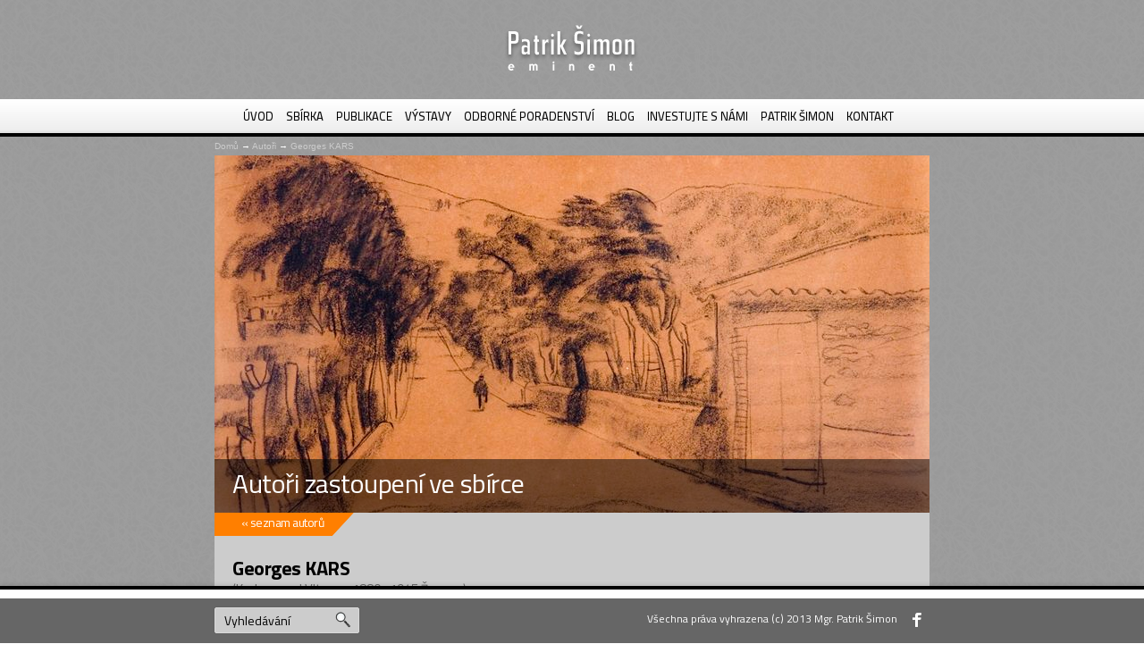

--- FILE ---
content_type: text/html; charset=utf-8
request_url: http://www.patriksimon.cz/autori-detail/georges-kars/372/
body_size: 3578
content:
<!DOCTYPE html PUBLIC "-//W3C//DTD XHTML+RDFa 1.0//EN" "http://www.w3.org/MarkUp/DTD/xhtml-rdfa-1.dtd">
<html xmlns="http://www.w3.org/1999/xhtml"
xmlns:og="http://opengraphprotocol.org/schema/"
xmlns:fb="http://www.facebook.com/2008/fbml">
<head>
<title>Georges KARS | Patrik Šimon Galerie</title>
<base href="http://www.patriksimon.cz/" />
<meta http-equiv="Content-Type" content="text/html; charset=UTF-8" />
<meta name="description" content="" />
<meta name="googlebot" content="" />
<meta name="keywords" content="" />
<meta name="author" content="Kavva.cz" />
<meta name="robots" content="index, follow" />

<meta property="fb:app_id" content="232299090266767"/>
<meta property="fb:admins" content="1523471665"/>
<meta property="og:title" content="Georges KARS | Patrik Šimon Galerie"/>
<meta property="og:site_name" content="Patrik Šimon Galerie"/>
<meta property="og:type" content="article"/>
<meta property="og:url" content="http://www.patriksimon.cz/autori-detail/georges-kars/372/"/>
<link rel="canonical" href="http://www.patriksimon.cz/autori-detail/georges-kars/372/" />
<meta property="og:image" content="http://www.patriksimon.cz/files/autori/autor-372.jpg"/>
<link rel="image_src" href="http://www.patriksimon.cz/files/autori/autor-372.jpg" />

<meta http-equiv="Content-language" content="cs" />
<meta http-equiv="X-UA-Compatible" content="IE=Edge" />
<link rel="stylesheet" type="text/css" id="google_font-css" href="http://fonts.googleapis.com/css?family=Titillium+Web:400,400italic,700,700italic&amp;subset=latin,latin-ext" media="all" />
<link href="http://fonts.googleapis.com/css?family=Open+Sans:400italic,700italic,400,700&amp;subset=latin,latin-ext" rel="stylesheet" type="text/css" />

<link rel="stylesheet" type="text/css" href="/css/styles.css?5" />
<link rel="stylesheet" type="text/css" href="/css/fonts/fontstyles.css" />
<link rel="stylesheet" type="text/css" href="/_js/smoothness/jquery-ui-1.8.14.custom.css" />
<link rel="stylesheet" type="text/css" href="/_js/colorpicker/css/colorpicker.css" />
<link rel="stylesheet" type="text/css" href="/_js/fancybox/jquery.fancybox-1.3.4.css" media="screen" />
<link rel="stylesheet" type="text/css" href="/_js/uploader/fileuploader.css" media="screen" />



<script type="text/javascript" src="/_js/jquery-1.7.2.min.js"></script>
<script type="text/javascript" src="/_js/jquery-ui-1.8.14.custom.min.js"></script>
<script type="text/javascript" src="/_js/jquery.cycle.all.js"></script>
<script type="text/javascript" src="/_js/jquery.qtip-1.0.min.js"></script>
<script type="text/javascript" src="/_js/colorpicker.js"></script>
<script type="text/javascript" src="/_js/jquery.validate.min.js"></script>
<script type="text/javascript" src="/_js/fancybox/jquery.fancybox-1.3.4.js"></script>
<script type="text/javascript" src="/_js/fancybox/jquery.easing-1.3.pack.js"></script>
<script type="text/javascript" src="/_js/_scripts.js?2"></script>
<link rel="shortcut icon" href="/favicon.ico" />
<script type="text/javascript">

  var _gaq = _gaq || [];
  _gaq.push(['_setAccount', 'xxx']);
  _gaq.push(['_setDomainName', 'www.patriksimon.cz']);
  _gaq.push(['_trackPageview']);
 
  (function() {
    var ga = document.createElement('script'); ga.type = 'text/javascript'; ga.async = true;
    ga.src = ('https:' == document.location.protocol ? 'https://ssl' : 'http://www') + '.google-analytics.com/ga.js';
    var s = document.getElementsByTagName('script')[0]; s.parentNode.insertBefore(ga, s);
  })();

</script>
<script src="http://cufon.shoqolate.com/js/cufon-yui.js" type="text/javascript"></script>
<script src="/_js/font/titillium-text.cufonfonts.js" type="text/javascript"></script>
<script type="text/javascript">
Cufon.replace(".titilliumtext22l_regular", { fontFamily: "TitilliumText22L-Regular", hover: true });
Cufon.replace(".titilliumtext22l_bold", { fontFamily: "TitilliumText22L-Bold", hover: true });

Cufon.replace("h1", { fontFamily: "TitilliumText22L-Regular", hover: true }); 
Cufon.replace(".fakeH1", { fontFamily: "TitilliumText22L-Regular", hover: true }); 
</script>
</head><body><noscript><div class="col_altl"><img src="images/icons/stop.gif" height="16" width="16" alt="info" class="boxinfo" />Pro správné zobrazení a funkčnost musíte mít povolený JavaScript. Jak Javascript povolit? <a href="https://www.fio.cz/navody/js/">Zde je návod</a></div></noscript>


<div id="fb-root"></div>
<script type="text/javascript">
      var IDTYP = 0;
      var TYP = "";
        // Load the SDK Asynchronously
        (function(d, s, id) {
			var js, fjs = d.getElementsByTagName(s)[0];
			if (d.getElementById(id)) return;
			js = d.createElement(s); js.id = id;
			js.src = "//connect.facebook.net/cs_CZ/all.js#xfbml=1&amp;appId=232299090266767";
			fjs.parentNode.insertBefore(js, fjs);
		}(document, 'script', 'facebook-jssdk'));
</script>
<div id="header"><a href="/" class="logo"></a></div>
<div class="menu-wrap">
	<div class="menuIn">
	<ul><li><a href="home"   title="Úvod" class="">Úvod</a></li><li><a class="">Sbírka</a><ul><li><a href="sbirky-rozdeleni-a-charakter"   title="Rozdělení a charakter sbírky" class="">Rozdělení a charakter sbírky</a></li><li><a href="obecna-charakteristika-sbirky"   title="Obecná charakteristika sbírky" class="">Obecná charakteristika sbírky</a></li><li><a href="autori-ve-sbirce"   title="Autoři zastoupení ve sbírce" class="">Autoři zastoupení ve sbírce</a></li></ul></li><li><a class="">Publikace</a><ul><li><a href="publikace-prehled"   title="Přehled publikací" class="">Přehled publikací</a></li><li><a href="nakladatelstvi"   title="Nakladatelství" class="">Nakladatelství</a></li></ul></li><li><a class="">Výstavy</a><ul><li><a href="vystavy-aktualni"   title="Přehled výstav" class="">Přehled výstav</a></li><li><a href="pripravovane-vystavy"   title="Připravované výstavy" class="">Připravované výstavy</a></li><li><a href="zapujcky-ze-sbirky"   title="Zápůjčky ze sbírky" class="">Zápůjčky ze sbírky</a></li></ul></li><li><a href="odborne-poradenstvi"   title="Odborné poradenství" class="">Odborné poradenství</a></li><li><a href="clanky"   title="Blog" class="">Blog</a></li><li><a href="investujte-s-nami"   title="Investujte s námi" class="">Investujte s námi</a></li><li><a href="patrik-simon"   title="Patrik Šimon" class="">Patrik Šimon</a></li><li><a href="kontakt"   title="Kontakt" class="">Kontakt</a></li></ul>	</div>
</div>
<div class="container">
<div class="breadcrumbs"><a href="/" title="Domů">Domů</a> &rarr; <a href="autori-ve-sbirce" title="Autoři">Autoři</a> &rarr; <a href="autori-detail/georges-kars/372/" title="Georges KARS" class="active">Georges KARS</a></div><div class="H1container"><div id="subSlide"><img src="files/autori/autor-372.jpg" class="obsahPic" alt="" /></div><div class="fakeH1">Autoři zastoupení ve sbírce</div></div><div class="text relative">
			<div class="orangeback titilliumtext22l_bold"><a href="/autori-ve-sbirce">&laquo; seznam autorů</a></div>
			<h1>Georges KARS</h1><p class="podnazev titilliumtext22l_regular">(Kralupy nad Vltavou 1880–1945 Ženeva)</p><div class="new_text"></div></div><div class="gallery titilliumtext22l_bold">Ukázka autorových děl zastoupených ve sbírce<br /><br /><a href="files/obrazky/autori/autori-1624-Mestska-scena.jpg" title="KARS Georges | Městská scéna | 1935, uhel, papír, 330 × 470 mm" rel="obrazky"><img src="files/obrazky/autori/thumb_autori-1624-Mestska-scena.jpg" alt="" /></a><a href="files/obrazky/autori/autori-1470.jpg" title="KARS Georges | Parade in München | 1905, uhel, papír, 273 × 220 mm" rel="obrazky"><img src="files/obrazky/autori/thumb_autori-1470.jpg" alt="" /></a><a href="files/obrazky/autori/autori-1521-Tossa-del-Mar.jpg" title="KARS Georges | Tossa del Mar | 1926, uhel, papír, 300 × 410 mm" rel="obrazky"><img src="files/obrazky/autori/thumb_autori-1521-Tossa-del-Mar.jpg" alt="" /></a><a href="files/obrazky/autori/autori-1469.jpg" title="KARS Georges | Monte Carlo | uhel, pastel, papír, 355 × 270 mm" rel="obrazky"><img src="files/obrazky/autori/thumb_autori-1469.jpg" alt="" /></a><a href="files/obrazky/autori/autori-1512-KARS-Georges-Akt-zeny.jpg" title="KARS Georges | Akt ženy | 20. léta 20. století, tuš, akvarel, papír, 560 × 434 mm" rel="obrazky"><img src="files/obrazky/autori/nahled_autori-1512-KARS-Georges-Akt-zeny.jpg" alt="" /></a><a href="files/obrazky/autori/autori-1485-KARS-Georges-z-cyklu-15-erotickych-kreseb.jpg" title="KARS Georges | z cyklu 15 erotických kreseb | před 1914, tužka, uhel, pastelka, papír, ca 200 × 154 mm" rel="obrazky"><img src="files/obrazky/autori/thumb_autori-1485-KARS-Georges-z-cyklu-15-erotickych-kreseb.jpg" alt="" /></a><a href="files/obrazky/autori/autori-1486.jpg" title="KARS Georges | z cyklu 15 erotických kreseb | před 1914, tužka, uhel, pastelka, papír, ca 200 × 154 mm" rel="obrazky"><img src="files/obrazky/autori/nahled_autori-1486.jpg" alt="" /></a><a href="files/obrazky/autori/autori-1487.jpg" title="KARS Georges | z cyklu 15 erotických kreseb | před 1914, tužka, uhel, pastelka, papír, ca 200 × 154 mm" rel="obrazky"><img src="files/obrazky/autori/nahled_autori-1487.jpg" alt="" /></a><a href="files/obrazky/autori/autori-1488.jpg" title="KARS Georges | z cyklu 15 erotických kreseb | před 1914, tužka, uhel, pastelka, papír, ca 200 × 154 mm" rel="obrazky"><img src="files/obrazky/autori/nahled_autori-1488.jpg" alt="" /></a><a href="files/obrazky/autori/autori-1489.jpg" title="KARS Georges | z cyklu 15 erotických kreseb | před 1914, tužka, uhel, pastelka, papír, ca 200 × 154 mm" rel="obrazky"><img src="files/obrazky/autori/nahled_autori-1489.jpg" alt="" /></a><a href="files/obrazky/autori/autori-1490.jpg" title="KARS Georges | z cyklu 15 erotických kreseb | před 1914, tužka, uhel, pastelka, papír, ca 200 × 154 mm" rel="obrazky"><img src="files/obrazky/autori/nahled_autori-1490.jpg" alt="" /></a><a href="files/obrazky/autori/autori-1491.jpg" title="KARS Georges | z cyklu 15 erotických kreseb | před 1914, tužka, uhel, pastelka, papír, ca 200 × 154 mm" rel="obrazky"><img src="files/obrazky/autori/nahled_autori-1491.jpg" alt="" /></a><a href="files/obrazky/autori/autori-1492.jpg" title="KARS Georges | z cyklu 15 erotických kreseb | před 1914, tužka, uhel, pastelka, papír, ca 200 × 154 mm" rel="obrazky"><img src="files/obrazky/autori/thumb_autori-1492.jpg" alt="" /></a><a href="files/obrazky/autori/autori-1493.jpg" title="KARS Georges | z cyklu 15 erotických kreseb | před 1914, tužka, uhel, pastelka, papír, ca 200 × 154 mm" rel="obrazky"><img src="files/obrazky/autori/nahled_autori-1493.jpg" alt="" /></a><a href="files/obrazky/autori/autori-1494.jpg" title="KARS Georges | z cyklu 15 erotických kreseb | před 1914, tužka, uhel, pastelka, papír, ca 200 × 154 mm" rel="obrazky"><img src="files/obrazky/autori/thumb_autori-1494.jpg" alt="" /></a><a href="files/obrazky/autori/autori-1495.jpg" title="KARS Georges | z cyklu 15 erotických kreseb | před 1914, tužka, uhel, pastelka, papír, ca 200 × 154 mm" rel="obrazky"><img src="files/obrazky/autori/nahled_autori-1495.jpg" alt="" /></a><a href="files/obrazky/autori/autori-1496.jpg" title="KARS Georges | z cyklu 15 erotických kreseb | před 1914, tužka, uhel, pastelka, papír, ca 200 × 154 mm" rel="obrazky"><img src="files/obrazky/autori/thumb_autori-1496.jpg" alt="" /></a><a href="files/obrazky/autori/autori-1497.jpg" title="KARS Georges | z cyklu 15 erotických kreseb | před 1914, tužka, uhel, pastelka, papír, ca 200 × 154 mm" rel="obrazky"><img src="files/obrazky/autori/nahled_autori-1497.jpg" alt="" /></a><a href="files/obrazky/autori/autori-1498.jpg" title="KARS Georges | z cyklu 15 erotických kreseb | před 1914, tužka, uhel, pastelka, papír, ca 200 × 154 mm" rel="obrazky"><img src="files/obrazky/autori/nahled_autori-1498.jpg" alt="" /></a><a href="files/obrazky/autori/autori-1499.jpg" title="KARS Georges | z cyklu 15 erotických kreseb | před 1914, tužka, uhel, pastelka, papír, ca 200 × 154 mm" rel="obrazky"><img src="files/obrazky/autori/nahled_autori-1499.jpg" alt="" /></a><a href="files/obrazky/autori/autori-1623-Kun.jpg" title="KARS Georges | Kůň | uhel, papír, 240 × 155 mm" rel="obrazky"><img src="files/obrazky/autori/thumb_autori-1623-Kun.jpg" alt="" /></a><a href="files/obrazky/autori/autori-2215-V-divadle-Stravinskij-s-divkou.jpg" title="KARS Georges | V divadle (Stravinskij s dívkou) | suchá jehla, papír, 200 x 140 mm" rel="obrazky"><img src="files/obrazky/autori/thumb_autori-2215-V-divadle-Stravinskij-s-divkou.jpg" alt="" /></a><a href="files/obrazky/autori/autori-2376-Akt.jpg" title="KARS Georges | Akt | rudka, papír, 620 x 370 mm " rel="obrazky"><img src="files/obrazky/autori/thumb_autori-2376-Akt.jpg" alt="" /></a><a href="files/obrazky/autori/autori-2392-Devcatko.jpg" title="KARS Georges | Děvčátko | uhel, papír, 620 x 460 mm" rel="obrazky"><img src="files/obrazky/autori/thumb_autori-2392-Devcatko.jpg" alt="" /></a><a href="files/obrazky/autori/autori-2415-zena-s-nahrdelnikem.jpg" title="KARS Georges | Žena s náhrdelníkem | Kresba uhlem, barevné křídy, papír  480 x 690 mm" rel="obrazky"><img src="files/obrazky/autori/nahled_autori-2415-zena-s-nahrdelnikem.jpg" alt="" /></a></div><div class="cls"></div><div class="cls"></div>
</div>

<div id="footer-wrap"></div>
<div id="sub-footer-wrap">
<div id="footer-in">
	<div class="search">
		<form action="/search/" id="searchform" method="get">
		<input type="text" onfocus="if (this.value == 'Vyhledávání') {this.value = '';}" onblur="if (this.value == '') {this.value = 'Vyhledávání';}" id="s" name="s" value="Vyhledávání" />
		<input type="hidden" id="searchsubmit" />
		<button style="margin-left:-30px; background:none; border:none;position: relative; top: 3px;" type="submit"><img src="../images/layout/search.png" alt="Vyhledat"/></button>
		</form>
	</div>
	<div class="copyright">Všechna práva vyhrazena (c) 2013 Mgr. Patrik Šimon <a href="https://www.facebook.com/patrik.simon.5661" class="icon-social facebook" target="_blank">facebook</a></div></div>
</div>

</body></html>

--- FILE ---
content_type: text/css
request_url: http://www.patriksimon.cz/css/styles.css?5
body_size: 6483
content:
* { margin: 0; padding: 0 }
body { font-family: 'Titillium Web', verdana, arial, helvetica, sans-serif; font-weight: 300;  font-size: 13px; color: #000; background: url("../images/layout/bg.png") repeat scroll 0 0 transparent; }
strong { font-weight:600 }
img { border: 0px;}
ul { list-style-type: square;  margin-left: 15px; margin-top: 10px; margin-bottom: 10px; }
ol {  margin-left: 20px; margin-top: 10px; margin-bottom: 10px; }
ul ul, ol ol { margin-left: 25px; }
a, a:visited {
	color: #df6f00;
	text-decoration:none;
	/*Chenny Change
	transition: color 0.1s linear 0s;*/
}
a:hover { color: #aa5500; text-decoration: none }
p { line-height: 1.4em; margin: 10px 0 0px 0;}
p.black { line-height: 1.4em; font-size: 16px; margin: 0px 0 15px 0;}
p.black a, p.black a:visited{ color: #000;}
p.black a:hover { color: #aa5500;}
.marginR { margin-right: 14px}
.marginL { margin-right: 14px}

::-webkit-input-placeholder { color: #3b3b3b;}
:-moz-placeholder { color: #3b3b3b;}
::-moz-placeholder { color: #3b3b3b;}
:-ms-input-placeholder { color: #3b3b3b; }

label { display: block; }
input[type="text"],input[type="email"],input[type="password"] {    background: none repeat scroll 0 0 #fff;    border: 1px solid #484848;    border-radius: 2px 2px 2px 2px;    box-shadow: 0 0 2px rgba(0, 0, 0, 0.1);    font-family: 'Titillium Web',sans-serif;    font-size: 14px;    line-height: 14px;    margin-bottom: 8px;    padding: 3px 10px;    width: 140px;}
#sub-footer-wrap input[type="text"], #sub-footer-wrap input[type="email"], #sub-footer-wrap input[type="password"] {   border: 1px solid #D9D9D9; background: none repeat scroll 0 0 #ccc;  }
select {    background: none repeat scroll 0 0 #fff;   border: 1px solid #484848;    border-radius: 2px 2px 2px 2px;    box-shadow: 0 0 2px rgba(0, 0, 0, 0.1);  color: #6D6D6D;    font-size: 14px;    line-height: 28px;    margin-bottom: 10px;    padding: 5px 10px;    width: 162px;}
textarea {  background: none repeat scroll 0 0 #fff;  border: 1px solid #484848;    border-radius: 2px 2px 2px 2px;    box-shadow: 0 0 2px rgba(0, 0, 0, 0.1);  color: #000000 !important;  font-family: 'Titillium Web',sans-serif;  font-size: 14px;  line-height: 20px;  padding: 10px;  resize: none;  width: 122px;}
input[type="submit"] {  background: none repeat scroll 0 0 #ff7f00;  border: medium none;  color: #000;  cursor: pointer;  font-size: 16px;    margin: 8px 0;   width: 143px;  padding: 4px 25px;  }
input[type="submit"]:hover {   filter: alpha(opacity=70); -moz-opacity:0.7; opacity: 0.7; }
option, optgroup { padding-left: 10px;}
.date select:first-child { width: 60px;}
.date select { width: 80px; margin-right: 2px}
input[type="radio"],input[type="checkbox"]  { width: 20px !important; height: 17px !important; margin: 8px 0; background: none}
input.active { background: url("images/layout/bgRed.png"); }
input.error { border: 1px dashed red;}
input.smallinput { width: 20px;}
label.error { display: block; color: red;}
label { display: block;  margin: 8px 0 0 0; text-transform: uppercase}
.w100 { width: 100% }
.w75p { width: 75% }
.w200 { width: 450px !important}
.w90 { width: 170px !important}
.w60 { width: 120px !important}
.w50 { width: 100px !important}
.w25 { width: 50px !important}
.w30 { width: 70px !important}
.cke_skin_kama input { padding: 5px 0px !important; margin: 0 !important; }

.redBlock {  font-size: 20px; cursor: pointer; height:30px; display: inline-block; padding: 7px 10px;  letter-spacing: -1px;    line-height: 30px;    text-decoration: none;  background: #ed1c24 url("images/layout/bgRed.png") no-repeat top left;  color: #fff}
.grayBlock {  font-size: 20px; cursor: pointer; height:30px; display: inline-block; padding: 7px 10px;  letter-spacing: -1px;    line-height: 30px;    text-decoration: none;  background: #dedede url("images/layout/bgGray.png") no-repeat top left;  color: #fff}


h1,.fakeH1 {
	font-size: 30px;
	font-weight: normal;
	text-align: left;
	margin-bottom: 0px;
	padding: 0px 20px;
	height: auto;
	color:#fff;
	background: url('../images/layout/bgBlack50.png');
	position: relative;
	z-index: 5;
	/* CHENNY CHANGE 
	line-height: 50px;
	min-height:	60px;*/
	line-height: 55px;
	letter-spacing:-0.5px;
}

h1.blog {  line-height: 30px; padding-top: 10px; padding-bottom: 10px;}
.H1container {  position: relative; z-index: 5 }
.H1container #subSlide {  margin-bottom: 0; }

.H1container h1, .H1container .fakeH1 {
	height: auto;
	min-height: 60px;
	position: absolute;
	width: 760px;
	bottom: 0;
	/* CHENNY CHANGE 
	line-height: 50px;*/
	line-height: 55px;
}	
	
.text h1 { font-size: 22px; min-height: 22px; font-weight: bold; text-align: left;  margin-bottom: 0px; margin-top: 20px; padding: 10px 0px 0 0; line-height: 25px; height: 25px; color: #000; background: none; position: relative; z-index: 5 }

/* CHENNY CHANGE - POZOR totožný tag v článcích i v blogu - nutno někde rozlišit!!
.text p{
	font-family:'Open Sans';
}
*/
.result_list{
	font-family:'Open Sans', sans-serif, arial;
	font-size:13px;
	line-height:20px;
}
.result_list ul{
	list-style:disc;
}
.result_list H3{
	font-family:"Titillium Web";
	color:#000000;
	margin: 10px 0 20px 0;
	font-size:150%;
}

h1.black {	background-color: #000;}
h2 { font-size: 18px; font-weight: normal; margin: 20px 0 0 0px; color: #fff; line-height: 1.2em; }
h3 { font-size: 24px; font-weight: normal; margin: 20px 0 0 0px; color: #fff}
h3 a{ color: #000; text-decoration: none}
h3 a:hover{ color: #000; text-decoration: underline}
h4 { font-size: 18px; font-weight: 700; margin: 20px 0 0 0px; color: #3b3b3b}
h5 { font-size: 16px; font-weight: 300; margin: 20px 0 0 0px; color: #1d1d1d; }
h6 { height: 1.4em; font-size: 14px; font-weight: 700; color: #3b3b3b; margin-bottom: 20px; }

#header {     border-top: 0 solid #EEEEEE;    clear: both;    padding: 25px 0;    position: relative;  }
.logo { display: block; width: 164px; height: 61px; background: url('../images/layout/logo.png') no-repeat;  margin: 0 auto;}

/* HORIZONTAL MENU */
.menu-wrap{position:relative; background: url("../images/layout/bgMenu.png") repeat-x scroll 0 0 transparent;border-bottom: 4px solid #000000; }
.menuIn{position:relative; margin: 0 auto; position: relative; width: 750px; font-size: 13px; height: 38px;  letter-spacing: 0;  padding: 0 25px; }
.menuIn ul {position:relative; height: 38px; width: 100%; margin:0; padding:0; list-style:none; }
.menuIn ul li{position:relative;float:left;white-space:nowrap;_width:1px;margin:0; height: 38px; line-height: 38px;  }
.menuIn ul li a { cursor: pointer; display:block; font-size:13px; font-weight:normal; text-decoration:none; text-transform: uppercase; color: #000000; line-height: 38px; height: 38px; padding: 0px 7px;}
.menuIn ul li a:hover, .menuIn ul li:hover a,.menuIn ul li a.hover {color:#fff; background-color: #000}
.menuIn ul li a.active { font-weight: bold }

.menuIn ul ul{position:absolute; left:0px; top:38px; width:230px; padding:0px 0; height:auto; display:none; overflow:hidden; background-color: #000; z-index: 500; }
.menuIn ul ul li{display:list-item;float:none;width:230px;padding:0;background-image:none; height: 32px; line-height: 32px;}

.menuIn ul li ul li a,.menuIn ul li:hover ul li a{display:block;margin:0;padding:0px 15px; line-height: 32px; height: 32px; border:none;font-weight:normal; font-size: 13px; background: none; color: #fff; }
.menuIn ul li ul li a:hover {background: #ff7c05; color:#fff;}

/*  CHENNY CHANGES  */
.menuIn ul li a,.menuIn ul li ul li a,.menuIn ul li:hover ul li a{
	/*font-size:12px;
	font-family:Arial, Helvetica, sans-serif;
	letter-spacing:-0.5px;*/
	text-shadow: 0 0 1px rgba(51,51,51,0.5);
}
.menuIn ul li ul{
	border-color:#444;
	border-style:solid;
	border-width: 0 1px 1px 1px;
}

/*.menuIn ul li:hover ul,
.menuIn ul li:active ul,
.menuIn ul li:checked ul,
.menuIn ul li:focus ul{display:block;}*/
/*---MENU END----*/

.container { width: 800px; margin: 0 auto 120px auto; position: relative;   }
.container #obsahPic,.container .obsahPic  { position: relative; margin-bottom: -60px; z-index: 1; display: block; }
.container .H1container .obsahPic, .container .H1container #obsahPic { position: relative; margin-bottom: 0px; z-index: 1; }

.container .text { background: #CCCCCC; padding: 20px; }
.container .gallery { background: #CCCCCC; padding: 20px 5px 20px 20px; }
.container .gallery a { margin-bottom: 10px;display: inline-block;  margin-right: 15px;}
.container .leftBlog .text, .container .leftBlog .gallery { background: #e7e7e7; }
.container .leftBlog .text{
	font-family: "Open Sans", sans-serif, arial;
	font-size:14px;
}

.b2z3 { width: 500px; float: left; }
.b1z3 { width: 250px; float: left; }
.b1z2 { width: 380px; float: left; }

.boxgrid {    float: left; margin: 20px 0px 20px 0; width: 262px; height: 348px; position: relative}
.boxgrid+.boxgrid {   margin-left: 7px; }
.innerboxgrid { overflow: hidden;  width: 262px; height: 348px; position: relative}
.boxgrid img { position: absolute; top: 0; left: 0; border: 0; }
.cover {
	background: none repeat scroll 0 0 rgba(0,0,0,0.85);
	color: #FFFFFF;
	filter: alpha(opacity=85);
	-moz-opacity:0.85;
	opacity: 0.85;
	position: relative;
	text-align: left;
}
.bottom-up-full { top: 228px; left: 0px; position: absolute; height: 228px; width: 262px; }

/* SMALL SLIDEBOXES */
.cover h2 {
	color: #FFFFFF;
	display: block;
	font-size: 20px;
	font-weight: bold;
	line-height: 19px;
	margin: 10px 0 5px 0;
	max-width: 240px;
	vertical-align: middle;
	/* Chenny Change
	padding-left: 15px;*/
	padding-left: 10px;
	letter-spacing:-0.5px;
	text-shadow: 0 0 1px rgba(255,255,255,0.3);
}
.cover h3 {
	color: #EEE;
	display: block;
	font-size: 16px;
	line-height: 17px;
	margin: 0 0 8px 0;
	max-width: 240px;
	vertical-align: middle;
	/* Chenny Change
	padding-left: 15px;*/
	padding-left: 10px;
	letter-spacing:-0.5px;
	text-shadow: 0 0 1px rgba(255,255,255,0.3);
}
.cover p {
	color: #FFFFFF;
	display: display;
	font-size: 13px;
	font-weight: normal;
	margin: 25px 0 8px 0;
	max-width: 240px;
	padding: 0 0 0 15px;
	vertical-align: middle;
	/* Chenny Change
	padding-left: 15px;
	line-height: 14px;*/
	font-family: "Open Sans";
	padding-left: 10px;
	line-height: 16px;
	text-shadow: 0 0 1px rgba(255,255,255,0.3);
	letter-spacing:0.15px;
}
.moreP p {   margin: 7px 0 8px 0;   }

/* ORANGEBUTTON*/
.orangebutton {
	width:262px;
	height:32px;
	padding-top:10px;
	background: #ff7315;
	background: -webkit-gradient(linear, left top, left bottom, from(#ff8000), to(#ff7315));
	background: -webkit-linear-gradient(top, #ff8000, #ff7315);
	background: -moz-linear-gradient(top, #ff8000, #ff7315);
	background: -ms-linear-gradient(top, #ff8000, #ff7315);
	background: -o-linear-gradient(top, #ff8000, #ff7315);
	-webkit-box-shadow: rgba(0,0,0,1) 0 1px 0;
	-moz-box-shadow: rgba(0,0,0,1) 0 1px 0;
	box-shadow: rgba(0,0,0,1) 0 1px 0;
	text-shadow: rgba(0,0,0,.4) 0 1px 0;
	color: #ffffff;
	text-align:center;
	text-decoration: none;
	vertical-align:baseline;
	position:absolute;
	bottom:0 !important;
	top:120px;
	/*
	Chenny Change
	font-size: 16px;
	font-weight:normal;*/
	font-size: 14px;
}
.orangebutton:hover {
	background: #FF8040;
	/*background: #ff7315;
	color: #ffffff;
	font-weight:500;*/
}

.entry-title {    position: absolute;    right: 0;    top: -10px;    width: 160px;     color: #FFFFFF;   font-size: 13px;    text-transform: none;  background: url("../images/layout/drop.png") repeat scroll 0 0 transparent;    content: "";    height: 32px;   z-index: 120; clear: both}
.entry-title span {   text-transform: uppercase; letter-spacing: 1px;    line-height: 26px;    margin-bottom: 12px; display: inline; font-size: 11px; margin-left: 30px;    position: relative;    text-align: center;    text-decoration: none;    width: 210px;}

/* Chenny Change*/
.entry-title span{
	/*font-size:10px;
	font-family:Arial, Helvetica, sans-serif;
	text-shadow: 0 0 1px rgba(255,255,255,0.3);
	letter-spacing: 0px;*/
}

.highlight .bottom-up-full { top: 146px;}

.blogs { background-color: #e7e7e7; }
.blogpost { width: 565px; height: 270px; overflow: hidden; background-color: #222; margin-bottom: 10px; }
.blogpost img { margin-left: 10px;  }
.blogpost .leva { padding: 15px;  }
.blogpost h2 { margin: 0; font-size: 30px; line-height: 30px;   }
.blogpost h2 a { color: #fff   }
.blogpost h3 { font-family: "Open Sans", sans-serif, arial; font-size: 13px; color: #999999; margin:3px 5px 0 0; border-top:1px solid #333;}
.blogpost p { font-family: "Open Sans", sans-serif, arial; font-size: 14px; color: #cccccc; line-height: 20px; margin: 13px 0;}
.blogpost p a{ color: #cccccc   }
.blogpost.bgred { background-color: #ff7f00; }
.blogpost.bgred h2 { color: #000; }
.blogpost.bgred h2 a { color: #000; }
.blogpost.bgred h3 { color: #000; }
.blogpost.bgred p { color: #000; }
.blogpost.bgred p a { color: #000; }
.rightBlog { float: right; width: 230px; margin-bottom: 20px; }
.rightBlog > h2 {    background: none repeat scroll 0 0 #000000;    height: 25px;    line-height: 25px;    padding-left: 15px;}
.rightBlog p { font-family: "Open Sans", sans-serif, arial; padding: 15px 15px 0 15px; margin: 0 }
.rightBlog p a {   display: block; margin-bottom: 5px; }
.rightBlog p a.active { color: #000; font-weight: bold;}
.leftBlog { width: 565px;  margin-bottom: 10px; }
.leftBlog h2 { font-family: "Open Sans", sans-serif, arial; font-size: 13px;    background: none repeat scroll 0 0 #000000;    color: #DDDDDD;    font-size: 13px;    margin: 0;    padding: 0 20px 10px; }
.facebookline { margin: 20px; padding: 7px 0; text-align: right; border-top: 1px solid #c0c0c0 }

#hpSlide { width: 800px; height: 560px; margin: 0 0 30px 0}
#subSlide {  position: relative; margin-bottom: -60px; z-index: 1;}
#subSlide img{ display: block; }
.HUGE { width: 800px !important; height: 560px !important;  }
.HUGE .innerboxgrid { overflow: hidden; width: 800px !important; height: 560px !important; position: relative}
.HUGE+.HUGE {   margin-left: 0px !important; }
.HUGE .bottom-up-part { top: 431.2px; left: 0px; position: absolute; height: 348px; width: 800px;}
.HUGE .cover h2 { max-width: 760px; }
.HUGE .cover h3 { max-width: 760px; }
.HUGE .cover p { max-width: 760px; }
.HUGE .moreP p {
	/* Chenny Change
	margin: 20px 0 8px 0;*/
	margin: 25px 0 5px 0;
}

.HUGE .orangebutton {   width:800px;  }
.HUGE .cover h2 {    clear: both;    color: #FFFFFF;    display: block;    font-size: 30px;    font-weight: 400;   margin-top: 0;    padding-left: 15px;    vertical-align: middle;    letter-spacing: 1px;    line-height: 36px;    margin-top: 10px;}
.HUGE .cover h3 {    color: #FFFFFF;    display: block;      font-size: 24px;    font-weight: 300;    margin-top: -5px;    padding-left: 15px;    vertical-align: middle; line-height: 30px;}
.HUGE .cover h4 {    color: #FFFFFF;   display: block;    font-size: 14px;   font-weight: bold;   line-height: 16px;   margin-top: 0;   padding-left: 15px;  vertical-align: middle; }


.HUGE .cover h4,.HUGE .cover h2,.HUGE .cover h3{
	/* Chenny Change
	text-shadow: 0 0 1px rgba(255,255,255,0.3);
	font-family: 'TitilliumText22L Regular', 'Titillium Web';*/
	letter-spacing:0px;
	padding-left: 10px;
}

#fancybox-title-over {  font-family: "Titillium Web";    font-size: 13px;  padding:10px 10px 0px 10px;}
.fancy-nadpis {  font-family: "Open Sans", sans-serif, arial;    font-size: 22px; line-height: 24px; color:#EEE; letter-spacing:-0.5px; margin-top:-3px;  }
.fancy-podnadpis {  font-family: "Open Sans", sans-serif, arial;    font-size: 16px; line-height: 18px; margin-top:7px; }
.fancy-info {  font-family: "Open Sans", sans-serif, arial;    font-size: 12px;  margin-top:2px; }

.overflowImage { overflow: hidden; }
.overflowImage img { height: auto;    max-width: 100%;    width: auto; display: block; }
.overImageTextArea {	background-color: #000000;    color: #FFFFFF;    font-size: 13px;    right: 0px;    margin: 0 auto;    background: url('../images/layout/bgBlack70.png');    position: absolute;    top: 0px;    width: 360px;    z-index: 99 !important;    height: 488px;    min-height: 700px;    padding: 0 20px;}
.overImageTextArea h1{
	padding: 0;
	font-size: 30px;
	background-image: none;
	background-color: transparent;
	line-height: 30px;
	height: auto;
	/*Chenny Change 
	margin: 29px 0 20px 0;*/
	font-family: 'TitilliumText22LRegular',sans-serif, arial;
	margin: 29px 0 10px 0;
	letter-spacing:-0.5px;
}
.overImageTextArea h2{	padding: 0;  font-size: 18px; margin: 0;  }

/*Chenny Change*/
.overImageTextArea p{
	padding-top: 10px;
	font-family:'Open Sans', sans-serif, arial;
	color:#DDD;
	/*font-family: Calibri, Verdana, Geneva, sans-serif;*/
	font-size:13px;	
	line-height: 18px;
}
.overImageTextArea p strong { font-size: 14px; }
/* Changes end */

.orangeback {
	background: url("../images/layout/back.png") repeat scroll 0 0 transparent;
	color: #FFFFFF;
	content: "";
	height: 26px;
	left: 0px;
	position: absolute;
	text-align: center;
	top: 0px;
	width: 148px;
	padding-right:8px;
	/*Chenny Change
	font-size: 15px;*/
	letter-spacing:-0.5px;
	font-size: 14px;
}

.blogemail {    background: url("../images/layout/email_bg.png") no-repeat scroll 0 0 transparent;    color: #FFFFFF;    content: "";    font-size: 14px;    height: 29px;    right: 0;  padding-top: 7px;  position: absolute;  text-align: center;  bottom: 0px;   width: 288px;  z-index: 120 !important;}
.blogemail a,.orangeback a {
	color: #fff;
	display:inline-block;
	margin-left: 4px;
	/*Chenny Change
	font-weight:bold;*/
}
.blogemail a:hover,.orangeback a:hover {
	color: #000;
	/*Chenny Change
	font-weight: bold;*/
}
/*Chenny Change - OBJEDNÁVKY ORANGE */
.cufonlink a {
	color: #fff;
	display:inline-block;
}
.cufonlink a:hover {
	color: #000;
}


.podnazev { font-size: 15px; color: #666666; margin: 0 0 10px 0 }

.autoriBox {  border-left: 1px solid #fff; position: relative; min-height: 30px; margin: 40px 0 0px 35px; padding: 0 10px; font-size: 13px; font-family: "Open Sans", sans-serif, arial;}
.autoriBox .abeceda{
	position: absolute;
	width: 35px;
	text-align: right;
	height: 25px;
	font-size: 30px;
	line-height: 30px;
	text-transform: uppercase;
	left: -40px;
	top: -5px;
	color: #999;
}
.autoriBox .sub1z3 { width: 300px; float: left; }
.autoriBox a { color: #000; line-height: 16px; display: block; vertical-align: top; }
.autoriBox a+a { margin-top: 5px; }
.autoriBox a:hover { color: #df6f00; }
.lettersMenu { color: #999; font-size: 18px; left: 0; padding: 5px 0 0 21px; position: absolute; top: 0;}
.lettersMenu a {  color: #999; display: inline-block; padding: 0 5px 0 0   }
.lettersMenu a:hover {  color: #000;}

.strankovani a { display: inline-block; height: 34px; line-height: 34px; padding: 0 15px; background-color: #E7E7E7; }
.strankovani a:hover { color: #fff; background-color: #000; }

.breadcrumbs { font-size: 10px; font-family:Arial, Helvetica, sans-serif; margin: 5px 0px; color: #fff;}
.breadcrumbs a {  font-family:Arial, Helvetica, sans-serif; text-decoration: none; color:  #CCC; }
.breadcrumbs a.active {  font-family:Arial, Helvetica, sans-serif; text-decoration: none; color: #CCC; }
.breadcrumbs a:hover {  font-family:Arial, Helvetica, sans-serif; text-decoration: none; color: #555; }

.col_setl { padding: 10px; background: #656565; color: #fff; margin: 10px 0; font-size: 16px; font-family: "Open Sans", sans-serif, arial;}
.col_altl { padding: 10px; background: #b50000; color: #fff;  margin: 10px 0; font-size: 16px; font-family: "Open Sans", sans-serif, arial;}
.col_altl img, .col_setl img { margin: 0 10px 0 0;vertical-align: middle;  padding-bottom: 3px }

div.form_1z6 {float:left; display:block; width:105px; height:85px; margin:0px 20px 2px 0px;}
div.form_2z6 {float:left; display:block; width:232px; height:85px; margin:0px 20px 2px 0px;}
div.form_3z6 {float:left; display:block; width:355px; height:85px; margin:0px 20px 2px 0px;}
div.form_4z6 {float:left; display:block; width:480px; height:85px; margin:0px 20px 2px 0px;}
div.form_6z6 {clear:both; margin:0px 10px 10px 0px;}
div.form_send {clear:both; margin:10px -5px -5px -5px; padding: 5px 10px; background: #5e5e5e}

div.form_1z6 label, div.form_2z6 label, div.form_3z6 label, div.form_4z6 label, div.form_6z6 label { color: #5e5e5e; font-size: 12px; font-weight: normal; padding-bottom:2px;}
div.form_1z6 input, div.form_2z6 input, div.form_3z6 input, div.form_4z6 input, div.form_6z6 input {width: 90%}
div.form_1z6 input[type="radio"], div.form_2z6 input[type="radio"], div.form_3z6 input[type="radio"], div.form_4z6 input[type="radio"], div.form_6z6 input[type="radio"] { vertical-align: sub; width: 20px; height: 17px; margin: 8px 0; background: none}
div.form_1z6 .radios, div.form_2z6 .radios, div.form_3z6 .radios, div.form_4z6 .radios label, div.form_6z6 .radios label { height: 17px; font-weight: normal}
div.form_1z6 select, div.form_2z6 select, div.form_3z6 select, div.form_4z6 select, div.form_6z6 select {width: 98%}
div.form_1z6 textarea, div.form_2z6 textarea, div.form_3z6 textarea, div.form_4z6 textarea, div.form_6z6 textarea {width: 98%}
.form_heightA {height:auto !important; }

table { border-collapse: collapse; border: 0px; margin: 10px 0;  }
table th { text-align: left; font-weight: normal; width: 150px; padding: 3px 5px 3px 5px; vertical-align: top;}
table td { text-align: left; padding: 1px 5px 1px 5px; vertical-align: top; }
table td:first-child { padding: 1px 5px 1px 0px;  }

table.admin { width: 100%; }
table.admin th {  width: 150px; color: #6d6d6d}
table.admin td,table.admin th {  padding: 10px 10px 10px 10px; border-bottom: 1px solid #b7b7b7}
table.admin tr.borderTop td { border-top: 2px solid #b7b7b7}

.tablepublikace {
	float: right;
	margin: -0px 0;
	/*Chenny Change 
	width: 500px;*/
	width: 520px;
}
.tablepublikace>span { width: 245px; min-height: 25px; display: block; float: left; }
.tablepublikace>span>strong { width: 100px; min-height: 25px; height: 100%; display: block;  float: left; }
.tablepublikace td {  padding: 3px 3px 3px 3px; }

.tablepublikace_preview {
	/*Chenny Change 
	margin: 0px;*/
	margin:15px 0 0 0;
}

#footer-wrap { background-color: #FFFFFF; background-repeat: repeat; border-top: 4px solid #000000; bottom: 60px; box-shadow: 0 -2px 4px rgba(0, 0, 0, 0.1); left: 0;    position: fixed; right: 0; z-index: 999;}
#sub-footer-wrap { height: 40px; background: none repeat scroll 0 0 #666666; border-bottom: 0 solid #666666; border-top: 12px solid #FFFFFF; bottom: 0; clear: both;    font-size: 12px; left: 0; padding: 0 0 10px; position: fixed; right: 0; z-index: 998;}
#sub-footer-wrap #footer-in { position: relative; width: 800px; margin: 0 auto; color: #fff; font-size: 12px }
#sub-footer-wrap #footer-in .copyright { padding-top: 10px; text-align: right}
#sub-footer-wrap #footer-in .search { position: absolute; top: 10px; left: 0; width: 300px; height: 40px; }

.icon-social {border-radius: 2px 2px 2px 2px; display: inline-block; height: 28px; margin: 0 0 0 5px; vertical-align: middle; overflow: hidden; padding: 0; text-indent: 100%; transition: background 0.1s linear 0s; white-space: nowrap; width: 28px;}
.facebook {    background: url("../images/layout/facebook.png") repeat scroll 0 0 transparent;}
.facebook:hover {    background: url("../images/layout/facebook.png") repeat scroll 0 0 #3b5998;}

.opacity90	{filter: alpha(opacity=88); -moz-opacity:0.88; opacity: 0.8;}
.opacity70	{filter: alpha(opacity=75); -moz-opacity:0.75; opacity: 0.7;}
.opacity50	{filter: alpha(opacity=50); -moz-opacity:0.5; opacity: 0.5;}
.opacity30	{filter: alpha(opacity=30); -moz-opacity:0.3; opacity: 0.3;}

.red {color: #e01b22}
.logo:hover, .gallery a:hover img { filter: alpha(opacity=75); -moz-opacity:0.75; opacity: 0.75;}

/* Classes */
.relative { position: relative}
.overflowHidden { overflow: hidden}
.info { display: none}
.hide { display: none }
.show { display: block }
.hider { margin-bottom: 30px; }
.click { cursor: pointer }
.cls{clear:both;}
.rel { position: relative}
.inline{ display:inline;}
.fl{float:left;display:inline;}
.flb{float:left;}
.fr{float:right;display:inline;}
.frb{float:right;}
.ir{margin:0 0 3px 10px;border:3px solid #ACD146;}
.il{margin:0 10px 3px 0;border:3px solid #ACD146;}
.tal{text-align:left;}
.tar{text-align:right;}
.tac{text-align:center;}
.odd{background:#C7CCCC;}
.small { font-size: 10px;}
.normal { font-size: 12px; line-height: 16px}
.font14 { font-size: 14px; line-height: 18px}
.hr { margin: 10px 0; height: 15px; line-height: 15px; background-color: #fff; background-image: url(../images/layout/pattern.png);overflow: hidden; }
.big {  font-size: 16px !important; line-height: 17px; }
.bigger {  font-size: 18px !important; line-height: 19px; }
.biggest {  font-size: 22px !important; line-height: 23px; }
.huge {  font-size: 30px !important; }
.error_message {
	border: 2px solid #ca1d1d;
	margin: 5px 0 10px 0;
	padding: 10px 10px 15px 10px;
	color: #ca1d1d;
	-moz-box-shadow: 1px 1px 1px #ececec;
	-webkit-box-shadow: 1px 1px 1px #ececec;
	box-shadow: 1px 1px 1px #ececec;
	/* For IE 8 */
	-ms-filter: "progid:DXImageTransform.Microsoft.Shadow(Strength=1, Direction=135, Color='#ececec')";
	/* For IE 5.5 - 7 */
	filter: progid:DXImageTransform.Microsoft.Shadow(Strength=1, Direction=135, Color='#ececec');
}
.ok_message {
	border: 2px solid #87ca1d;
	margin: 5px 0 10px 0;
	padding: 10px 10px 15px 10px;
	color: #87ca1d;
	font-size: 20px;
	-moz-box-shadow: 1px 1px 1px #ececec;
	-webkit-box-shadow: 1px 1px 1px #ececec;
	box-shadow: 1px 1px 1px #ececec;
	/* For IE 8 */
	-ms-filter: "progid:DXImageTransform.Microsoft.Shadow(Strength=1, Direction=135, Color='#ececec')";
	/* For IE 5.5 - 7 */
	filter: progid:DXImageTransform.Microsoft.Shadow(Strength=1, Direction=135, Color='#ececec');
}
.cms_form { max-width: 315px; }


/*******CHENNY ADDONS**********/
/* šipka do seznamu autorů, není použito */
.arrowAnchor {
	 position:absolute;
	 bottom:-30px;
	 right:5px;
}
/* tabulky do publikací */
.chennyDistribTab {
	position: absolute;
	bottom: 30px !important;
	width:360px;
}
.chennyDistribTab td.tar.small{
	font-family: 'Open Sans', sans-serif, arial;
}

.chennyPubliDetTab {
	font-family:'Open Sans', sans-serif, arial;
	margin:5px;
}
.chennyPubliDetTab strong {
	font-family:'Open Sans', sans-serif, arial;
	letter-spacing:-0.5px;
	color:#333;
}
.chennyPubliDetTab td {
	background-color:#D1D1D1;
	border-bottom:#CCC solid 1px;
}
.tablepublikace_img{
	width:240px;
	text-align:center;
	
}
/* tabulky do výstav */
div.form_2z6 label {
	border-bottom:#DDD solid 1px;
}

/*  nová definice textu v obecných položkách */
.new_text {
	font-family:'Open Sans', sans-serif, arial;
	font-size:13px;	
}
.vystavy_misto_slide{
	font-family:'Open Sans', sans-serif, arial;
	font-size:13px;	
	letter-spacing:0px;
	color:#CCCCCC;
}
.publikace_subtitle_slide{
	font-family:'Open Sans', sans-serif, arial;
	font-size:14px;	
	letter-spacing:0px;
	color:#FFF;
}


--- FILE ---
content_type: text/css
request_url: http://www.patriksimon.cz/css/fonts/fontstyles.css
body_size: 323
content:
/* Generated by Font Squirrel (http://www.fontsquirrel.com) on September 12, 2011 */
@font-face {
    font-family: 'TitilliumText22LLight';
    src: url('titilliumtext22l002-webfont.eot');
    src: url('titilliumtext22l002-webfont.eot?#iefix') format('embedded-opentype'),
         url('titilliumtext22l002-webfont.woff') format('woff'),
         url('titilliumtext22l002-webfont.ttf') format('truetype'),
         url('titilliumtext22l002-webfont.svg#TitilliumText22LLight') format('svg');
    font-weight: normal;
    font-style: normal;
}

@font-face {
    font-family: 'TitilliumText22LRegular';
    src: url('titilliumtext22l003-webfont.eot');
    src: url('titilliumtext22l003-webfont.eot?#iefix') format('embedded-opentype'),
         url('titilliumtext22l003-webfont.woff') format('woff'),
         url('titilliumtext22l003-webfont.ttf') format('truetype'),
         url('titilliumtext22l003-webfont.svg#TitilliumText22LRegular') format('svg');
    font-weight: normal;
    font-style: normal;
}

@font-face {
    font-family: 'TitilliumText22LBold';
    src: url('titilliumtext22l005-webfont.eot');
    src: url('titilliumtext22l005-webfont.eot?#iefix') format('embedded-opentype'),
         url('titilliumtext22l005-webfont.woff') format('woff'),
         url('titilliumtext22l005-webfont.ttf') format('truetype'),
         url('titilliumtext22l005-webfont.svg#TitilliumText22LBold') format('svg');
    font-weight: normal;
    font-style: normal;
}

--- FILE ---
content_type: text/css
request_url: http://www.patriksimon.cz/_js/colorpicker/css/colorpicker.css
body_size: 837
content:
.colorpicker {
	width: 356px;
	height: 176px;
	overflow: hidden;
	position: absolute;
	background: url(../images/colorpicker_background.png);
	font-family: Arial, Helvetica, sans-serif;
	display: none;
	z-index: 999999999999
}
.colorpicker_color {
	width: 150px;
	height: 150px;
	left: 14px;
	top: 13px;
	position: absolute;
	background: #f00;
	overflow: hidden;
	cursor: crosshair;
}
.colorpicker_color div {
	position: absolute;
	top: 0;
	left: 0;
	width: 150px;
	height: 150px;
	background: url(../images/colorpicker_overlay.png);
}
.colorpicker_color div div {
	position: absolute;
	top: 0;
	left: 0;
	width: 11px;
	height: 11px;
	overflow: hidden;
	background: url(../images/colorpicker_select.gif);
	margin: -5px 0 0 -5px;
}
.colorpicker_hue {
	position: absolute;
	top: 13px;
	left: 171px;
	width: 35px;
	height: 150px;
	cursor: n-resize;
}
.colorpicker_hue div {
	position: absolute;
	width: 35px;
	height: 9px;
	overflow: hidden;
	background: url(../images/colorpicker_indic.gif) left top;
	margin: -4px 0 0 0;
	left: 0px;
}
.colorpicker_new_color {
	position: absolute;
	width: 60px;
	height: 30px;
	left: 213px;
	top: 13px;
	background: #f00;
}
.colorpicker_current_color {
	position: absolute;
	width: 60px;
	height: 30px;
	left: 283px;
	top: 13px;
	background: #f00;
}
.colorpicker input {
	background-image: none;
	background-color: transparent !important;
	border: 1px solid transparent;
	position: absolute;
	font-size: 10px;
	font-family: Arial, Helvetica, sans-serif;
	color: #898989;
	top: 4px;
	right: 11px;
	text-align: right;
	margin: 0;
	padding: 0;
	height: 11px;
	width: 45px;
}
.colorpicker_hex {
	position: absolute;
	width: 72px;
	height: 22px;
	background: url(../images/colorpicker_hex.png) top;
	left: 212px;
	top: 142px;
}
.colorpicker_hex input {
	right: 6px;
}
.colorpicker_field {
	height: 22px;
	width: 62px;
	background-position: top;
	position: absolute;
}
.colorpicker_field span {
	position: absolute;
	width: 12px;
	height: 22px;
	overflow: hidden;
	top: 0;
	right: 0;
	cursor: n-resize;
}
.colorpicker_rgb_r {
	background-image: url(../images/colorpicker_rgb_r.png);
	top: 52px;
	left: 212px;
}
.colorpicker_rgb_g {
	background-image: url(../images/colorpicker_rgb_g.png);
	top: 82px;
	left: 212px;
}
.colorpicker_rgb_b {
	background-image: url(../images/colorpicker_rgb_b.png);
	top: 112px;
	left: 212px;
}
.colorpicker_hsb_h {
	background-image: url(../images/colorpicker_hsb_h.png);
	top: 52px;
	left: 282px;
}
.colorpicker_hsb_s {
	background-image: url(../images/colorpicker_hsb_s.png);
	top: 82px;
	left: 282px;
}
.colorpicker_hsb_b {
	background-image: url(../images/colorpicker_hsb_b.png);
	top: 112px;
	left: 282px;
}
.colorpicker_submit {
	position: absolute;
	width: 22px;
	height: 22px;
	background: url(../images/colorpicker_submit.png) top;
	left: 322px;
	top: 142px;
	overflow: hidden;
}
.colorpicker_focus {
	background-position: center;
}
.colorpicker_hex.colorpicker_focus {
	background-position: bottom;
}
.colorpicker_submit.colorpicker_focus {
	background-position: bottom;
}
.colorpicker_slider {
	background-position: bottom;
}



.colorpicker {
	background-image: url(../images/custom_background.png);
	position: absolute;
	bottom: 0;
	left: 0;
}
.colorpicker_hue div {
	background-image: url(../images/custom_indic.gif);
}
.colorpicker_hex {
	background-image: url(../images/custom_hex.png);
}
.colorpicker_rgb_r {
	background-image: url(../images/custom_rgb_r.png);
}
.colorpicker_rgb_g {
	background-image: url(../images/custom_rgb_g.png);
}
.colorpicker_rgb_b {
	background-image: url(../images/custom_rgb_b.png);
}
.colorpicker_hsb_s {
	background-image: url(../images/custom_hsb_s.png);
	display: none;
}
.colorpicker_hsb_h {
	background-image: url(../images/custom_hsb_h.png);
	display: none;
}
.colorpicker_hsb_b {
	background-image: url(../images/custom_hsb_b.png);
	display: none;
}
.colorpicker_submit {
	background-image: url(../images/custom_submit.png);
}
.colorpicker input {
	color: #778398;
}
#customWidget {
	position: relative;
	height: 36px;
}


--- FILE ---
content_type: text/css
request_url: http://www.patriksimon.cz/_js/uploader/fileuploader.css
body_size: 760
content:
/* Have ideas for improving this CSS for the general community? Submit your changes at: https://github.com/Valums-File-Uploader/file-uploader */
.qq-uploader {	position: relative;	width: 90px;	float: left;}
.qq-upload-button {	background: #fff;	color: #000;	cursor: pointer; height: 38px; line-height: 38px; display: inline-block; font-size: 15px; padding: 0 10px; text-decoration:none}
.qq-upload-button input {	cursor: pointer;	margin-top: 3px;}
.qq-upload-button-hover {	background: #d2d2d2;}
.qq-upload-button-focus {	background: #d2d2d2;}
.qq-upload-drop-area, .qq-upload-extra-drop-area {
	position: absolute;
	top: 0;
	left: 0;
	width: 100%;
	height: 100%;
	min-height: 30px;
	z-index: 2;
	background: #FF9797;
	text-align: center;
}
.qq-upload-drop-area span {
	display: block;
	position: absolute;
	top: 50%;
	width: 100%;
	margin-top: -8px;
	font-size: 16px;
}
.qq-upload-extra-drop-area {
	position: relative;
	margin-top: 50px;
	font-size: 16px;
	padding-top: 30px;
	height: 20px;
	min-height: 40px;
}
.qq-upload-drop-area-active {
	background: #FF7171;
}
.qq-upload-list {
	position: absolute;
	margin: 0;
	padding: 0;
	top: 50px;
	width: 300px;
	list-style: none;
	z-index: 9999999;
}
.qq-upload-list li {
	margin: 0;
	padding: 9px;
	line-height: 15px;
	font-size: 16px;
	background-color: #FFF0BD;
}
.qq-upload-file, .qq-upload-spinner, .qq-upload-size, .qq-upload-cancel, .qq-upload-failed-text, .qq-upload-finished {
	margin-right: 12px;
}
.qq-upload-file {
}
.qq-upload-spinner {
	display: inline-block;
	background: url("loading.gif");
	width: 15px;
	height: 15px;
	vertical-align: text-bottom;
}
.qq-upload-finished {
    display:none;
    width:15px;
    height:15px;
    vertical-align:text-bottom;
}
.qq-upload-size, .qq-upload-cancel {
	font-size: 12px;
	font-weight: normal;
}
.qq-upload-failed-text {
	display: none;
}
.qq-upload-failed-icon {
    display:none;
    width:15px;
    height:15px;
    vertical-align:text-bottom;
}
.qq-upload-fail .qq-upload-failed-text {
	display: inline;
}
.qq-upload-list li.qq-upload-success {
	background-color: #5DA30C;
	color: #FFFFFF;
}
.qq-upload-list li.qq-upload-fail {
	background-color: #D60000;
	color: #FFFFFF;
}


--- FILE ---
content_type: application/javascript
request_url: http://www.patriksimon.cz/_js/_scripts.js?2
body_size: 3257
content:
$(function() {

	$('img.help').each(function()
	{
      // Create image content using websnapr thumbnail service
      var content = $(this).nextAll(".info").html();

      // Setup the tooltip with the content
      $(this).qtip(
      {
         content: content,
         position: {
            corner: {
               tooltip: 'leftMiddle',
               target: 'rightMiddle'
            },
            adjust: { screen: true }
         },
         style: {
         	title: { 'z-index': '9999999999999999999999999999999999999999' },
            tip: true, // Give it a speech bubble tip with automatic corner detection
            name: 'green'
         }
      });
   });

});

jQuery.validator.addMethod("multiemail", function (value, element) {
    if (this.optional(element)) {
        return true;
    }

    var emails = value.split(','),
        valid = true;

    for (var i = 0, limit = emails.length; i < limit; i++) {
        value = emails[i];
        valid = valid && jQuery.validator.methods.email.call(this, value, element);
    }

    return valid;
}, "Špatný formát emailu: na rozdělení více emailů použijte čárku.");


jQuery.extend(jQuery.validator.messages, {
	required: "Tento údaj je povinný.",
	remote: "Prosím, opravte tento údaj.",
	email: "Prosím, zadejte platný e-mail.",
	url: "Prosím, zadejte platné URL.",
	date: "Prosím, zadejte platné datum.",
	dateISO: "Prosím, zadejte platné datum (ISO).",
	number: "Prosím, zadejte číslo.",
	digits: "Prosím, zadávejte pouze číslice.",
	creditcard: "Prosím, zadejte číslo kreditní karty.",
	equalTo: "Prosím, zadejte znovu stejnou hodnotu.",
	accept: "Prosím, zadejte soubor se správnou příponou.",
	maxlength: jQuery.validator.format('Prosím, zadejte nejvíce {0} znaků.'),
	minlength: jQuery.validator.format("Prosím, zadejte nejméně {0} znaků."),
	rangelength: jQuery.validator.format("Prosím, zadejte od {0} do {1} znaků."),
	range: jQuery.validator.format("Prosím, zadejte hodnotu od {0} do {1}."),
	max: jQuery.validator.format("Prosím, zadejte hodnotu menší nebo rovnu {0}."),
	min: jQuery.validator.format("Prosím, zadejte hodnotu větší nebo rovnu {0}.")
});

function formatTitle(title, currentArray, currentIndex, currentOpts)
{
	var n=title.split(" | ");
	// <span><a href="javascript:;" onclick="$.fancybox.close();">zavřít</a></span>
	var returnme = '<div id="fancybox-title-over">';
	if(n[0]) { returnme += '<div class="fancy-nadpis">'+n[0]+'</div>';  }
	if(n[1]) { returnme += '<div class="fancy-podnadpis">'+n[1]+'</div>';  }
	if(n[2]) { returnme += '<div class="fancy-info">'+n[2]+'</div>';  }
    returnme += '</div>';
    return returnme;
}
var lastSlide = 0;
$(document).ready(function()
{
	niceFiles();
	$('#hpSlide').cycle({
		speed:  'slow',
		timeout: 5000,
		pager:  '.leftMenu',
		pagerEvent:    'mouseover',
		pagerAnchorBuilder: function(idx, slide) {
			return '.leftMenu a:eq(' + idx + ')';
		},
		updateActivePagerLink: function(pager, currSlide, clsName)
		{
		   $("#hpSliderThumbs").each(function()
		   {
		   		slideMe(0, $(this).children(".boxgrid").eq(lastSlide));
		   		slideMe(1, $(this).children(".boxgrid").eq(currSlide));
		   });
		   lastSlide = currSlide;
		}
	});
	$('#subSlide').cycle({
		speed:  'slow',
		timeout: 5000,
	});



	$('html').click(function()
	{
		hideAllSubmenus();
	});
	$(".menuIn ul>li>a").click( function(event)
	{
		if($(this).next("ul").length > 0)
		{
			var prvek = $(this).next("ul");
			event.stopPropagation();

			if($(this).next("ul").is(":hidden"))
			{
				hideAllSubmenus();
				$(this).addClass("hover");
				$(this).next("ul").show();
			}else{
				$(".menuIn ul").find(".hover").removeClass("hover");
				$(this).next("ul").hide();
			}
			return false;
		}
	});


	$(".blogpost").mouseenter(function()
	{
		$(this).addClass("bgred");
	}).mouseleave(function()
	{
		$(this).removeClass("bgred");
	});

	//pro potřeby admina
	$(".deleteRow").addClass("click");
	$(".deleteRow").live("click",function()
	{
		conf = confirm('Opravdu smazat?');
		if(conf)
		{
			$(this).parent().parent().remove();
		}
	});
	// end

	$(".gallery a,.fancy,a[href$='.jpg'],a[href$='.png'],a[href$='.gif']").fancybox({'padding': 0,'margin': 100,'overlayShow':true,'titlePosition'  : 'inside', 'titleFormat': formatTitle, centerOnScroll:'true',onStart: function(){ stopScroll=1; },onClosed: function(){ stopScroll=0; }});
	$(".datum").datepicker({ dateFormat: 'yy-mm-dd' });
	$("#form").validate();

	$('.colour').click(function(){
		var thisID = $(this).attr('id');
		var thisID=thisID.substr(1);
		var thisIDTRUE=thisID.substr(3);

		$("#product_varianta").val(thisIDTRUE);
		$('#odstinName').html($(this).attr("title"));
		if(thisIDTRUE in productMoznostiObrazky)
		{
			$("#produktIMG").attr("src",productMoznostiObrazky[thisIDTRUE]);
			$('#odstinName').html("<strong>"+$(this).attr("title")+"</strong>");
		}else{
			$("#produktIMG").attr("src",productMoznostiObrazky["default"]);
			$("#odstinName").html("<strong>" + $(this).attr("title") + "</strong> (bez náhledu)");
		}

		$('.colour').removeClass('selected');
		$(this).addClass('selected');
		$('#' + thisID + '').click();
	});

});

function hideAllSubmenus()
{
	$(".menuIn ul>li>ul").each( function()
	{
		$(this).hide();
		$(".menuIn ul").find(".hover").removeClass("hover");
	});
}
function initColorPick(tuten)
{
	$(tuten).ColorPicker({
	onSubmit: function(hsb, hex, rgb, el) {
		$(el).val('#'+hex).css('borderRight', '10px solid #'+hex);
		$(el).ColorPickerHide();
	},
	onBeforeShow: function () {
		$(this).ColorPickerSetColor(this.value);
	}
	})
	.bind('keyup', function(){
		$(this).ColorPickerSetColor(this.value);
	});
}

function deleteLine(typ, id)
{
	var dotaz = confirm('Opravdu vymazat položku?');

	if(dotaz)
	{

		$.ajax({
		type: "POST",
		url: "ajax_request.php?display=deleteLine",
		data: {id: id, typ: typ},
		success: function(html){
			if (html=="x"){ alert("Vyskytla se chyba při úpravě."); }
			else{
				$("#uu"+id+"").fadeOut();
			}
		}
		});
	}
}
function changeLine(typ, id)
{
	var dotaz = confirm('Opravdu změnit položku?');

	if(dotaz)
	{

		$.ajax({
		type: "POST",
		url: "ajax_request.php?display=changeLine",
		data: {id: id, typ: typ},
		success: function(html){
			if (html=="x"){ alert("Vyskytla se chyba při úpravě."); }
			else{
				$("#uu"+id+"").find(".change").fadeOut();
			}
		}
		});
	}
}
pocetHotovek = 0;
function niceFiles()
{
/*	if($.browser.msie)
	{

	}else{
		$("input[type='file']").not(".noNice").each(function(index)
		{
			pocetHotovek++;
				var newID = "IDFILE"+pocetHotovek;
				$(this).attr("id",newID).addClass("noNice").css({"position":"absolute","top":"-10000px"}).after('<input type="button" value="+ Obrázek" class="w50" id="x'+newID+'" onclick="$(\'#'+newID+'\').click()" />').bind('change', function()
				{
					$('#x'+newID).val("Vybrán").addClass("active");
				});
		});
	}*/
}
function formSubmit()
{
	$("#form").submit();
}


jQuery(document).ready(function($){


	//when mouse is over box
	$('.boxgrid.caption').hover(function(){

		var iheight=$(this).height();
		var iwidth=$(this).width();
		var	stopx=iheight*0.77;//původně *0.75;

		$('.bottom-up-full', this).animate({top:'186px'},{queue:false,duration:400});
		$('.bottom-up-part', this).animate({top:'340px'},{queue:false,duration:400});
		//$('.bottom-up-part', this).animate({top:'268px'},{queue:false,duration:400});
		$('.left-right', this).animate({left:'0px'},{queue:false,duration:400});
		$('.left-right-uncover', this).animate({left:iwidth+'px'},{queue:false,duration:400});
		$('.right-left', this).animate({left:'px'},{queue:false,duration:400});
		$('.right-left-uncover', this).animate({left:-iwidth+'px'},{queue:false,duration:400});
		$('.fade-in', this).fadeIn(400);
		$('.fade-out', this).fadeOut(400);
		$('.top-down-full', this).animate({top:'0px'},{queue:false,duration:400});
		$('.top-down-part', this).animate({top:'0px'},{queue:false,duration:400});
	}, function() {

		var iheight=$(this).height();
		var iwidth=$(this).width();
		var	stopx=iheight*0.77//původně *0.75;

		//return to start position
		$('.bottom-up-full', this).animate({top:'228px'},{queue:false,duration:400});
		$('.bottom-up-part', this).animate({top:stopx+'px'},{queue:false,duration:400});
		$('.left-right', this).animate({left:-iwidth+'px'},{queue:false,duration:400});
		$('.left-right-uncover', this).animate({left:'0px'},{queue:false,duration:400});
		$('.right-left', this).animate({left:iwidth+'0px'},{queue:false,duration:400});
		$('.right-left-uncover', this).animate({left:'0px'},{queue:false,duration:400});
		$('.fade-in', this).fadeOut(400);
		$('.fade-out', this).fadeIn(400);
		$('.top-down-full', this).animate({top:-iheight+'px'},{queue:false,duration:400});
		$('.top-down-part', this).animate({top:+stopx+'px'},{queue:false,duration:400});
	});
});

function slideMe(typ,_this)
{
	if(typ == 1)
	{
		var iheight=$(_this).height();
		var iwidth=$(_this).width();
		var	stopx=iheight*0.77;//původně *0.75;

		$('.bottom-up-full', _this).animate({top:'186px'},{queue:false,duration:400});
		$('.bottom-up-part', _this).animate({top:'350px'},{queue:false,duration:400});
		//$('.bottom-up-part', _this).animate({top:'268px'},{queue:false,duration:400});
		$('.left-right', _this).animate({left:'0px'},{queue:false,duration:400});
		$('.left-right-uncover', _this).animate({left:iwidth+'px'},{queue:false,duration:400});
		$('.right-left', _this).animate({left:'px'},{queue:false,duration:400});
		$('.right-left-uncover', _this).animate({left:-iwidth+'px'},{queue:false,duration:400});
		$('.fade-in', _this).fadeIn(400);
		$('.fade-out', _this).fadeOut(400);
		$('.top-down-full', _this).animate({top:'0px'},{queue:false,duration:400});
		$('.top-down-part', _this).animate({top:'0px'},{queue:false,duration:400});
	}else{

		var iheight=$(_this).height();
		var iwidth=$(_this).width();
		var	stopx=iheight*0.77;//původně *0.75;

		//return to start position
		$('.bottom-up-full', _this).animate({top:'228px'},{queue:false,duration:400});
		$('.bottom-up-part', _this).animate({top:stopx+'px'},{queue:false,duration:400});
		$('.left-right', _this).animate({left:-iwidth+'px'},{queue:false,duration:400});
		$('.left-right-uncover', _this).animate({left:'0px'},{queue:false,duration:400});
		$('.right-left', _this).animate({left:iwidth+'0px'},{queue:false,duration:400});
		$('.right-left-uncover', _this).animate({left:'0px'},{queue:false,duration:400});
		$('.fade-in', _this).fadeOut(400);
		$('.fade-out', _this).fadeIn(400);
		$('.top-down-full', _this).animate({top:-iheight+'px'},{queue:false,duration:400});
		$('.top-down-part', _this).animate({top:+stopx+'px'},{queue:false,duration:400});
	}
}

--- FILE ---
content_type: application/javascript
request_url: http://www.patriksimon.cz/_js/font/titillium-text.cufonfonts.js
body_size: 33158
content:
// #### Generated By: http://www.cufonfonts.com ####
/*!
 * The following copyright notice may not be removed under any circumstances.
 * 
 * Copyright:
 * Generated in 2010 by FontLab Studio. Copyright info pending.
 * 
 * Full name:
 * TitilliumText22L Regular
 * 
 * Manufacturer:
 * Campivisivi
 * 
 * Designer:
 * Campivisivi
 * 
 * License information:
 * http://scripts.sil.org/OFL
 */
Cufon.registerFont({"w":530,"face":{"font-family":"TitilliumText22L-Regular","font-weight":400,"font-stretch":"normal","units-per-em":"1000","panose-1":"0 0 0 0 0 0 0 0 0 0","ascent":"750","descent":"-250","x-height":"10","bbox":"-198 -954 1000 285","underline-thickness":"50","underline-position":"-50","unicode-range":"U+0020-U+20AC"},"glyphs":{" ":{"w":235},"C":{"d":"491,-83r3,70v0,0,-111,23,-190,23v-207,0,-253,-127,-253,-356v0,-235,49,-360,253,-360v91,0,191,23,191,23r-4,69v0,0,-109,-17,-179,-17v-155,0,-182,93,-182,285v0,188,26,281,184,281v62,0,177,-18,177,-18","w":536},"c":{"d":"257,-510v46,0,136,15,136,15r-2,65v0,0,-80,-9,-118,-9v-115,0,-146,48,-146,180v0,146,23,199,146,199v38,0,119,-9,119,-9r3,65v0,0,-94,14,-139,14v-160,0,-206,-73,-206,-269v0,-181,58,-251,207,-251","w":437},"d":{"d":"456,-700r0,700r-75,0r0,-33v0,0,-77,43,-152,43v-97,0,-179,-42,-179,-258v0,-175,56,-262,209,-262v43,0,107,10,122,13r0,-203r75,0xm239,-59v67,0,142,-37,142,-37r0,-335v-15,-2,-78,-11,-118,-11v-105,0,-138,65,-138,196v0,160,55,187,114,187","w":543},"e":{"d":"258,-58v75,0,183,-9,183,-9r2,61v0,0,-113,16,-194,16v-150,0,-199,-87,-199,-257v0,-190,83,-263,210,-263v151,0,219,113,197,292r-331,0v1,105,33,160,132,160xm126,-279r260,0v0,-120,-39,-164,-126,-164v-86,0,-134,47,-134,164","w":507},"f":{"d":"165,-432r0,432r-74,0r0,-432r-63,0r0,-68r63,0r0,-45v0,-144,36,-182,134,-182v35,0,101,7,101,7r-1,62v0,0,-56,-2,-85,-2v-56,0,-75,24,-75,116r0,44r146,0r0,68r-146,0","w":334},"g":{"d":"262,239v-158,0,-215,-35,-215,-155v0,-58,27,-85,79,-124v-18,-12,-27,-38,-27,-69v0,-19,33,-79,33,-79v-41,-19,-78,-58,-78,-151v0,-123,75,-171,186,-171v50,0,104,13,104,13r146,-3r0,64r-90,0v18,19,31,44,31,97v0,149,-99,181,-243,165v0,0,-18,44,-18,57v0,40,9,46,121,46v143,0,194,28,194,147v0,116,-82,163,-223,163xm286,-5v-36,0,-109,-5,-109,-5v-41,31,-56,49,-56,88v0,69,29,94,142,94v101,0,146,-27,146,-93v0,-76,-33,-84,-123,-84xm237,-234v84,0,119,-26,119,-105v0,-86,-32,-106,-117,-106v-74,0,-110,27,-110,106v0,72,25,105,108,105","w":518},"h":{"d":"162,0r-75,0r0,-730r75,0r0,254v0,0,84,-34,154,-34v138,0,169,68,169,249r0,261r-75,0r0,-260v0,-132,-15,-181,-105,-181v-67,0,-143,29,-143,29r0,412","w":565},"i":{"d":"81,0r0,-500r74,0r0,500r-74,0xm81,-613r0,-87r74,0r0,87r-74,0","w":236},"j":{"d":"93,-6r0,-494r74,0r0,495v0,123,-33,167,-166,235r-33,-63v102,-58,125,-83,125,-173xm93,-616r0,-88r74,0r0,88r-74,0","w":248},"k":{"d":"162,0r-75,0r0,-718r75,0r0,419r77,-4r149,-197r84,0r-167,230r170,270r-85,0r-150,-229r-78,4r0,225","w":497},"l":{"d":"84,0r0,-718r74,0r0,718r-74,0","w":242},"m":{"d":"162,0r-75,0r0,-500r75,0r0,34v0,0,60,-34,125,-40v66,-6,119,7,147,41v29,-11,112,-45,181,-45v136,0,169,65,169,250r0,260r-75,0r0,-237v0,-153,-10,-204,-105,-204v-68,0,-138,36,-140,37v21,93,9,282,12,404r-75,0r0,-258v0,-138,-14,-183,-105,-183v-67,0,-134,37,-134,37r0,404","w":864},"A":{"d":"29,0r190,-696r169,0r187,695r-76,0r-53,-174r-290,0r-50,175r-77,0xm277,-625r-103,376r256,0r-103,-376r-50,0","w":604},"p":{"d":"87,222r0,-722r75,0r0,35v0,0,75,-45,149,-45v126,0,181,75,181,254v0,196,-63,266,-218,266v-47,0,-98,-8,-112,-11r0,223r-75,0xm301,-441v-66,0,-139,39,-139,39r0,334v13,3,65,11,108,11v110,0,146,-55,146,-201v0,-135,-43,-183,-115,-183","w":542},"q":{"d":"249,10v-147,0,-199,-90,-199,-251v0,-176,54,-269,228,-269v52,0,172,10,172,10r0,722r-75,0r0,-239v0,0,-54,27,-126,27xm279,-442v-120,0,-153,66,-153,200v0,119,31,185,123,185v67,0,126,-31,126,-31r0,-350v0,0,-65,-4,-96,-4","w":537},"r":{"d":"87,0r0,-500r75,0r0,66v0,0,77,-58,174,-76r0,78v-94,18,-174,69,-174,69r0,363r-75,0","w":356},"s":{"d":"416,-491r-2,65v0,0,-111,-16,-175,-16v-62,0,-108,16,-108,75v0,47,23,61,122,76v132,21,180,48,180,145v0,117,-74,156,-195,156v-64,0,-176,-19,-176,-19r4,-65v0,0,114,17,165,17v82,0,126,-18,126,-86v0,-52,-26,-64,-126,-80v-122,-19,-176,-43,-176,-141v0,-110,89,-146,180,-146v75,0,181,19,181,19","w":489},"u":{"d":"397,-500r74,0r0,500r-74,0r0,-32v0,0,-78,42,-148,42v-140,0,-169,-64,-169,-249r0,-261r74,0r0,260v0,138,12,183,106,183v66,0,137,-37,137,-37r0,-406","w":559},"w":{"d":"28,-500r75,0r100,432r16,0r120,-422r79,0r119,422r16,0r101,-432r75,0r-119,500r-127,0r-105,-391r-107,391r-125,0","w":757},"y":{"d":"24,-500r75,0r125,428r34,0r125,-428r75,0r-208,722r-75,0r64,-222r-73,0","w":482},"z":{"d":"54,-432r0,-68r371,0r0,68r-281,364r281,0r0,68r-371,0r0,-68r281,-364r-281,0","w":479},"Z":{"d":"60,-622r0,-74r450,0r0,95r-357,509r0,19r357,0r0,74r-450,0r0,-95r357,-508r0,-20r-357,0","w":570},"0":{"d":"264,-671v156,0,241,79,241,351v0,253,-90,330,-240,330v-151,0,-242,-75,-242,-329v0,-272,89,-352,241,-352xm264,-598v-108,0,-159,58,-159,279v0,207,56,256,160,256v104,0,158,-50,158,-257v0,-218,-49,-278,-159,-278"},"1":{"d":"65,-521r209,-139r73,0r0,660r-77,0r0,-572r-169,113"},"2":{"d":"479,0r-422,0r0,-71r191,-198v80,-82,134,-138,134,-217v0,-81,-48,-110,-144,-110v-72,0,-170,22,-170,22r-6,-71v0,0,98,-26,191,-26v139,0,209,53,209,177v0,99,-44,157,-134,248r-168,172r319,0r0,74"},"3":{"d":"61,-647v0,0,103,-24,195,-24v156,0,211,55,211,172v0,103,-79,135,-99,148v67,24,115,55,115,162v0,133,-66,199,-215,199v-104,0,-218,-23,-218,-23r8,-70v0,0,108,19,202,19v98,0,143,-41,143,-122v0,-141,-137,-119,-269,-120r0,-70r133,0v51,0,120,-43,120,-115v0,-77,-41,-106,-135,-106v-90,0,-183,19,-183,19"},"5":{"d":"78,-660r384,0r0,73r-314,0r-17,209v0,0,77,-38,146,-38v132,0,212,55,212,198v0,150,-83,227,-221,227v-101,0,-219,-28,-219,-28r9,-69v0,0,118,24,207,24v86,0,144,-53,144,-151v0,-96,-58,-129,-139,-129v-78,0,-149,39,-149,39r-63,-11"},"7":{"d":"55,-587r0,-73r410,0r0,101r-256,572r-72,-23r248,-553r0,-24r-330,0"},"8":{"d":"268,-671v142,0,239,56,239,172v0,85,-33,120,-110,154v71,32,120,71,120,166v0,145,-112,189,-249,189v-133,0,-246,-41,-246,-178v0,-103,46,-140,114,-177v-69,-34,-103,-73,-103,-155v0,-114,91,-171,235,-171xm268,-63v98,0,167,-31,167,-124v0,-77,-51,-102,-117,-120r-105,0v-69,19,-109,52,-109,126v0,87,70,118,164,118xm269,-598v-96,0,-154,28,-154,107v0,61,33,92,98,116r105,0v68,-22,107,-54,107,-115v0,-79,-59,-108,-156,-108"},"E":{"d":"90,0r0,-696r420,0r0,73r-344,0r0,235r284,0r0,72r-284,0r0,243r344,0r0,73r-420,0","w":564},"F":{"d":"90,0r0,-696r421,0r0,73r-345,0r0,269r285,0r0,73r-285,0r0,281r-76,0","w":553},"G":{"d":"354,-285r0,-70r191,0r0,341v0,0,-142,24,-225,24v-210,0,-268,-131,-268,-357v0,-230,58,-359,266,-359v105,0,227,26,227,26r-3,69v0,0,-124,-21,-215,-21v-160,0,-195,94,-195,285v0,189,34,283,194,283v59,0,140,-13,143,-13r0,-208r-115,0","w":608},"H":{"d":"519,0r0,-314r-352,0r0,314r-77,0r0,-696r77,0r0,308r352,0r0,-308r76,0r0,696r-76,0","w":685},"K":{"d":"466,0r-184,-306r-115,4r0,302r-77,0r0,-696r77,0r0,321r113,-4r177,-317r89,0r-198,348r209,348r-91,0","w":595},"Q":{"d":"497,145r-88,-144v-24,6,-52,9,-83,9v-216,0,-274,-122,-274,-354v0,-230,60,-362,274,-362v214,0,273,131,273,362v0,163,-27,268,-114,319r84,136xm326,-63v160,0,194,-90,194,-281v0,-184,-37,-289,-194,-289v-159,0,-194,104,-194,289v0,185,33,281,194,281","w":651},"R":{"d":"488,0r-125,-263r-196,0r0,263r-77,0r0,-696r256,0v149,0,221,62,221,212v0,107,-38,174,-127,201r133,283r-85,0xm488,-484v0,-96,-45,-139,-142,-139r-179,0r0,287r180,0v106,0,141,-59,141,-148","w":624},"S":{"d":"475,-687r-7,70v0,0,-138,-16,-196,-16v-98,0,-151,32,-151,110v0,91,48,106,170,133v138,31,199,65,199,189v0,150,-85,210,-224,210v-76,0,-213,-21,-213,-21r8,-70v0,0,133,17,204,17v98,0,147,-37,147,-133v0,-78,-41,-99,-154,-122v-143,-30,-214,-65,-214,-201v0,-130,87,-186,228,-186v77,0,203,20,203,20","w":534},"T":{"d":"-4,-622r0,-74r500,0r0,74r-211,0r0,622r-76,0r0,-622r-213,0","w":492},"V":{"d":"484,-696r80,0r-181,696r-171,0r-183,-696r80,0r162,623r53,0","w":593},"N":{"d":"90,0r0,-696r138,0r276,606r22,0r0,-606r77,0r0,696r-135,0r-280,-606r-21,0r0,606r-77,0","w":693},"\u2013":{"d":"0,-306r500,0r0,70r-500,0r0,-70","w":500},"\u00af":{"d":"-22,-634r0,-66r291,0r0,66r-291,0","w":236},"$":{"d":"469,-666r-7,68v0,0,-69,-8,-129,-13r-30,236v125,30,180,64,180,180v0,150,-86,207,-229,204r-15,115v0,0,-51,-3,-51,-7r14,-111v-68,-6,-143,-18,-143,-18r8,-68v0,0,78,11,144,15r32,-248v-128,-29,-192,-65,-192,-192v0,-132,96,-188,241,-180r14,-109r51,0r-15,112v64,6,127,16,127,16xm125,-507v0,78,37,99,128,121r29,-228v-98,-2,-157,28,-157,107xm408,-192v0,-67,-32,-91,-114,-110r-31,239v96,1,145,-35,145,-129"},"!":{"d":"230,0r0,-114r82,0r0,114r-82,0xm232,-232r-2,-467r81,0r-2,467r-77,0"},"a":{"d":"433,-347r0,246v2,32,26,42,58,46r-3,65v-60,0,-92,-11,-118,-38v0,0,-90,38,-185,38v-87,0,-136,-55,-136,-153v0,-96,49,-139,152,-148r158,-15v6,-79,-16,-132,-87,-132v-73,0,-191,13,-191,13r-3,-65v0,0,120,-20,197,-20v106,0,158,50,158,163xm359,-245r-148,12v-61,6,-86,37,-86,88v0,58,26,90,71,90v76,0,163,-30,163,-30r0,-160","w":522},"o":{"d":"265,-510v151,0,213,84,213,255v0,173,-44,265,-213,265v-169,0,-215,-84,-215,-267v0,-172,57,-253,215,-253xm265,-57v118,0,136,-66,136,-198v0,-133,-40,-187,-136,-187v-106,0,-138,48,-138,185v0,140,20,200,138,200","w":528},"J":{"d":"222,-697v0,212,1,374,1,588v0,166,-58,181,-190,181r0,-72v89,0,113,-7,113,-118r0,-579r76,0","w":308},"t":{"d":"331,-432r-158,0r0,233v0,109,6,139,72,139v28,0,89,-5,89,-5r4,65v0,0,-66,11,-101,11v-103,0,-139,-39,-139,-183r0,-260r-71,0r0,-68r71,0r0,-153r75,0r0,153r158,0r0,68","w":363},"n":{"d":"162,0r-75,0r0,-500r75,0r0,33v0,0,84,-43,155,-43v137,0,168,68,168,250r0,260r-74,0r0,-259v0,-133,-15,-182,-106,-182v-66,0,-143,37,-143,37r0,404","w":568},"#":{"d":"519,-180r-110,0r0,180r-68,0r0,-180r-154,0r0,180r-68,0r0,-180r-111,0r0,-64r111,0r0,-178r-111,0r0,-64r111,0r0,-180r68,0r0,180r154,0r0,-180r68,0r0,180r110,0r0,64r-110,0r0,178r110,0r0,64xm341,-244r0,-178r-154,0r0,178r154,0"},"W":{"d":"37,-696r79,0r127,619r29,0r134,-613r87,0r138,613r29,0r124,-619r79,0r-148,696r-140,0r-125,-581r-123,581r-139,0","w":900},"@":{"d":"504,-723v307,0,429,144,429,435v0,261,-68,298,-175,298v-58,0,-94,-7,-116,-55v-36,19,-112,54,-175,54v-86,0,-176,-33,-176,-252v0,-168,42,-266,202,-266v45,0,116,25,116,25r0,-16r75,0r0,200v0,228,13,240,74,240v62,0,99,-17,99,-228v0,-254,-92,-363,-353,-363v-253,0,-376,111,-376,390v0,296,113,392,376,392v40,0,143,-9,143,-9r4,72v0,0,-99,9,-147,9v-296,0,-452,-103,-452,-464v0,-330,164,-462,452,-462xm471,-63v54,0,114,-26,148,-42v-13,-68,-9,-217,-10,-314v0,0,-61,-20,-104,-20v-114,0,-139,62,-139,198v0,155,54,178,105,178","w":985},"`":{"d":"25,-749r218,94r-24,58r-220,-86","w":236},"\u00b4":{"d":"24,-655r218,-95r27,70r-220,86","w":268},"\u00a8":{"d":"-12,-625r0,-90r72,0r0,90r-72,0xm188,-625r0,-90r73,0r0,90r-73,0","w":236},"\u02c6":{"d":"-25,-592r125,-148r60,0r126,148r-83,0r-72,-84r-73,84r-83,0","w":236},"\u02dc":{"d":"274,-721r17,58v0,0,-46,51,-87,51v-44,0,-115,-50,-147,-50v-24,0,-74,43,-74,43r-18,-57v0,0,51,-54,92,-54v48,0,117,49,147,49v21,0,70,-40,70,-40","w":236},"\u02da":{"d":"18,-645v0,-58,45,-104,104,-104v58,0,103,46,103,104v0,59,-45,104,-103,104v-59,0,-104,-45,-104,-104xm73,-645v0,28,21,51,49,51v28,0,49,-23,49,-51v0,-27,-21,-50,-49,-50v-28,0,-49,23,-49,50","w":236},"\u02c7":{"d":"101,-592r-124,-148r83,0r73,83r72,-83r83,0r-125,148r-62,0","w":236},"\u00ff":{"d":"24,-500r75,0r125,428r34,0r125,-428r75,0r-208,722r-75,0r64,-222r-73,0xm104,-625r0,-90r72,0r0,90r-72,0xm304,-625r0,-90r73,0r0,90r-73,0","w":482},"\u0161":{"d":"416,-491r-2,65v0,0,-111,-16,-175,-16v-62,0,-108,16,-108,75v0,47,23,61,122,76v132,21,180,48,180,145v0,117,-74,156,-195,156v-64,0,-176,-19,-176,-19r4,-65v0,0,114,17,165,17v82,0,126,-18,126,-86v0,-52,-26,-64,-126,-80v-122,-19,-176,-43,-176,-141v0,-110,89,-146,180,-146v75,0,181,19,181,19xm221,-592r-124,-148r83,0r73,83r72,-83r83,0r-125,148r-62,0","w":489},"\u00fd":{"d":"17,-500r75,0r125,428r34,0r125,-428r75,0r-208,722r-75,0r64,-222r-73,0xm138,-655r218,-95r27,70r-220,86","w":480},"\u017e":{"d":"54,-432r0,-68r371,0r0,68r-281,364r281,0r0,68r-371,0r0,-68r281,-364r-281,0xm199,-592r-124,-148r83,0r73,83r72,-83r83,0r-125,148r-62,0","w":479},"M":{"d":"90,0r0,-696r134,0r201,585r202,-585r133,0r0,696r-77,0r0,-606r-14,0r-202,581r-85,0r-201,-581r-14,0r0,606r-77,0","w":850},"U":{"d":"155,-210v0,108,64,145,162,145v104,0,169,-36,169,-145r0,-486r76,0r0,486v0,158,-87,219,-245,219v-152,0,-239,-60,-239,-219r0,-486r77,0r0,486","w":640},"X":{"d":"117,-696r174,292r173,-292r87,0r-207,351r207,345r-87,0r-172,-288r-175,288r-87,0r210,-345r-210,-351r87,0","w":581},"Y":{"d":"316,-298r0,298r-77,0r0,-299r-220,-397r86,0r172,312r170,-312r86,0","w":552},"\u00b0":{"d":"102,-564v0,-84,58,-142,142,-142v84,0,142,58,142,142v0,84,-58,141,-142,141v-84,0,-142,-57,-142,-141xm153,-564v0,55,36,92,91,92v55,0,93,-37,93,-92v0,-55,-38,-93,-93,-93v-55,0,-91,38,-91,93"},"\u00a7":{"d":"438,-634r-4,63v0,0,-109,-15,-157,-15v-85,0,-122,28,-122,92v0,69,45,81,143,100v108,20,161,46,161,145v0,57,-33,115,-44,131v24,21,37,46,37,100v0,114,-64,168,-191,168v-64,0,-175,-17,-175,-17r7,-63v0,0,109,15,164,15v80,0,123,-31,123,-99v0,-65,-44,-73,-144,-92v-112,-21,-168,-51,-168,-149v0,-60,46,-116,58,-126v-29,-21,-44,-52,-44,-111v0,-108,70,-159,192,-159v66,0,164,17,164,17xm268,-332v-35,-6,-67,-12,-92,-22v-3,5,-33,49,-33,88v0,61,34,79,113,93v42,8,77,16,102,27v4,-5,25,-51,25,-94v0,-63,-38,-77,-115,-92"},"\u00a9":{"d":"10,-434v0,-148,108,-266,255,-266v150,0,256,121,256,266v0,147,-106,265,-257,265v-146,0,-254,-118,-254,-265xm54,-434v0,122,89,221,211,221v123,0,212,-99,212,-221v0,-122,-90,-222,-212,-222v-122,0,-211,100,-211,222xm340,-349r1,61v0,0,-37,8,-75,8v-89,0,-118,-54,-118,-155v0,-96,27,-152,118,-152v42,0,75,6,75,6r-1,61v0,0,-35,-6,-74,-6v-50,0,-58,37,-58,91v0,54,12,93,58,93v36,0,74,-7,74,-7"},"\u00ae":{"d":"2,-434v0,-149,104,-273,263,-273v158,0,266,122,266,273v0,149,-109,273,-266,273v-159,0,-263,-123,-263,-273xm46,-434v0,125,94,229,219,229v125,0,220,-103,220,-229v0,-128,-96,-230,-220,-230v-126,0,-219,102,-219,230xm322,-276r-53,-119r-58,0r0,119r-57,0r0,-315r105,0v81,0,118,25,118,95v0,49,-12,78,-50,94r57,126r-62,0xm211,-543r0,100v54,-1,110,12,110,-50v0,-55,-55,-51,-110,-50"},"\u00e1":{"d":"425,-347r0,246v2,32,26,42,58,46r-3,65v-60,0,-92,-11,-118,-38v0,0,-90,38,-185,38v-87,0,-136,-55,-136,-153v0,-96,49,-139,152,-148r158,-15v6,-79,-16,-132,-87,-132v-73,0,-191,13,-191,13r-3,-65v0,0,120,-20,197,-20v106,0,158,50,158,163xm351,-245r-148,12v-61,6,-86,37,-86,88v0,58,26,90,71,90v76,0,163,-30,163,-30r0,-160xm119,-655r218,-95r27,70r-220,86","w":525},"\u00e0":{"d":"425,-347r0,246v2,32,26,42,58,46r-3,65v-60,0,-92,-11,-118,-38v0,0,-90,38,-185,38v-87,0,-136,-55,-136,-153v0,-96,49,-139,152,-148r158,-15v6,-79,-16,-132,-87,-132v-73,0,-191,13,-191,13r-3,-65v0,0,120,-20,197,-20v106,0,158,50,158,163xm351,-245r-148,12v-61,6,-86,37,-86,88v0,58,26,90,71,90v76,0,163,-30,163,-30r0,-160xm143,-749r218,94r-24,58r-220,-86","w":525},"\u00e2":{"d":"425,-347r0,246v2,32,26,42,58,46r-3,65v-60,0,-92,-11,-118,-38v0,0,-90,38,-185,38v-87,0,-136,-55,-136,-153v0,-96,49,-139,152,-148r158,-15v6,-79,-16,-132,-87,-132v-73,0,-191,13,-191,13r-3,-65v0,0,120,-20,197,-20v106,0,158,50,158,163xm351,-245r-148,12v-61,6,-86,37,-86,88v0,58,26,90,71,90v76,0,163,-30,163,-30r0,-160xm90,-592r125,-148r60,0r126,148r-83,0r-72,-84r-73,84r-83,0","w":525},"\u00e4":{"d":"426,-347r0,246v1,32,26,42,57,46r-2,65v-61,0,-93,-11,-119,-38v0,0,-89,38,-185,38v-86,0,-136,-55,-136,-153v0,-96,49,-139,153,-148r157,-15v6,-79,-15,-132,-87,-132v-73,0,-191,13,-191,13r-3,-65v0,0,120,-20,198,-20v105,0,158,50,158,163xm351,-245r-148,12v-61,6,-85,37,-85,88v0,58,26,90,71,90v75,0,162,-30,162,-30r0,-160xm115,-625r0,-90r72,0r0,90r-72,0xm315,-625r0,-90r73,0r0,90r-73,0","w":525},"\u00e3":{"d":"426,-347r0,246v1,32,26,42,57,46r-2,65v-61,0,-93,-11,-119,-38v0,0,-89,38,-185,38v-86,0,-136,-55,-136,-153v0,-96,49,-139,153,-148r157,-15v6,-79,-15,-132,-87,-132v-73,0,-191,13,-191,13r-3,-65v0,0,120,-20,198,-20v105,0,158,50,158,163xm351,-245r-148,12v-61,6,-85,37,-85,88v0,58,26,90,71,90v75,0,162,-30,162,-30r0,-160xm387,-721r17,58v0,0,-46,51,-86,51v-45,0,-116,-50,-148,-50v-24,0,-74,43,-74,43r-18,-57v0,0,51,-54,92,-54v49,0,117,49,147,49v22,0,70,-40,70,-40","w":525},"\u00e5":{"d":"425,-347r0,246v2,32,26,42,58,46r-3,65v-60,0,-92,-11,-118,-38v0,0,-90,38,-185,38v-87,0,-136,-55,-136,-153v0,-96,49,-139,152,-148r158,-15v6,-79,-16,-132,-87,-132v-73,0,-191,13,-191,13r-3,-65v0,0,120,-20,197,-20v106,0,158,50,158,163xm351,-245r-148,12v-61,6,-86,37,-86,88v0,58,26,90,71,90v76,0,163,-30,163,-30r0,-160xm152,-645v0,-58,45,-104,104,-104v58,0,103,46,103,104v0,59,-45,104,-103,104v-59,0,-104,-45,-104,-104xm207,-645v0,28,21,51,49,51v28,0,49,-23,49,-51v0,-27,-21,-50,-49,-50v-28,0,-49,23,-49,50","w":525},"\u00e9":{"d":"257,-58v75,0,183,-9,183,-9r2,61v0,0,-113,16,-194,16v-150,0,-199,-87,-199,-257v0,-190,83,-263,210,-263v151,0,219,113,197,292r-331,0v1,105,33,160,132,160xm125,-279r260,0v0,-120,-39,-164,-126,-164v-86,0,-134,47,-134,164xm149,-655r218,-95r27,70r-220,86","w":503},"\u00e8":{"d":"257,-58v75,0,183,-9,183,-9r2,61v0,0,-113,16,-194,16v-150,0,-199,-87,-199,-257v0,-190,83,-263,210,-263v151,0,219,113,197,292r-331,0v1,105,33,160,132,160xm125,-279r260,0v0,-120,-39,-164,-126,-164v-86,0,-134,47,-134,164xm137,-742r218,94r-24,58r-220,-86","w":503},"\u00ea":{"d":"257,-58v75,0,183,-9,183,-9r2,61v0,0,-113,16,-194,16v-150,0,-199,-87,-199,-257v0,-190,83,-263,210,-263v151,0,219,113,197,292r-331,0v1,105,33,160,132,160xm125,-279r260,0v0,-120,-39,-164,-126,-164v-86,0,-134,47,-134,164xm110,-592r125,-148r60,0r126,148r-83,0r-72,-84r-73,84r-83,0","w":503},"\u00eb":{"d":"257,-58v75,0,183,-9,183,-9r2,61v0,0,-113,16,-194,16v-150,0,-199,-87,-199,-257v0,-190,83,-263,210,-263v151,0,219,113,197,292r-331,0v1,105,34,160,132,160xm125,-279r260,0v0,-120,-39,-164,-126,-164v-86,0,-134,47,-134,164xm120,-625r0,-90r73,0r0,90r-73,0xm321,-625r0,-90r72,0r0,90r-72,0","w":503},"\u00ef":{"d":"-8,-625r0,-90r72,0r0,90r-72,0xm192,-625r0,-90r72,0r0,90r-72,0xm95,0r0,-500r74,0r0,500r-74,0","w":261},"\u00f1":{"d":"166,0r-75,0r0,-500r75,0r0,33v0,0,84,-43,155,-43v137,0,168,68,168,250r0,260r-74,0r0,-259v0,-133,-15,-182,-106,-182v-66,0,-143,37,-143,37r0,404xm440,-721r17,58v0,0,-46,51,-86,51v-45,0,-116,-50,-148,-50v-24,0,-74,43,-74,43r-18,-57v0,0,51,-54,92,-54v49,0,117,49,147,49v22,0,70,-40,70,-40","w":573},"\u00f3":{"d":"265,-510v151,0,213,84,213,255v0,173,-44,265,-213,265v-169,0,-215,-84,-215,-267v0,-172,57,-253,215,-253xm265,-57v118,0,136,-66,136,-198v0,-133,-40,-187,-136,-187v-106,0,-138,48,-138,185v0,140,20,200,138,200xm146,-655r218,-95r27,70r-220,86","w":528},"\u00f2":{"d":"265,-510v151,0,213,84,213,255v0,173,-44,265,-213,265v-169,0,-215,-84,-215,-267v0,-172,57,-253,215,-253xm265,-57v118,0,136,-66,136,-198v0,-133,-40,-187,-136,-187v-106,0,-138,48,-138,185v0,140,20,200,138,200xm166,-749r218,94r-24,58r-220,-86","w":528},"\u00f4":{"d":"265,-510v151,0,213,84,213,255v0,173,-44,265,-213,265v-169,0,-215,-84,-215,-267v0,-172,57,-253,215,-253xm265,-57v118,0,136,-66,136,-198v0,-133,-40,-187,-136,-187v-106,0,-138,48,-138,185v0,140,20,200,138,200xm106,-592r125,-148r60,0r126,148r-83,0r-72,-84r-73,84r-83,0","w":528},"\u00f6":{"d":"265,-510v151,0,213,84,213,255v0,173,-44,265,-213,265v-169,0,-215,-84,-215,-267v0,-172,57,-253,215,-253xm265,-57v118,0,136,-66,136,-198v0,-133,-40,-187,-136,-187v-106,0,-138,48,-138,185v0,140,20,200,138,200xm124,-625r0,-90r73,0r0,90r-73,0xm325,-625r0,-90r72,0r0,90r-72,0","w":528},"\u00f5":{"d":"265,-510v151,0,213,84,213,255v0,173,-44,265,-213,265v-169,0,-215,-84,-215,-267v0,-172,57,-253,215,-253xm265,-57v118,0,136,-66,136,-198v0,-133,-40,-187,-136,-187v-106,0,-138,48,-138,185v0,140,20,200,138,200xm408,-721r17,58v0,0,-46,51,-86,51v-45,0,-116,-50,-148,-50v-24,0,-74,43,-74,43r-18,-57v0,0,51,-54,92,-54v49,0,117,49,147,49v21,0,70,-40,70,-40","w":528},"\u00fa":{"d":"397,-500r74,0r0,500r-74,0r0,-32v0,0,-78,42,-148,42v-140,0,-169,-64,-169,-249r0,-261r74,0r0,260v0,138,12,183,106,183v66,0,137,-37,137,-37r0,-406xm159,-655r218,-95r27,70r-220,86","w":559},"\u00f9":{"d":"152,-749r218,95r-28,65r-219,-91xm397,-500r74,0r0,500r-74,0r0,-32v0,0,-78,42,-148,42v-140,0,-169,-64,-169,-249r0,-261r74,0r0,260v0,138,12,183,106,183v66,0,137,-37,137,-37r0,-406","w":559},"\u00fb":{"d":"397,-500r74,0r0,500r-74,0r0,-32v0,0,-78,42,-148,42v-140,0,-169,-64,-169,-249r0,-261r74,0r0,260v0,138,12,183,106,183v66,0,137,-37,137,-37r0,-406xm112,-592r125,-148r60,0r126,148r-83,0r-72,-84r-73,84r-83,0","w":559},"\u00fc":{"d":"397,-500r74,0r0,500r-74,0r0,-32v0,0,-78,42,-148,42v-140,0,-169,-64,-169,-249r0,-261r74,0r0,260v0,138,12,183,106,183v66,0,137,-37,137,-37r0,-406xm147,-625r0,-90r72,0r0,90r-72,0xm347,-625r0,-90r73,0r0,90r-73,0","w":559},"\u00d7":{"d":"234,-512r187,193r188,-193r51,48r-189,195r190,196r-50,48r-190,-194r-189,194r-50,-48r190,-196r-188,-195","w":712},"\u0131":{"d":"95,0r0,-500r74,0r0,500r-74,0","w":261},"\u00ed":{"d":"34,-655r218,-95r27,70r-220,86xm95,0r0,-500r74,0r0,500r-74,0","w":261},"\u00ec":{"d":"95,0r0,-500r74,0r0,500r-74,0xm31,-749r218,94r-24,58r-220,-86","w":261},"\u00ee":{"d":"95,0r0,-500r74,0r0,500r-74,0xm-25,-592r125,-148r60,0r126,148r-83,0r-72,-84r-73,84r-83,0","w":264},"\u00c3":{"d":"31,0r190,-696r168,0r188,695r-77,0r-52,-174r-290,0r-51,175r-76,0xm279,-625r-103,376r255,0r-102,-376r-50,0xm445,-921r17,58v0,0,-46,51,-87,51v-44,0,-115,-50,-147,-50v-24,0,-74,43,-74,43r-18,-57v0,0,51,-54,92,-54v48,0,117,49,147,49v21,0,70,-40,70,-40","w":604},"\u00c0":{"d":"31,0r190,-696r169,0r187,695r-76,0r-53,-174r-290,0r-50,175r-77,0xm279,-625r-103,376r256,0r-103,-376r-50,0xm192,-935r218,94r-25,62r-221,-87","w":604},"\u00d5":{"d":"328,-63v161,0,194,-90,194,-281v0,-184,-36,-289,-194,-289v-159,0,-194,104,-194,289v0,185,33,281,194,281xm328,10v-215,0,-274,-122,-274,-354v0,-230,60,-362,274,-362v214,0,274,131,274,362v0,238,-59,354,-274,354xm470,-921r17,58v0,0,-46,51,-86,51v-45,0,-116,-50,-148,-50v-24,0,-74,43,-74,43r-18,-57v0,0,51,-54,92,-54v49,0,117,49,147,49v22,0,70,-40,70,-40","w":656},"\u00c2":{"d":"31,0r190,-696r169,0r187,695r-76,0r-53,-174r-290,0r-50,175r-77,0xm279,-625r-103,376r256,0r-103,-376r-50,0xm147,-792r125,-148r60,0r126,148r-83,0r-72,-84r-73,84r-83,0","w":604},"\u00ca":{"d":"92,0r0,-696r420,0r0,73r-344,0r0,235r284,0r0,72r-284,0r0,243r344,0r0,73r-420,0xm154,-792r125,-148r60,0r126,148r-83,0r-72,-84r-73,84r-83,0","w":572},"\u00c1":{"d":"31,0r190,-696r169,0r187,695r-76,0r-53,-174r-290,0r-50,175r-77,0xm279,-625r-103,376r256,0r-103,-376r-50,0xm186,-855r218,-95r27,70r-220,86","w":604},"\u00cb":{"d":"92,0r0,-696r420,0r0,73r-344,0r0,235r284,0r0,72r-284,0r0,243r344,0r0,73r-420,0xm171,-825r0,-90r72,0r0,90r-72,0xm371,-825r0,-90r73,0r0,90r-73,0","w":572},"\u00c8":{"d":"90,0r0,-696r420,0r0,73r-344,0r0,235r284,0r0,72r-284,0r0,243r344,0r0,73r-420,0xm202,-935r218,94r-25,62r-221,-87","w":564},"\u00d4":{"d":"328,-63v160,0,194,-90,194,-281v0,-184,-37,-289,-194,-289v-159,0,-194,104,-194,289v0,185,33,281,194,281xm328,10v-216,0,-274,-122,-274,-354v0,-230,60,-362,274,-362v214,0,273,131,273,362v0,238,-59,354,-273,354xm173,-792r125,-148r60,0r126,148r-83,0r-72,-84r-73,84r-83,0","w":656},"\u00d3":{"d":"328,-63v160,0,194,-90,194,-281v0,-184,-37,-289,-194,-289v-159,0,-194,104,-194,289v0,185,33,281,194,281xm328,10v-216,0,-274,-122,-274,-354v0,-230,60,-362,274,-362v214,0,273,131,273,362v0,238,-59,354,-273,354xm200,-855r218,-95r27,70r-220,86","w":656},"\u00cc":{"d":"85,0r0,-696r77,0r0,696r-77,0xm2,-935r218,94r-25,62r-221,-87","w":247},"\u00cf":{"d":"85,0r0,-696r77,0r0,696r-77,0xm-15,-820r0,-90r73,0r0,90r-73,0xm192,-820r0,-90r72,0r0,90r-72,0","w":247},"\u00ce":{"d":"85,0r0,-696r77,0r0,696r-77,0xm-43,-799r133,-135r67,0r133,135r-87,0r-79,-75r-78,75r-89,0","w":247},"\u00cd":{"d":"85,0r0,-696r77,0r0,696r-77,0xm10,-845r218,-95r27,70r-220,86","w":247},"\u00d2":{"d":"328,-63v160,0,194,-90,194,-281v0,-184,-37,-289,-194,-289v-159,0,-194,104,-194,289v0,185,33,281,194,281xm328,10v-216,0,-274,-122,-274,-354v0,-230,60,-362,274,-362v214,0,273,131,273,362v0,238,-59,354,-273,354xm225,-935r218,94r-25,62r-221,-87","w":656},"\u00da":{"d":"157,-210v0,108,64,145,162,145v104,0,169,-36,169,-145r0,-486r76,0r0,486v0,158,-87,219,-245,219v-152,0,-239,-60,-239,-219r0,-486r77,0r0,486xm195,-855r218,-95r27,70r-220,86","w":642},"\u00db":{"d":"157,-210v0,108,64,145,162,145v104,0,169,-36,169,-145r0,-486r76,0r0,486v0,158,-87,219,-245,219v-152,0,-239,-60,-239,-219r0,-486r77,0r0,486xm168,-792r125,-148r60,0r126,148r-83,0r-72,-84r-73,84r-83,0","w":642},"\u00d9":{"d":"155,-210v0,108,64,145,162,145v104,0,169,-36,169,-145r0,-486r76,0r0,486v0,158,-87,219,-245,219v-152,0,-239,-60,-239,-219r0,-486r77,0r0,486xm157,-935r218,94r-25,62r-221,-87","w":640},"\u00b8":{"d":"563,127v0,63,-38,90,-94,90v-44,0,-86,-7,-86,-7r3,-48v0,0,39,3,66,3v28,0,44,-10,44,-38v0,-40,-47,-34,-86,-34r0,-94r41,0r0,50v74,0,112,14,112,78","w":833},"\u00df":{"d":"163,0r-76,0r0,-545v0,-137,62,-182,197,-182v141,0,194,41,194,143v0,66,-26,108,-76,128v-53,22,-65,29,-65,48v0,16,6,24,88,69v92,50,130,72,130,129v0,161,-49,219,-238,219v-34,0,-94,-12,-94,-12r4,-62v0,0,73,4,90,4v135,0,160,-42,160,-141v0,-19,-22,-39,-109,-83v-92,-47,-109,-69,-109,-117v0,-51,27,-72,83,-96v52,-22,58,-47,58,-82v0,-59,-32,-79,-116,-79v-80,0,-121,23,-121,123r0,536","w":605},"\u00dc":{"d":"157,-210v0,108,64,145,162,145v104,0,169,-36,169,-145r0,-486r76,0r0,486v0,158,-87,219,-245,219v-152,0,-239,-60,-239,-219r0,-486r77,0r0,486xm204,-825r0,-90r72,0r0,90r-72,0xm404,-825r0,-90r73,0r0,90r-73,0","w":642},"\u00d6":{"d":"328,-63v161,0,194,-90,194,-281v0,-184,-36,-289,-194,-289v-159,0,-194,104,-194,289v0,185,33,281,194,281xm328,10v-215,0,-274,-122,-274,-354v0,-230,60,-362,274,-362v214,0,274,131,274,362v0,238,-59,354,-274,354xm188,-825r0,-90r72,0r0,90r-72,0xm389,-825r0,-90r72,0r0,90r-72,0","w":656},"\u00d1":{"d":"85,0r0,-696r138,0r276,606r23,0r0,-606r76,0r0,696r-135,0r-279,-606r-22,0r0,606r-77,0xm484,-921r17,58v0,0,-46,51,-86,51v-45,0,-116,-50,-148,-50v-24,0,-74,43,-74,43r-18,-57v0,0,51,-54,92,-54v49,0,117,49,147,49v22,0,70,-40,70,-40","w":687},"\u00c9":{"d":"92,0r0,-696r420,0r0,73r-344,0r0,235r284,0r0,72r-284,0r0,243r344,0r0,73r-420,0xm193,-855r218,-95r27,70r-220,86","w":572},"\u00c7":{"d":"426,127v0,63,-38,90,-94,90v-44,0,-86,-7,-86,-7r3,-48v0,0,39,3,66,3v28,0,44,-10,44,-38v0,-40,-47,-34,-86,-34r0,-84v-181,-12,-222,-138,-222,-355v0,-235,49,-360,253,-360v91,0,191,23,191,23r-4,69v0,0,-109,-17,-179,-17v-155,0,-182,93,-182,285v0,188,26,281,184,281v62,0,177,-18,177,-18r3,70v0,0,-102,21,-180,23r0,39v74,0,112,14,112,78","w":537},"\u00c5":{"d":"422,-744v0,30,-10,54,-26,71r181,672r-76,0r-53,-174r-290,0r-50,175r-77,0r183,-670v-18,-18,-29,-43,-29,-74v0,-67,51,-105,119,-105v67,0,118,38,118,105xm279,-625r-103,376r256,0r-103,-376r-50,0xm304,-794v-66,0,-78,88,-24,98v46,8,81,-6,81,-48v0,-32,-22,-50,-57,-50","w":604},"\u00c4":{"d":"31,0r190,-696r168,0r188,695r-77,0r-52,-174r-290,0r-51,175r-76,0xm279,-625r-103,376r255,0r-102,-376r-50,0xm183,-825r0,-90r72,0r0,90r-72,0xm383,-825r0,-90r72,0r0,90r-72,0","w":604},"\u00e7":{"d":"373,127v0,63,-38,90,-94,90v-44,0,-86,-7,-86,-7r3,-48v0,0,39,3,66,3v28,0,44,-10,44,-38v0,-40,-47,-34,-86,-34r0,-85v-131,-10,-170,-86,-170,-267v0,-181,58,-251,207,-251v46,0,136,15,136,15r-2,65v0,0,-80,-9,-118,-9v-115,0,-146,48,-146,180v0,146,23,199,146,199v38,0,119,-9,119,-9r3,65v0,0,-88,13,-134,14r0,39v74,0,112,14,112,78","w":437},"\u0160":{"d":"475,-687r-7,70v0,0,-138,-16,-196,-16v-98,0,-151,32,-151,110v0,91,48,106,170,133v138,31,199,65,199,189v0,150,-85,210,-224,210v-76,0,-213,-21,-213,-21r8,-70v0,0,133,17,204,17v98,0,147,-37,147,-133v0,-78,-41,-99,-154,-122v-143,-30,-214,-65,-214,-201v0,-130,87,-186,228,-186v77,0,203,20,203,20xm440,-932r-133,134r-66,0r-134,-134r89,0r78,76r79,-76r87,0","w":534},"\u0142":{"d":"107,0r0,-279r-67,47r-38,-52r105,-73r0,-361r74,0r0,309r74,-52r38,52r-112,79r0,330r-74,0","w":289},"\u0141":{"d":"471,0r-381,0r0,-277r-64,45r-38,-52r102,-71r0,-341r77,0r0,287r165,-116r38,52r-203,142r0,257r304,0r0,74","w":513},"\u00f0":{"d":"156,-520r-33,-47r83,-60v-33,-12,-70,-23,-112,-33r15,-63v61,13,116,28,163,48r99,-71r34,47r-75,54v107,63,164,156,164,293v0,259,-67,361,-231,361v-141,0,-223,-81,-223,-231v0,-126,82,-208,210,-208v74,0,164,35,164,35v-4,-83,-44,-152,-147,-205xm254,-363v-85,0,-135,61,-135,141v0,101,48,161,144,161v107,0,151,-67,152,-266v0,0,-89,-36,-161,-36"},"\u00d0":{"d":"22,-306r0,-73r68,0r0,-317r247,0v200,0,256,140,256,337v0,199,-53,359,-256,359r-247,0r0,-306r-68,0xm513,-359v0,-146,-33,-264,-176,-264r-171,0r0,244r152,0r0,73r-152,0r0,233r171,0v143,0,176,-139,176,-286","w":642},"\u00dd":{"d":"310,-298r0,298r-77,0r0,-299r-220,-397r86,0r172,312r170,-312r86,0xm136,-855r218,-95r27,70r-220,86","w":540},"\u00de":{"d":"323,-195v100,0,144,-64,144,-166v0,-103,-44,-149,-144,-149r-176,0r0,315r176,0xm324,-121r-177,0r0,121r-76,0r0,-696r76,0r0,112r177,0v151,0,221,72,221,223v0,151,-70,240,-221,240","w":581},"\u00fe":{"d":"281,-57v137,0,160,-62,160,-200v0,-130,-26,-184,-113,-184v-67,0,-140,27,-140,27r0,351v0,0,66,6,93,6xm335,-510v136,0,183,72,183,251v0,198,-55,269,-237,269v-30,0,-65,-2,-93,-5r0,217r-74,0r0,-940r74,0r0,241v0,0,76,-33,147,-33","w":538},"\u017d":{"d":"60,-622r0,-74r450,0r0,95r-357,509r0,19r357,0r0,74r-450,0r0,-95r357,-508r0,-20r-357,0xm454,-932r-133,134r-66,0r-134,-134r89,0r78,76r79,-76r87,0","w":570},"\u0178":{"d":"316,-298r0,298r-77,0r0,-299r-220,-397r86,0r172,312r170,-312r86,0xm135,-820r0,-90r73,0r0,90r-73,0xm342,-820r0,-90r72,0r0,90r-72,0","w":552},"\u00f8":{"d":"265,-510v27,0,51,3,73,8r42,-104r51,19r-44,105v63,37,91,113,91,227v0,173,-44,265,-213,265v-29,0,-55,-3,-77,-8r-44,110r-50,-18r44,-110v-67,-37,-88,-116,-88,-241v0,-172,57,-253,215,-253xm265,-57v118,0,136,-66,136,-198v0,-78,-14,-129,-45,-157r-143,350v15,4,32,5,52,5xm312,-436v-125,-23,-185,21,-185,179v0,88,8,144,42,174","w":528},"\u00a6":{"d":"220,-750r75,0r0,382r-75,0r0,-382xm220,-254r75,0r0,382r-75,0r0,-382"},"\u00b1":{"d":"39,-318r0,-69r192,0r0,-130r70,0r0,130r196,0r0,69r-196,0r0,130r-70,0r0,-130r-192,0xm40,-129r458,0r0,69r-458,0r0,-69"},"\u2022":{"d":"142,-106r0,-286r246,0r0,286r-246,0"},"\u00aa":{"d":"346,-571r0,134v5,16,16,21,37,23r-2,28v-25,-1,-38,-7,-54,-22v0,0,-63,22,-119,22v-41,0,-70,-31,-70,-80v0,-88,99,-76,177,-83v3,-49,-7,-78,-52,-78v-34,0,-104,7,-104,7r-2,-31v0,0,69,-8,106,-8v57,0,83,25,83,88xm315,-520v-57,9,-144,-13,-144,56v0,32,15,46,40,46v45,0,104,-17,104,-17r0,-85","w":518},"\u00ba":{"d":"259,-659v76,0,113,41,113,135v0,94,-37,138,-113,138v-76,0,-115,-44,-115,-138v0,-94,39,-135,115,-135xm259,-418v57,0,79,-30,79,-106v0,-76,-22,-103,-79,-103v-57,0,-81,27,-81,103v0,76,24,106,81,106","w":526},"I":{"d":"85,0r0,-696r77,0r0,696r-77,0","w":247},"O":{"d":"326,-63v160,0,194,-90,194,-281v0,-184,-37,-289,-194,-289v-159,0,-194,104,-194,289v0,185,33,281,194,281xm326,10v-216,0,-274,-122,-274,-354v0,-230,60,-362,274,-362v214,0,273,131,273,362v0,238,-59,354,-273,354","w":651},"\u201c":{"d":"246,-727r-43,219r-90,0r52,-219r81,0","w":381},"~":{"d":"459,-377r7,72v0,0,-52,52,-106,52v-58,0,-143,-50,-187,-50v-42,0,-101,48,-101,48r-8,-71v0,0,55,-54,112,-54v58,0,140,50,185,50v38,0,98,-47,98,-47"},"\u2014":{"d":"0,-306r1000,0r0,70r-1000,0r0,-70","w":1000},"L":{"d":"471,0r-381,0r0,-696r77,0r0,622r304,0r0,74","w":513},"B":{"d":"90,-696r250,0v130,0,206,51,206,172v0,95,-33,140,-88,166v62,21,109,62,109,162v0,147,-84,196,-214,196r-263,0r0,-696xm345,-318r-179,0r0,247v149,-7,322,41,322,-129v0,-107,-90,-118,-143,-118xm337,-625r-171,0r0,237r178,0v87,0,123,-43,123,-126v0,-79,-42,-111,-130,-111","w":618},"D":{"d":"337,0r-247,0r0,-696r247,0v200,0,256,140,256,337v0,199,-53,359,-256,359xm513,-359v0,-146,-33,-264,-176,-264r-171,0r0,550r171,0v143,0,176,-139,176,-286","w":642},"P":{"d":"343,-233r-176,0r0,233r-77,0r0,-696r253,0v151,0,221,72,221,223v0,151,-70,240,-221,240xm167,-307r175,0v101,0,143,-63,143,-166v0,-102,-42,-149,-143,-149r-175,0r0,315","w":606},"b":{"d":"308,-510v136,0,183,72,183,251v0,198,-54,269,-236,269v-60,0,-168,-11,-168,-11r0,-717r75,0r0,241v0,0,75,-33,146,-33xm254,-57v137,0,161,-62,161,-200v0,-130,-26,-184,-114,-184v-66,0,-139,27,-139,27r0,351v0,0,65,6,92,6","w":541},"v":{"d":"24,-500r78,0r120,436r37,0r122,-436r76,0r-142,500r-150,0","w":482},"x":{"d":"27,-500r81,0r122,196r122,-196r82,0r-157,250r157,250r-82,0r-122,-195r-121,195r-82,0r156,-250","w":460},"6":{"d":"472,-655r-7,70v0,0,-90,-12,-174,-12v-114,0,-177,77,-178,223v0,1,94,-39,166,-39v145,0,221,66,221,205v0,140,-83,218,-231,218v-164,0,-236,-126,-236,-343v0,-243,101,-338,258,-338v84,0,181,16,181,16xm273,-342v-77,0,-161,37,-161,37v2,138,43,243,157,243v98,0,152,-49,152,-146v0,-92,-56,-134,-148,-134"},"9":{"d":"59,-5r7,-70v0,0,90,12,174,12v121,0,181,-72,182,-221v0,0,-100,36,-172,36v-138,0,-216,-64,-216,-203v0,-138,91,-220,229,-220v166,0,238,127,238,343v0,256,-98,338,-261,338v-84,0,-181,-15,-181,-15xm256,-319v69,0,167,-35,167,-35v-2,-143,-47,-244,-160,-244v-92,0,-149,55,-149,147v0,93,50,132,142,132"},"\u00a5":{"d":"47,-315r0,-65r140,0r-174,-280r86,0r172,270r170,-270r86,0r-171,280r136,0r0,65r-174,0v-12,18,-7,54,-8,83r183,0r0,65r-183,0r0,167r-77,0r0,-167r-185,0r0,-65r185,0v-1,-29,4,-65,-8,-83r-178,0","w":540},"<":{"d":"410,-480r-275,168r275,175r0,81v-46,-24,-280,-176,-347,-215r0,-78r347,-210r0,79"},">":{"d":"338,-312r-275,-168r0,-79r347,210r0,78v-67,39,-301,191,-347,215r0,-81"},"[":{"d":"251,-749r0,72r-134,0r0,728r134,0r0,72r-210,0r0,-872r210,0","w":300},"\\":{"d":"460,-19r-81,33r-308,-692r81,-35","w":537},"]":{"d":"41,-677r0,-72r210,0r0,872r-210,0r0,-72r134,0r0,-728r-134,0","w":300},"|":{"d":"222,127r0,-847r76,0r0,847r-76,0"},"\u00c6":{"d":"429,0r0,-175r-251,0r-59,175r-79,0r224,-696r585,0r0,73r-344,0r0,230r284,0r0,73r-284,0r0,247r344,0r0,73r-420,0xm320,-623r-121,374r230,0r0,-374r-109,0","w":898},"\u00b5":{"d":"76,238r0,-738r75,0r0,270v0,131,14,173,105,173v67,0,137,-37,137,-37r0,-406r74,0r0,500r-74,0r0,-32v0,0,-78,42,-148,42v-46,0,-75,-10,-94,-32r0,260r-75,0"},"\u03bc":{"d":"76,238r0,-738r75,0r0,270v0,131,14,173,105,173v67,0,137,-37,137,-37r0,-406r74,0r0,500r-74,0r0,-32v0,0,-78,42,-148,42v-46,0,-75,-10,-94,-32r0,260r-75,0"},"\u00e6":{"d":"570,-58v74,0,183,-9,183,-9r2,61v0,0,-113,16,-194,16v-69,0,-117,-19,-147,-54v-52,22,-91,54,-224,54v-89,0,-136,-54,-136,-153v0,-112,57,-140,180,-151r129,-12v6,-79,-15,-132,-86,-132v-74,0,-191,10,-191,10r-2,-67v0,0,119,-15,196,-15v69,0,113,24,135,73v35,-53,90,-73,156,-73v152,0,220,113,198,292r-331,0v0,105,33,160,132,160xm201,-55v72,0,169,-32,179,-37v-14,-40,-18,-92,-18,-153v-94,14,-232,-14,-232,100v0,59,26,90,71,90xm438,-279r260,0v0,-120,-39,-164,-127,-164v-86,0,-133,47,-133,164","w":828},"\u0152":{"d":"880,1r-413,0v-40,4,-105,9,-142,9v-214,0,-265,-121,-265,-355v0,-242,60,-361,265,-361v37,0,104,10,141,10r414,0r0,74r-338,0r0,229r278,0r0,74r-278,0r0,245r338,0r0,75xm334,-65v22,0,97,-4,132,-7r0,-550v-35,-3,-108,-9,-133,-9v-156,0,-193,87,-193,285v0,194,31,281,194,281","w":944},"\u0153":{"d":"618,-58v75,0,183,-9,183,-9r2,61v0,0,-113,16,-194,16v-84,0,-134,-29,-163,-83v-28,57,-80,83,-172,83v-169,0,-215,-84,-215,-267v0,-172,57,-253,215,-253v87,0,145,29,175,94v35,-68,96,-94,171,-94v151,0,219,113,197,292r-331,0v1,105,34,160,132,160xm274,-57v118,0,136,-66,136,-198v0,-133,-40,-187,-136,-187v-106,0,-138,48,-138,185v0,140,20,200,138,200xm486,-279r260,0v0,-120,-39,-164,-126,-164v-86,0,-134,48,-134,164","w":876},"\u2021":{"d":"228,76r0,-190r-168,0r0,-72r168,0r0,-238r-168,0r0,-74r168,0r0,-190r74,0r0,190r167,0r0,74r-167,0r0,238r168,0r0,72r-168,0r0,190r-74,0"},"4":{"d":"350,4r0,-128r-321,0r0,-62r188,-474r84,0r-184,463r233,0r0,-211r77,0r0,211r83,0r0,73r-83,0r0,128r-77,0"},"\"":{"d":"266,-477r-70,0r-1,-220r73,0xm114,-477r-70,0r-1,-220r73,0","w":310},"'":{"d":"12,-469r-2,-226r76,0r-5,226r-69,0","w":100},"(":{"d":"133,-750r79,0v0,0,-95,260,-95,449v0,186,95,426,95,426r-79,0v0,0,-97,-226,-97,-426v0,-200,97,-449,97,-449","w":260},")":{"d":"36,-750r79,0v0,0,97,239,97,439v0,200,-97,436,-97,436r-79,0v0,0,95,-250,95,-436v0,-189,-95,-439,-95,-439","w":260},",":{"d":"26,123r46,-230r81,0r-55,230r-72,0","w":170},"-":{"d":"64,-244r0,-74r312,0r0,74r-312,0","w":440},".":{"d":"77,0r0,-114r81,0r0,114r-81,0","w":248},":":{"d":"60,-322r0,-114r82,0r0,114r-82,0xm60,0r0,-114r82,0r0,114r-82,0","w":177},";":{"d":"24,119r49,-234r83,0r-64,234r-68,0xm67,-322r0,-114r82,0r0,114r-82,0","w":198},"=":{"d":"33,-339r0,-69r457,0r0,69r-457,0xm34,-151r0,-69r457,0r0,69r-457,0"},"?":{"d":"386,-537v0,171,-190,206,-190,301r0,38r-79,0v-26,-174,189,-187,189,-332v0,-77,-38,-104,-132,-104v-50,0,-157,24,-157,24r-9,-74v0,0,114,-27,168,-27v139,0,210,45,210,174xm116,-1r0,-114r82,0r0,114r-82,0","w":386},"_":{"d":"27,14r428,0r0,70r-428,0r0,-70","w":520},"{":{"d":"189,-170v0,112,-38,228,107,226r-1,72v-136,-5,-192,-56,-192,-175v0,-125,34,-202,-93,-232r0,-64v131,-26,93,-113,93,-236v0,-123,56,-171,192,-176r1,72v-93,5,-114,38,-114,108v0,33,7,94,7,123v0,85,-27,116,-100,140v73,24,100,59,100,142","w":307},"}":{"d":"117,-170v0,-83,27,-118,100,-142v-73,-24,-100,-55,-100,-140v0,-29,7,-90,7,-123v0,-70,-22,-103,-114,-108r1,-72v136,5,192,53,192,176v0,121,-38,212,93,236r0,64v-127,31,-93,106,-93,232v0,119,-56,170,-192,175r-1,-72v144,0,107,-113,107,-226","w":307},"\u00a2":{"d":"218,81r0,-117v-119,-6,-178,-56,-178,-212v0,-148,65,-211,177,-217r0,-118r66,0r0,121v44,3,101,10,101,10r-3,67v0,0,-92,-7,-130,-7v-99,0,-132,37,-132,144v0,108,30,139,139,139v38,0,124,-6,124,-6r3,67v0,0,-59,7,-101,10r0,119r-66,0","w":437},"\u2018":{"d":"134,-727r-43,219r-77,0r52,-219r68,0","w":170},"\u2019":{"d":"35,-527r43,-219r77,0r-52,219r-68,0","w":170},"\u00f7":{"d":"100,-361r0,-75r13,0r0,-42r226,0r0,42r16,0r0,75r-255,0xm189,-102r0,-101r77,0r0,101r-77,0"},"\u20ac":{"d":"30,-441r63,0v15,-158,74,-234,244,-234v91,0,177,19,177,19r-3,69v0,0,-95,-13,-166,-13v-122,0,-160,51,-172,159r270,1r0,61r-275,0r0,94r275,1r0,61r-270,0v12,108,51,158,174,158v63,0,164,-14,164,-14r3,70v0,0,-98,19,-177,19v-172,0,-230,-76,-244,-233r-63,0r0,-62r59,0v-2,-29,-1,-64,0,-94r-59,0r0,-62","w":555},"\u00d8":{"d":"326,10v-45,0,-83,-6,-115,-16r-58,124r-68,-30r60,-128v-70,-56,-93,-158,-93,-304v0,-230,60,-362,274,-362v47,0,87,7,121,19r53,-114r70,27r-59,126v66,60,88,163,88,304v0,238,-59,354,-273,354xm132,-344v0,105,11,181,49,227r233,-500v-24,-11,-53,-16,-88,-16v-159,0,-194,104,-194,289xm326,-63v160,0,194,-90,194,-281v0,-99,-11,-176,-46,-225r-231,494v23,8,50,12,83,12","w":651},"&":{"d":"323,-702v118,0,173,60,173,157v0,95,-45,142,-151,192r143,143v10,-32,23,-89,28,-134r73,1v-9,66,-26,136,-43,182r129,124r-47,51r-120,-113v-57,79,-123,114,-227,114v-163,0,-233,-81,-233,-219v0,-114,56,-166,153,-203v-102,-112,-56,-295,122,-295xm284,-56v75,0,126,-26,168,-92r-203,-206v-85,29,-125,69,-125,149v0,95,49,149,160,149xm225,-542v0,54,35,108,72,141v88,-38,124,-68,124,-139v0,-60,-29,-92,-98,-92v-63,0,-98,29,-98,90","w":700},"*":{"d":"442,-511r-131,0r40,125r-48,15r-42,-126r-107,79r-30,-40r108,-79r-107,-77r31,-42r105,76r42,-124r49,16r-40,127r130,0r0,50"},"\u00a3":{"d":"447,-667r0,65v0,0,-83,-11,-124,-11v-64,0,-82,29,-82,136r0,59r170,0r0,66r-170,0r0,286r154,0r76,-16r13,64r-82,18r-320,0r0,-66r85,0r0,-286r-67,0r0,-66r67,0r0,-64v0,-162,57,-198,154,-198v46,0,126,13,126,13"},"\u00b6":{"d":"384,0r0,-639r-116,0r0,639r-67,0r0,-332v-113,3,-193,-72,-193,-183v0,-109,80,-185,187,-185r329,0r0,61r-73,0r0,639r-67,0"},"\u2020":{"d":"60,-424r0,-74r168,0r0,-190r74,0r0,190r168,0r0,74r-168,0r0,500r-74,0r0,-500r-168,0"},"%":{"d":"411,-280v78,0,114,46,114,138v0,92,-37,141,-114,141v-77,0,-113,-49,-113,-142v0,-91,35,-137,113,-137xm121,-27r256,-672r47,23r-255,672xm358,-143v0,60,11,91,53,91v42,0,54,-31,54,-90v0,-59,-12,-87,-54,-87v-41,0,-53,28,-53,86xm131,-702v78,0,114,46,114,139v0,92,-37,141,-114,141v-77,0,-113,-49,-113,-142v0,-92,35,-138,113,-138xm78,-564v0,59,11,91,53,91v43,0,54,-31,54,-90v0,-59,-11,-87,-54,-87v-41,0,-53,28,-53,86"},"+":{"d":"-23,-232r0,-70r215,0r0,-214r70,0r0,214r217,0r0,70r-217,0r0,216r-70,0r0,-216r-215,0","w":458},"^":{"d":"401,-325r-139,-261r-134,261r-80,0r175,-335r78,0r181,335r-81,0"},"\u201d":{"d":"69,-506r43,-219r77,0r-52,219r-68,0xm225,-506r43,-219r77,0r-52,219r-68,0","w":387},"\u00b9":{"d":"30,-720r102,-70r60,0r0,312r-64,0r0,-242r-68,47","w":265},"\u00b2":{"d":"232,-478r-210,0r0,-56r88,-86v31,-30,51,-53,51,-83v0,-26,-20,-36,-49,-36v-29,0,-84,10,-84,10r-3,-59v0,0,60,-12,103,-12v69,0,100,29,100,91v0,75,-81,125,-123,173r127,0r0,58","w":265},"\u00b3":{"d":"29,-790v0,0,59,-10,102,-10v71,0,106,26,106,84v0,49,-32,70,-40,75v30,10,48,24,48,76v0,66,-40,97,-107,97v-49,0,-113,-10,-113,-10r5,-56v0,0,56,7,100,7v34,0,49,-16,49,-41v1,-57,-62,-39,-112,-42r0,-54v50,0,102,9,103,-44v0,-23,-12,-33,-45,-33v-43,0,-91,7,-91,7","w":265},"\u00bf":{"d":"8,37v0,-171,190,-206,190,-301r0,-38r79,0v26,174,-189,187,-189,332v0,77,38,104,132,104v50,0,157,-24,157,-24r9,74v0,0,-114,27,-168,27v-139,0,-210,-45,-210,-174xm278,-499r0,114r-82,0r0,-114r82,0","w":386},"\u2026":{"d":"86,0r0,-114r81,0r0,114r-81,0xm340,0r0,-114r82,0r0,114r-82,0xm595,0r0,-114r81,0r0,114r-81,0","w":744},"\u00b7":{"d":"77,-245r0,-114r81,0r0,114r-81,0","w":248},"\u00a4":{"d":"434,-30r-70,-70v-60,39,-138,39,-198,0r-70,70r-53,-53r70,-70v-39,-60,-39,-138,0,-198r-70,-70r53,-53r70,71v60,-39,138,-39,198,0r70,-71r53,53r-71,70v39,60,39,138,0,198r71,70xm187,-174v42,42,114,42,156,0v42,-42,42,-114,0,-156v-42,-42,-114,-42,-156,0v-42,42,-42,114,0,156","w":529},"\u2030":{"d":"129,-650v-37,0,-50,28,-50,87v0,59,13,90,50,90v37,0,50,-30,50,-90v0,-59,-13,-87,-50,-87xm153,-4r187,-705r54,14r-188,704xm19,-563v0,-96,42,-138,110,-138v67,0,110,42,110,138v0,97,-43,142,-110,142v-67,0,-110,-45,-110,-142xm303,-142v0,-96,42,-138,110,-138v68,0,110,42,110,139v0,96,-43,141,-110,141v-67,0,-110,-45,-110,-142xm364,-142v0,60,13,91,49,91v37,0,50,-31,50,-90v0,-59,-13,-87,-50,-87v-36,0,-49,28,-49,86xm561,-142v0,-96,42,-138,110,-138v67,0,110,42,110,139v0,96,-43,141,-110,141v-68,0,-110,-45,-110,-142xm621,-142v0,60,13,91,50,91v37,0,49,-31,49,-90v0,-59,-12,-87,-49,-87v-37,0,-50,28,-50,86","w":833},"\u00ac":{"d":"61,-346r410,0r0,233r-74,0r0,-161r-336,0r0,-72"},"\u00a1":{"d":"312,-499r0,114r-82,0r0,-114r82,0xm310,-267r2,467r-81,0r2,-467r77,0"},"\u201a":{"d":"147,-116r-43,219r-77,0r52,-219r68,0","w":192},"\u02d8":{"d":"-29,-733r77,0v2,45,32,75,83,75v53,0,83,-30,84,-75r77,0v-4,82,-61,142,-161,142v-99,0,-156,-60,-160,-142","w":236},"\u02dd":{"d":"142,-624r145,-139r54,43r-148,138xm-51,-624r145,-138r54,42r-147,138","w":236},"\u02d9":{"d":"81,-609r0,-87r74,0r0,87r-74,0","w":236},"\u02db":{"d":"352,135r7,62v0,0,-45,9,-79,9v-52,0,-92,-33,-92,-87v0,-59,83,-127,83,-127r65,7v0,0,-69,68,-69,101v0,21,13,40,36,40v14,0,49,-5,49,-5","w":450},"\u0100":{"d":"29,0r190,-696r169,0r187,695r-76,0r-53,-174r-290,0r-50,175r-77,0xm277,-625r-103,376r256,0r-103,-376r-50,0xm140,-816r0,-66r311,0r0,66r-311,0","w":604},"\u0102":{"d":"29,0r190,-696r169,0r187,695r-76,0r-53,-174r-290,0r-50,175r-77,0xm277,-625r-103,376r256,0r-103,-376r-50,0xm145,-926r76,0v2,42,37,68,81,68v45,0,79,-26,81,-68r77,0v-4,79,-65,132,-158,132v-93,0,-153,-53,-157,-132","w":604},"\u0104":{"d":"587,135r7,62v0,0,-45,9,-79,9v-52,0,-92,-33,-92,-87v0,-49,56,-103,76,-120r-53,-174r-290,0r-50,175r-77,0r190,-696r169,0r187,695v-10,-3,-73,67,-73,101v0,21,13,40,36,40v14,0,49,-5,49,-5xm277,-625r-103,376r256,0r-103,-376r-50,0","w":604},"\u0106":{"d":"491,-83r3,70v0,0,-111,23,-190,23v-207,0,-253,-127,-253,-356v0,-235,49,-360,253,-360v91,0,191,23,191,23r-4,69v0,0,-109,-17,-179,-17v-155,0,-182,93,-182,285v0,188,26,281,184,281v62,0,177,-18,177,-18xm168,-845r218,-95r27,70r-220,86","w":534},"\u0108":{"d":"491,-83r3,70v0,0,-111,23,-190,23v-207,0,-253,-127,-253,-356v0,-235,49,-360,253,-360v91,0,191,23,191,23r-4,69v0,0,-109,-17,-179,-17v-155,0,-182,93,-182,285v0,188,26,281,184,281v62,0,177,-18,177,-18xm136,-796r133,-135r67,0r133,135r-87,0r-79,-75r-78,75r-89,0","w":534},"\u010c":{"d":"491,-83r3,70v0,0,-111,23,-190,23v-207,0,-253,-127,-253,-356v0,-235,49,-360,253,-360v91,0,191,23,191,23r-4,69v0,0,-109,-17,-179,-17v-155,0,-182,93,-182,285v0,188,26,281,184,281v62,0,177,-18,177,-18xm462,-932r-133,134r-66,0r-134,-134r89,0r78,76r79,-76r87,0","w":534},"\u010a":{"d":"491,-83r3,70v0,0,-111,23,-190,23v-207,0,-253,-127,-253,-356v0,-235,49,-360,253,-360v91,0,191,23,191,23r-4,69v0,0,-109,-17,-179,-17v-155,0,-182,93,-182,285v0,188,26,281,184,281v62,0,177,-18,177,-18xm253,-818r0,-87r75,0r0,87r-75,0","w":534},"\u010e":{"d":"337,0r-247,0r0,-696r247,0v200,0,256,140,256,337v0,199,-53,359,-256,359xm513,-359v0,-146,-33,-264,-176,-264r-171,0r0,550r171,0v143,0,176,-139,176,-286xm466,-932r-133,134r-66,0r-134,-134r89,0r78,76r79,-76r87,0","w":642},"\u011a":{"d":"90,0r0,-696r420,0r0,73r-344,0r0,235r284,0r0,72r-284,0r0,243r344,0r0,73r-420,0xm480,-939r-133,134r-66,0r-134,-134r89,0r78,76r79,-76r87,0","w":564},"\u0112":{"d":"90,0r0,-696r420,0r0,73r-344,0r0,235r284,0r0,72r-284,0r0,243r344,0r0,73r-420,0xm142,-820r0,-66r311,0r0,66r-311,0","w":564},"\u0114":{"d":"90,0r0,-696r420,0r0,73r-344,0r0,235r284,0r0,72r-284,0r0,243r344,0r0,73r-420,0xm151,-926r76,0v2,42,37,67,81,67v45,0,79,-25,81,-67r77,0v-4,78,-65,131,-158,131v-93,0,-153,-53,-157,-131","w":564},"\u0116":{"d":"90,0r0,-696r420,0r0,73r-344,0r0,235r284,0r0,72r-284,0r0,243r344,0r0,73r-420,0xm264,-818r0,-87r75,0r0,87r-75,0","w":564},"\u0118":{"d":"90,0r0,-696r420,0r0,73r-344,0r0,235r284,0r0,72r-284,0r0,243r344,0r0,73r-25,0v-3,3,-68,68,-68,100v0,21,13,40,36,40v14,0,49,-5,49,-5r7,62v0,0,-45,9,-79,9v-52,0,-92,-33,-92,-87v0,-47,52,-100,74,-119r-322,0","w":564},"\u011c":{"d":"354,-285r0,-70r191,0r0,341v0,0,-142,24,-225,24v-210,0,-268,-131,-268,-357v0,-230,58,-359,266,-359v105,0,227,26,227,26r-3,69v0,0,-124,-21,-215,-21v-160,0,-195,94,-195,285v0,189,34,283,194,283v59,0,140,-13,143,-13r0,-208r-115,0xm152,-796r133,-135r67,0r133,135r-87,0r-79,-75r-78,75r-89,0","w":608},"\u011e":{"d":"354,-285r0,-70r191,0r0,341v0,0,-142,24,-225,24v-210,0,-268,-131,-268,-357v0,-230,58,-359,266,-359v105,0,227,26,227,26r-3,69v0,0,-124,-21,-215,-21v-160,0,-195,94,-195,285v0,189,34,283,194,283v59,0,140,-13,143,-13r0,-208r-115,0xm166,-926r77,0v2,42,37,68,81,68v44,0,79,-26,81,-68r76,0v-4,79,-65,132,-157,132v-93,0,-154,-53,-158,-132","w":608},"\u0120":{"d":"354,-285r0,-70r191,0r0,341v0,0,-142,24,-225,24v-210,0,-268,-131,-268,-357v0,-230,58,-359,266,-359v105,0,227,26,227,26r-3,69v0,0,-124,-21,-215,-21v-160,0,-195,94,-195,285v0,189,34,283,194,283v59,0,140,-13,143,-13r0,-208r-115,0xm271,-822r0,-87r74,0r0,87r-74,0","w":608},"\u0122":{"d":"354,-285r0,-70r191,0r0,341v0,0,-142,24,-225,24v-210,0,-268,-131,-268,-357v0,-230,58,-359,266,-359v105,0,227,26,227,26r-3,69v0,0,-124,-21,-215,-21v-160,0,-195,94,-195,285v0,189,34,283,194,283v59,0,140,-13,143,-13r0,-208r-115,0xm246,285r41,-207r74,0r-50,207r-65,0","w":608},"\u0124":{"d":"519,0r0,-314r-352,0r0,314r-77,0r0,-696r77,0r0,308r352,0r0,-308r76,0r0,696r-76,0xm177,-794r133,-135r67,0r133,135r-87,0r-79,-75r-78,75r-89,0","w":683},"\u0126":{"d":"16,-508r0,-65r74,0r0,-123r77,0r0,123r352,0r0,-123r76,0r0,123r83,0r0,65r-83,0r0,508r-76,0r0,-314r-352,0r0,314r-77,0r0,-508r-74,0xm167,-388r352,0r0,-120r-352,0r0,120","w":683},"\u0128":{"d":"85,0r0,-696r77,0r0,696r-77,0xm286,-914r18,58v0,0,-52,58,-92,58v-47,0,-131,-56,-163,-56v-24,0,-80,49,-80,49r-18,-58v0,0,56,-60,97,-60v50,0,132,55,162,55v21,0,76,-46,76,-46","w":247},"\u012a":{"d":"85,0r0,-696r77,0r0,696r-77,0xm-32,-830r0,-66r311,0r0,66r-311,0","w":247},"\u012c":{"d":"85,0r0,-696r77,0r0,696r-77,0xm-34,-926r77,0v2,42,37,68,80,68v45,0,80,-26,81,-68r77,0v-4,79,-65,132,-158,132v-92,0,-153,-53,-157,-132","w":247},"\u0130":{"d":"85,0r0,-696r77,0r0,696r-77,0xm86,-818r0,-87r74,0r0,87r-74,0","w":247},"\u012e":{"d":"85,0r0,-696r77,0r-1,696v-3,3,-68,68,-68,100v0,21,13,40,36,40v14,0,49,-5,49,-5r7,62v0,0,-45,9,-79,9v-52,0,-92,-33,-92,-87v0,-47,52,-100,74,-119r-3,0","w":247},"\u0134":{"d":"222,-697v0,212,1,374,1,588v0,166,-58,181,-190,181r0,-72v89,0,113,-7,113,-118r0,-579r76,0xm0,-794r133,-135r67,0r133,135r-87,0r-79,-75r-78,75r-89,0","w":308},"\u0136":{"d":"466,0r-184,-306r-115,4r0,302r-77,0r0,-696r77,0r0,321r113,-4r177,-317r89,0r-198,348r209,348r-91,0xm235,285r41,-207r74,0r-50,207r-65,0","w":595},"\u0139":{"d":"471,0r-381,0r0,-696r77,0r0,622r304,0r0,74xm135,-845r218,-95r27,70r-220,86","w":512},"\u013d":{"d":"471,0r-381,0r0,-696r77,0r0,622r304,0r0,74xm444,-696r0,234r-72,0r0,-234r72,0","w":513},"\u013b":{"d":"471,0r-381,0r0,-696r77,0r0,622r304,0r0,74xm199,285r41,-207r74,0r-50,207r-65,0","w":513},"\u0143":{"d":"90,0r0,-696r138,0r276,606r22,0r0,-606r77,0r0,696r-135,0r-280,-606r-21,0r0,606r-77,0xm223,-845r218,-95r27,70r-220,86","w":693},"\u0147":{"d":"90,0r0,-696r138,0r276,606r22,0r0,-606r77,0r0,696r-135,0r-280,-606r-21,0r0,606r-77,0xm512,-929r-133,134r-66,0r-134,-134r89,0r78,76r79,-76r87,0","w":693},"\u0145":{"d":"90,0r0,-696r138,0r276,606r22,0r0,-606r77,0r0,696r-135,0r-280,-606r-21,0r0,606r-77,0xm288,285r41,-207r74,0r-50,207r-65,0","w":693},"\u014c":{"d":"326,-63v160,0,194,-90,194,-281v0,-184,-37,-289,-194,-289v-159,0,-194,104,-194,289v0,185,33,281,194,281xm326,10v-216,0,-274,-122,-274,-354v0,-230,60,-362,274,-362v214,0,273,131,273,362v0,238,-59,354,-273,354xm168,-826r0,-66r311,0r0,66r-311,0","w":651},"\u014e":{"d":"326,-63v160,0,194,-90,194,-281v0,-184,-37,-289,-194,-289v-159,0,-194,104,-194,289v0,185,33,281,194,281xm326,10v-216,0,-274,-122,-274,-354v0,-230,60,-362,274,-362v214,0,273,131,273,362v0,238,-59,354,-273,354xm168,-926r77,0v2,42,37,68,81,68v44,0,79,-26,81,-68r76,0v-4,79,-65,132,-157,132v-93,0,-154,-53,-158,-132","w":651},"\u0150":{"d":"326,-63v160,0,194,-90,194,-281v0,-184,-37,-289,-194,-289v-159,0,-194,104,-194,289v0,185,33,281,194,281xm326,10v-216,0,-274,-122,-274,-354v0,-230,60,-362,274,-362v214,0,273,131,273,362v0,238,-59,354,-273,354xm339,-805r142,-131r59,36r-146,129xm138,-805r142,-132r58,36r-145,129","w":651},"\u0154":{"d":"488,0r-125,-263r-196,0r0,263r-77,0r0,-696r256,0v149,0,221,62,221,212v0,107,-38,174,-127,201r133,283r-85,0xm488,-484v0,-96,-45,-139,-142,-139r-179,0r0,287r180,0v106,0,141,-59,141,-148xm189,-845r218,-95r27,70r-220,86","w":623},"\u0158":{"d":"488,0r-125,-263r-196,0r0,263r-77,0r0,-696r256,0v149,0,221,62,221,212v0,107,-38,174,-127,201r133,283r-85,0xm488,-484v0,-96,-45,-139,-142,-139r-179,0r0,287r180,0v106,0,141,-59,141,-148xm478,-929r-133,134r-66,0r-134,-134r89,0r78,76r79,-76r87,0","w":623},"\u0156":{"d":"488,0r-125,-263r-196,0r0,263r-77,0r0,-696r256,0v149,0,221,62,221,212v0,107,-38,174,-127,201r133,283r-85,0xm488,-484v0,-96,-45,-139,-142,-139r-179,0r0,287r180,0v106,0,141,-59,141,-148xm253,285r41,-207r74,0r-50,207r-65,0","w":624},"\u015a":{"d":"475,-687r-7,70v0,0,-138,-16,-196,-16v-98,0,-151,32,-151,110v0,91,48,106,170,133v138,31,199,65,199,189v0,150,-85,210,-224,210v-76,0,-213,-21,-213,-21r8,-70v0,0,133,17,204,17v98,0,147,-37,147,-133v0,-78,-41,-99,-154,-122v-143,-30,-214,-65,-214,-201v0,-130,87,-186,228,-186v77,0,203,20,203,20xm148,-845r218,-95r27,70r-220,86","w":534},"\u015c":{"d":"475,-687r-7,70v0,0,-138,-16,-196,-16v-98,0,-151,32,-151,110v0,91,48,106,170,133v138,31,199,65,199,189v0,150,-85,210,-224,210v-76,0,-213,-21,-213,-21r8,-70v0,0,133,17,204,17v98,0,147,-37,147,-133v0,-78,-41,-99,-154,-122v-143,-30,-214,-65,-214,-201v0,-130,87,-186,228,-186v77,0,203,20,203,20xm105,-796r133,-135r67,0r133,135r-87,0r-79,-75r-78,75r-89,0","w":534},"\u015e":{"d":"405,127v0,63,-38,90,-94,90v-44,0,-86,-7,-86,-7r3,-48v0,0,39,3,66,3v28,0,44,-10,44,-38v0,-40,-47,-34,-86,-34r0,-84v-78,-2,-199,-21,-199,-21r8,-70v0,0,133,17,204,17v98,0,147,-37,147,-133v0,-78,-41,-99,-154,-122v-143,-30,-214,-65,-214,-201v0,-130,87,-186,228,-186v77,0,203,20,203,20r-7,70v0,0,-138,-16,-196,-16v-98,0,-151,32,-151,110v0,91,48,106,170,133v138,31,199,65,199,189v0,140,-74,201,-197,209r0,41v74,0,112,14,112,78","w":534},"\u0164":{"d":"-4,-622r0,-74r500,0r0,74r-211,0r0,622r-76,0r0,-622r-213,0xm413,-929r-133,134r-66,0r-134,-134r89,0r78,76r79,-76r87,0","w":492},"\u0162":{"d":"-4,-622r0,-74r500,0r0,74r-211,0r0,622r-76,0r0,-622r-213,0xm188,285r41,-207r74,0r-50,207r-65,0","w":492},"\u0166":{"d":"50,-300r0,-66r159,0r0,-256r-213,0r0,-74r500,0r0,74r-211,0r0,256r169,0r0,66r-169,0r0,300r-76,0r0,-300r-159,0","w":492},"\u0168":{"d":"155,-210v0,108,64,145,162,145v104,0,169,-36,169,-145r0,-486r76,0r0,486v0,158,-87,219,-245,219v-152,0,-239,-60,-239,-219r0,-486r77,0r0,486xm480,-918r18,58v0,0,-53,58,-93,58v-46,0,-130,-56,-163,-56v-24,0,-80,49,-80,49r-17,-58v0,0,55,-60,96,-60v51,0,132,55,163,55v21,0,76,-46,76,-46","w":644},"\u016a":{"d":"155,-210v0,108,64,145,162,145v104,0,169,-36,169,-145r0,-486r76,0r0,486v0,158,-87,219,-245,219v-152,0,-239,-60,-239,-219r0,-486r77,0r0,486xm166,-826r0,-66r311,0r0,66r-311,0","w":644},"\u016c":{"d":"155,-210v0,108,64,145,162,145v104,0,169,-36,169,-145r0,-486r76,0r0,486v0,158,-87,219,-245,219v-152,0,-239,-60,-239,-219r0,-486r77,0r0,486xm165,-926r76,0v2,42,37,68,81,68v44,0,79,-26,81,-68r76,0v-4,79,-64,132,-157,132v-93,0,-153,-53,-157,-132","w":644},"\u016e":{"d":"155,-210v0,108,64,145,162,145v104,0,169,-36,169,-145r0,-486r76,0r0,486v0,158,-87,219,-245,219v-152,0,-239,-60,-239,-219r0,-486r77,0r0,486xm440,-846v0,68,-51,106,-118,106v-68,0,-118,-38,-118,-106v0,-67,50,-105,118,-105v67,0,118,38,118,105xm265,-846v0,32,21,51,57,51v35,0,57,-19,57,-51v0,-32,-22,-50,-57,-50v-36,0,-57,18,-57,50","w":644},"\u0170":{"d":"155,-210v0,108,64,145,162,145v104,0,169,-36,169,-145r0,-486r76,0r0,486v0,158,-87,219,-245,219v-152,0,-239,-60,-239,-219r0,-486r77,0r0,486xm350,-789r141,-131r60,36r-147,129xm148,-789r142,-132r59,36r-146,129","w":644},"\u0172":{"d":"429,135r7,62v0,0,-45,9,-79,9v-52,0,-92,-33,-92,-87v0,-41,40,-86,64,-110v-159,3,-251,-56,-251,-219r0,-486r77,0r0,486v0,108,64,145,162,145v104,0,169,-36,169,-145r0,-486r76,0r0,486v0,123,-53,187,-150,210v-1,1,-68,67,-68,100v0,21,13,40,36,40v14,0,49,-5,49,-5","w":644},"\u0174":{"d":"37,-696r79,0r127,619r29,0r134,-613r87,0r138,613r29,0r124,-619r79,0r-148,696r-140,0r-125,-581r-123,581r-139,0xm283,-796r133,-135r67,0r133,135r-87,0r-79,-75r-78,75r-89,0","w":900},"\u0176":{"d":"316,-298r0,298r-77,0r0,-299r-220,-397r86,0r172,312r170,-312r86,0xm110,-796r133,-135r67,0r133,135r-87,0r-79,-75r-78,75r-89,0","w":552},"\u0179":{"d":"60,-622r0,-74r450,0r0,95r-357,509r0,19r357,0r0,74r-450,0r0,-95r357,-508r0,-20r-357,0xm162,-845r218,-95r27,70r-220,86","w":570},"\u017b":{"d":"60,-622r0,-74r450,0r0,95r-357,509r0,19r357,0r0,74r-450,0r0,-95r357,-508r0,-20r-357,0xm247,-818r0,-87r75,0r0,87r-75,0","w":570},"\u014a":{"d":"90,0r0,-696r138,0r276,606r22,0r0,-606r77,0r0,704v0,166,-58,181,-190,181r0,-72v88,0,113,-7,113,-117r-58,0r-280,-606r-21,0r0,606r-77,0","w":693},"\u0101":{"d":"433,-347r0,246v2,32,26,42,58,46r-3,65v-60,0,-92,-11,-118,-38v0,0,-90,38,-185,38v-87,0,-136,-55,-136,-153v0,-96,49,-139,152,-148r158,-15v6,-79,-16,-132,-87,-132v-73,0,-191,13,-191,13r-3,-65v0,0,120,-20,197,-20v106,0,158,50,158,163xm359,-245r-148,12v-61,6,-86,37,-86,88v0,58,26,90,71,90v76,0,163,-30,163,-30r0,-160xm112,-634r0,-66r291,0r0,66r-291,0","w":522},"\u0103":{"d":"433,-347r0,246v2,32,26,42,58,46r-3,65v-60,0,-92,-11,-118,-38v0,0,-90,38,-185,38v-87,0,-136,-55,-136,-153v0,-96,49,-139,152,-148r158,-15v6,-79,-16,-132,-87,-132v-73,0,-191,13,-191,13r-3,-65v0,0,120,-20,197,-20v106,0,158,50,158,163xm359,-245r-148,12v-61,6,-86,37,-86,88v0,58,26,90,71,90v76,0,163,-30,163,-30r0,-160xm101,-733r76,0v2,45,32,75,84,75v53,0,82,-30,84,-75r76,0v-4,82,-60,142,-160,142v-100,0,-156,-60,-160,-142","w":522},"\u0105":{"d":"484,135r7,62v0,0,-45,9,-79,9v-52,0,-92,-33,-92,-87v0,-53,66,-113,80,-124v-12,-6,-21,-13,-30,-23v0,0,-90,38,-185,38v-87,0,-136,-55,-136,-153v0,-96,49,-139,152,-148r158,-15v6,-79,-16,-132,-87,-132v-73,0,-191,13,-191,13r-3,-65v0,0,120,-20,197,-20v106,0,158,50,158,163r0,246v2,32,26,42,58,46r-3,65v-11,0,-21,0,-30,-1v-19,19,-59,65,-59,91v0,21,13,40,36,40v14,0,49,-5,49,-5xm359,-245r-148,12v-61,6,-86,37,-86,88v0,58,26,90,71,90v76,0,163,-30,163,-30r0,-160","w":522},"\u0107":{"d":"257,-510v46,0,136,15,136,15r-2,65v0,0,-80,-9,-118,-9v-115,0,-146,48,-146,180v0,146,23,199,146,199v38,0,119,-9,119,-9r3,65v0,0,-94,14,-139,14v-160,0,-206,-73,-206,-269v0,-181,58,-251,207,-251xm118,-655r218,-95r27,70r-220,86","w":437},"\u0109":{"d":"257,-510v46,0,136,15,136,15r-2,65v0,0,-80,-9,-118,-9v-115,0,-146,48,-146,180v0,146,23,199,146,199v38,0,119,-9,119,-9r3,65v0,0,-94,14,-139,14v-160,0,-206,-73,-206,-269v0,-181,58,-251,207,-251xm76,-592r125,-148r60,0r126,148r-83,0r-72,-84r-73,84r-83,0","w":437},"\u010d":{"d":"257,-510v46,0,136,15,136,15r-2,65v0,0,-80,-9,-118,-9v-115,0,-146,48,-146,180v0,146,23,199,146,199v38,0,119,-9,119,-9r3,65v0,0,-94,14,-139,14v-160,0,-206,-73,-206,-269v0,-181,58,-251,207,-251xm208,-592r-124,-148r83,0r73,83r72,-83r83,0r-125,148r-62,0","w":437},"\u010b":{"d":"257,-510v46,0,136,15,136,15r-2,65v0,0,-80,-9,-118,-9v-115,0,-146,48,-146,180v0,146,23,199,146,199v38,0,119,-9,119,-9r3,65v0,0,-94,14,-139,14v-160,0,-206,-73,-206,-269v0,-181,58,-251,207,-251xm201,-609r0,-87r75,0r0,87r-75,0","w":437},"\u010f":{"d":"456,-700r0,700r-75,0r0,-33v0,0,-77,43,-152,43v-97,0,-179,-42,-179,-258v0,-175,56,-262,209,-262v43,0,107,10,122,13r0,-203r75,0xm239,-59v67,0,142,-37,142,-37r0,-335v-15,-2,-78,-11,-118,-11v-105,0,-138,65,-138,196v0,160,55,187,114,187xm650,-696r0,234r-72,0r0,-234r72,0","w":733},"\u0111":{"d":"188,-622r0,-66r193,0r0,-12r75,0r0,12r23,0r0,66r-23,0r0,622r-75,0r0,-33v0,0,-77,43,-152,43v-97,0,-179,-42,-179,-258v0,-175,56,-262,209,-262v43,0,107,10,122,13r0,-125r-193,0xm239,-59v67,0,142,-37,142,-37r0,-335v-15,-2,-78,-11,-118,-11v-105,0,-138,65,-138,196v0,160,55,187,114,187","w":541},"\u011b":{"d":"258,-58v75,0,183,-9,183,-9r2,61v0,0,-113,16,-194,16v-150,0,-199,-87,-199,-257v0,-190,83,-263,210,-263v151,0,219,113,197,292r-331,0v1,105,33,160,132,160xm126,-279r260,0v0,-120,-39,-164,-126,-164v-86,0,-134,47,-134,164xm222,-592r-124,-148r83,0r73,83r72,-83r83,0r-125,148r-62,0","w":507},"\u0113":{"d":"258,-58v75,0,183,-9,183,-9r2,61v0,0,-113,16,-194,16v-150,0,-199,-87,-199,-257v0,-190,83,-263,210,-263v151,0,219,113,197,292r-331,0v1,105,33,160,132,160xm126,-279r260,0v0,-120,-39,-164,-126,-164v-86,0,-134,47,-134,164xm114,-634r0,-66r291,0r0,66r-291,0","w":507},"\u0115":{"d":"258,-58v75,0,183,-9,183,-9r2,61v0,0,-113,16,-194,16v-150,0,-199,-87,-199,-257v0,-190,83,-263,210,-263v151,0,219,113,197,292r-331,0v1,105,33,160,132,160xm126,-279r260,0v0,-120,-39,-164,-126,-164v-86,0,-134,47,-134,164xm98,-733r77,0v2,45,32,75,83,75v53,0,83,-30,84,-75r77,0v-4,82,-61,142,-161,142v-99,0,-156,-60,-160,-142","w":507},"\u0117":{"d":"258,-58v75,0,183,-9,183,-9r2,61v0,0,-113,16,-194,16v-150,0,-199,-87,-199,-257v0,-190,83,-263,210,-263v151,0,219,113,197,292r-331,0v1,105,33,160,132,160xm126,-279r260,0v0,-120,-39,-164,-126,-164v-86,0,-134,47,-134,164xm216,-609r0,-87r75,0r0,87r-75,0","w":507},"\u0119":{"d":"434,133r7,62v0,0,-45,9,-79,9v-52,0,-92,-33,-92,-87v0,-42,41,-88,65,-111v-29,2,-58,4,-86,4v-150,0,-199,-87,-199,-257v0,-190,83,-263,210,-263v151,0,219,113,197,292r-331,0v1,105,33,160,132,160v75,0,183,-9,183,-9r2,61v0,0,-12,2,-26,4v-1,1,-68,67,-68,100v0,21,13,40,36,40v14,0,49,-5,49,-5xm126,-279r260,0v0,-120,-39,-164,-126,-164v-86,0,-134,47,-134,164","w":507},"\u011d":{"d":"262,239v-158,0,-215,-35,-215,-155v0,-58,27,-85,79,-124v-18,-12,-27,-38,-27,-69v0,-19,33,-79,33,-79v-41,-19,-78,-58,-78,-151v0,-123,75,-171,186,-171v50,0,104,13,104,13r146,-3r0,64r-90,0v18,19,31,44,31,97v0,149,-99,181,-243,165v0,0,-18,44,-18,57v0,40,9,46,121,46v143,0,194,28,194,147v0,116,-82,163,-223,163xm286,-5v-36,0,-109,-5,-109,-5v-41,31,-56,49,-56,88v0,69,29,94,142,94v101,0,146,-27,146,-93v0,-76,-33,-84,-123,-84xm237,-234v84,0,119,-26,119,-105v0,-86,-32,-106,-117,-106v-74,0,-110,27,-110,106v0,72,25,105,108,105xm104,-592r125,-148r60,0r126,148r-83,0r-72,-84r-73,84r-83,0","w":518},"\u011f":{"d":"262,239v-158,0,-215,-35,-215,-155v0,-58,27,-85,79,-124v-18,-12,-27,-38,-27,-69v0,-19,33,-79,33,-79v-41,-19,-78,-58,-78,-151v0,-123,75,-171,186,-171v50,0,104,13,104,13r146,-3r0,64r-90,0v18,19,31,44,31,97v0,149,-99,181,-243,165v0,0,-18,44,-18,57v0,40,9,46,121,46v143,0,194,28,194,147v0,116,-82,163,-223,163xm286,-5v-36,0,-109,-5,-109,-5v-41,31,-56,49,-56,88v0,69,29,94,142,94v101,0,146,-27,146,-93v0,-76,-33,-84,-123,-84xm237,-234v84,0,119,-26,119,-105v0,-86,-32,-106,-117,-106v-74,0,-110,27,-110,106v0,72,25,105,108,105xm98,-733r77,0v2,45,32,75,84,75v52,0,82,-30,84,-75r76,0v-4,82,-61,142,-160,142v-100,0,-157,-60,-161,-142","w":518},"\u0121":{"d":"262,239v-158,0,-215,-35,-215,-155v0,-58,27,-85,79,-124v-18,-12,-27,-38,-27,-69v0,-19,33,-79,33,-79v-41,-19,-78,-58,-78,-151v0,-123,75,-171,186,-171v50,0,104,13,104,13r146,-3r0,64r-90,0v18,19,31,44,31,97v0,149,-99,181,-243,165v0,0,-18,44,-18,57v0,40,9,46,121,46v143,0,194,28,194,147v0,116,-82,163,-223,163xm286,-5v-36,0,-109,-5,-109,-5v-41,31,-56,49,-56,88v0,69,29,94,142,94v101,0,146,-27,146,-93v0,-76,-33,-84,-123,-84xm237,-234v84,0,119,-26,119,-105v0,-86,-32,-106,-117,-106v-74,0,-110,27,-110,106v0,72,25,105,108,105xm221,-609r0,-87r75,0r0,87r-75,0","w":518},"\u0123":{"d":"262,239v-158,0,-215,-35,-215,-155v0,-58,27,-85,79,-124v-18,-12,-27,-38,-27,-69v0,-19,33,-79,33,-79v-41,-19,-78,-58,-78,-151v0,-123,75,-171,186,-171v50,0,104,13,104,13r146,-3r0,64r-90,0v18,19,31,44,31,97v0,149,-99,181,-243,165v0,0,-18,44,-18,57v0,40,9,46,121,46v143,0,194,28,194,147v0,116,-82,163,-223,163xm286,-5v-36,0,-109,-5,-109,-5v-41,31,-56,49,-56,88v0,69,29,94,142,94v101,0,146,-27,146,-93v0,-76,-33,-84,-123,-84xm237,-234v84,0,119,-26,119,-105v0,-86,-32,-106,-117,-106v-74,0,-110,27,-110,106v0,72,25,105,108,105xm304,-796r-41,207r-74,0r50,-207r65,0","w":518},"\u0125":{"d":"162,0r-75,0r0,-730r75,0r0,254v0,0,84,-34,154,-34v138,0,169,68,169,249r0,261r-75,0r0,-260v0,-132,-15,-181,-105,-181v-67,0,-143,29,-143,29r0,412xm127,-774r125,-148r60,0r126,148r-83,0r-72,-84r-73,84r-83,0","w":565},"\u0127":{"d":"25,-580r0,-66r62,0r0,-84r75,0r0,84r154,0r0,66r-154,0r0,104v0,0,84,-34,154,-34v138,0,169,68,169,249r0,261r-75,0r0,-260v0,-132,-15,-181,-105,-181v-67,0,-143,29,-143,29r0,412r-75,0r0,-580r-62,0","w":565},"\u0129":{"d":"95,0r0,-500r74,0r0,500r-74,0xm275,-721r17,58v0,0,-46,51,-86,51v-45,0,-116,-50,-148,-50v-24,0,-74,43,-74,43r-18,-57v0,0,51,-54,92,-54v49,0,117,49,147,49v21,0,70,-40,70,-40","w":264},"\u012b":{"d":"95,0r0,-500r74,0r0,500r-74,0xm-13,-634r0,-66r291,0r0,66r-291,0","w":264},"\u012d":{"d":"95,0r0,-500r74,0r0,500r-74,0xm-28,-733r76,0v2,45,32,75,84,75v53,0,82,-30,84,-75r77,0v-4,82,-61,142,-161,142v-99,0,-156,-60,-160,-142","w":264},"\u012f":{"d":"-198,0r0,-500r74,0r0,500r-74,0xm-198,-613r0,-87r74,0r0,87r-74,0xm171,135r7,62v0,0,-45,9,-79,9v-52,0,-92,-33,-92,-87v0,-59,83,-127,83,-127r65,7v0,0,-69,68,-69,101v0,21,13,40,36,40v14,0,49,-5,49,-5","w":236},"\u0135":{"d":"93,-6r0,-494r74,0r0,495v0,123,-33,167,-166,235r-33,-63v102,-58,125,-83,125,-173xm-25,-592r125,-148r60,0r126,148r-83,0r-72,-84r-73,84r-83,0","w":248},"\u0137":{"d":"162,0r-75,0r0,-718r75,0r0,419r77,-4r149,-197r84,0r-167,230r170,270r-85,0r-150,-229r-78,4r0,225xm186,285r41,-207r74,0r-50,207r-65,0","w":497},"\u013a":{"d":"84,0r0,-718r74,0r0,718r-74,0xm-1,-859r218,-95r27,70r-220,86","w":242},"\u013e":{"d":"84,0r0,-718r74,0r0,718r-74,0xm352,-696r0,234r-72,0r0,-234r72,0","w":432},"\u013c":{"d":"84,0r0,-718r74,0r0,718r-74,0xm41,285r41,-207r74,0r-50,207r-65,0","w":242},"\u0144":{"d":"162,0r-75,0r0,-500r75,0r0,33v0,0,84,-43,155,-43v137,0,168,68,168,250r0,260r-74,0r0,-259v0,-133,-15,-182,-106,-182v-66,0,-143,37,-143,37r0,404xm162,-655r218,-95r27,70r-220,86","w":568},"\u0148":{"d":"162,0r-75,0r0,-500r75,0r0,33v0,0,84,-43,155,-43v137,0,168,68,168,250r0,260r-74,0r0,-259v0,-133,-15,-182,-106,-182v-66,0,-143,37,-143,37r0,404xm253,-592r-124,-148r83,0r73,83r72,-83r83,0r-125,148r-62,0","w":568},"\u0146":{"d":"162,0r-75,0r0,-500r75,0r0,33v0,0,84,-43,155,-43v137,0,168,68,168,250r0,260r-74,0r0,-259v0,-133,-15,-182,-106,-182v-66,0,-143,37,-143,37r0,404xm220,285r41,-207r74,0r-50,207r-65,0","w":568},"\u014d":{"d":"265,-510v151,0,213,84,213,255v0,173,-44,265,-213,265v-169,0,-215,-84,-215,-267v0,-172,57,-253,215,-253xm265,-57v118,0,136,-66,136,-198v0,-133,-40,-187,-136,-187v-106,0,-138,48,-138,185v0,140,20,200,138,200xm118,-634r0,-66r291,0r0,66r-291,0","w":528},"\u014f":{"d":"265,-510v151,0,213,84,213,255v0,173,-44,265,-213,265v-169,0,-215,-84,-215,-267v0,-172,57,-253,215,-253xm265,-57v118,0,136,-66,136,-198v0,-133,-40,-187,-136,-187v-106,0,-138,48,-138,185v0,140,20,200,138,200xm103,-733r77,0v2,45,32,75,84,75v52,0,82,-30,84,-75r76,0v-4,82,-61,142,-160,142v-100,0,-157,-60,-161,-142","w":528},"\u0151":{"d":"265,-510v151,0,213,84,213,255v0,173,-44,265,-213,265v-169,0,-215,-84,-215,-267v0,-172,57,-253,215,-253xm265,-57v118,0,136,-66,136,-198v0,-133,-40,-187,-136,-187v-106,0,-138,48,-138,185v0,140,20,200,138,200xm285,-624r144,-139r55,43r-148,138xm92,-624r145,-138r54,42r-148,138","w":528},"\u0155":{"d":"87,0r0,-500r75,0r0,66v0,0,77,-58,174,-76r0,78v-94,18,-174,69,-174,69r0,363r-75,0xm68,-655r218,-95r27,70r-220,86","w":356},"\u0157":{"d":"87,0r0,-500r75,0r0,66v0,0,77,-58,174,-76r0,78v-94,18,-174,69,-174,69r0,363r-75,0xm44,285r41,-207r74,0r-50,207r-65,0","w":356},"\u0159":{"d":"87,0r0,-500r75,0r0,66v0,0,77,-58,174,-76r0,78v-94,18,-174,69,-174,69r0,363r-75,0xm159,-592r-124,-148r83,0r73,83r72,-83r83,0r-125,148r-62,0","w":356},"\u015b":{"d":"416,-491r-2,65v0,0,-111,-16,-175,-16v-62,0,-108,16,-108,75v0,47,23,61,122,76v132,21,180,48,180,145v0,117,-74,156,-195,156v-64,0,-176,-19,-176,-19r4,-65v0,0,114,17,165,17v82,0,126,-18,126,-86v0,-52,-26,-64,-126,-80v-122,-19,-176,-43,-176,-141v0,-110,89,-146,180,-146v75,0,181,19,181,19xm122,-655r218,-95r27,70r-220,86","w":489},"\u015d":{"d":"416,-491r-2,65v0,0,-111,-16,-175,-16v-62,0,-108,16,-108,75v0,47,23,61,122,76v132,21,180,48,180,145v0,117,-74,156,-195,156v-64,0,-176,-19,-176,-19r4,-65v0,0,114,17,165,17v82,0,126,-18,126,-86v0,-52,-26,-64,-126,-80v-122,-19,-176,-43,-176,-141v0,-110,89,-146,180,-146v75,0,181,19,181,19xm89,-592r125,-148r60,0r126,148r-83,0r-72,-84r-73,84r-83,0","w":489},"\u015f":{"d":"367,127v0,63,-38,90,-94,90v-44,0,-86,-7,-86,-7r3,-48v0,0,39,3,66,3v28,0,44,-10,44,-38v0,-40,-47,-34,-86,-34r0,-84v-65,-3,-152,-18,-152,-18r4,-65v0,0,114,17,165,17v82,0,126,-18,126,-86v0,-52,-26,-64,-126,-80v-122,-19,-176,-43,-176,-141v0,-110,89,-146,180,-146v75,0,181,19,181,19r-2,65v0,0,-111,-16,-175,-16v-62,0,-108,16,-108,75v0,47,23,61,122,76v132,21,180,48,180,145v0,112,-67,152,-178,156r0,39v74,0,112,14,112,78","w":489},"\u0165":{"d":"331,-432r-158,0r0,233v0,109,6,139,72,139v28,0,89,-5,89,-5r4,65v0,0,-66,11,-101,11v-103,0,-139,-39,-139,-183r0,-260r-71,0r0,-68r71,0r0,-153r75,0r0,153r158,0r0,68xm472,-696r0,234r-72,0r0,-234r72,0","w":528},"\u0163":{"d":"331,-432r-158,0r0,233v0,109,6,139,72,139v28,0,89,-5,89,-5r4,65v0,0,-66,11,-101,11v-103,0,-139,-39,-139,-183r0,-260r-71,0r0,-68r71,0r0,-153r75,0r0,153r158,0r0,68xm123,285r41,-207r74,0r-50,207r-65,0","w":366},"\u0167":{"d":"331,-432r-158,0r0,137r-75,0r0,-137r-71,0r0,-68r71,0r0,-153r75,0r0,153r158,0r0,68xm245,-60v28,0,89,-5,89,-5r4,65v0,0,-66,11,-101,11v-103,0,-139,-39,-139,-183r0,-57r75,0r0,30v0,109,6,139,72,139xm315,-229r-142,0r0,-66r142,0r0,66xm36,-229r0,-66r62,0r0,66r-62,0","w":366},"\u0169":{"d":"397,-500r74,0r0,500r-74,0r0,-32v0,0,-78,42,-148,42v-140,0,-169,-64,-169,-249r0,-261r74,0r0,260v0,138,12,183,106,183v66,0,137,-37,137,-37r0,-406xm422,-721r17,58v0,0,-46,51,-86,51v-45,0,-116,-50,-148,-50v-24,0,-74,43,-74,43r-18,-57v0,0,51,-54,92,-54v49,0,117,49,147,49v22,0,70,-40,70,-40","w":559},"\u016b":{"d":"397,-500r74,0r0,500r-74,0r0,-32v0,0,-78,42,-148,42v-140,0,-169,-64,-169,-249r0,-261r74,0r0,260v0,138,12,183,106,183v66,0,137,-37,137,-37r0,-406xm134,-634r0,-66r291,0r0,66r-291,0","w":559},"\u016d":{"d":"397,-500r74,0r0,500r-74,0r0,-32v0,0,-78,42,-148,42v-140,0,-169,-64,-169,-249r0,-261r74,0r0,260v0,138,12,183,106,183v66,0,137,-37,137,-37r0,-406xm118,-733r77,0v2,45,32,75,84,75v52,0,82,-30,84,-75r76,0v-4,82,-61,142,-160,142v-100,0,-157,-60,-161,-142","w":559},"\u016f":{"d":"397,-500r74,0r0,500r-74,0r0,-32v0,0,-78,42,-148,42v-140,0,-169,-64,-169,-249r0,-261r74,0r0,260v0,138,12,183,106,183v66,0,137,-37,137,-37r0,-406xm180,-645v0,-58,45,-104,104,-104v58,0,103,46,103,104v0,59,-45,104,-103,104v-59,0,-104,-45,-104,-104xm235,-645v0,28,21,51,50,51v27,0,48,-23,48,-51v0,-27,-21,-50,-48,-50v-29,0,-50,23,-50,50","w":559},"\u0171":{"d":"397,-500r74,0r0,500r-74,0r0,-32v0,0,-78,42,-148,42v-140,0,-169,-64,-169,-249r0,-261r74,0r0,260v0,138,12,183,106,183v66,0,137,-37,137,-37r0,-406xm314,-624r144,-139r55,43r-148,138xm121,-624r145,-138r54,42r-148,138","w":559},"\u0173":{"d":"397,-500r74,0r0,500v-17,-4,-45,-5,-66,-8v0,0,-3,3,-8,7r0,-31v0,0,-78,42,-148,42v-140,0,-169,-64,-169,-249r0,-261r74,0r0,260v0,138,12,183,106,183v66,0,137,-37,137,-37r0,-406xm486,135r7,62v0,0,-45,9,-79,9v-52,0,-92,-33,-92,-87v0,-47,55,-105,75,-119r72,0v-3,3,-68,68,-68,100v0,21,13,40,36,40v14,0,49,-5,49,-5","w":559},"\u0175":{"d":"28,-500r75,0r100,432r16,0r120,-422r79,0r119,422r16,0r101,-432r75,0r-119,500r-127,0r-105,-391r-107,391r-125,0xm223,-592r125,-148r60,0r126,148r-83,0r-72,-84r-73,84r-83,0","w":757},"\u0177":{"d":"24,-500r75,0r125,428r34,0r125,-428r75,0r-208,722r-75,0r64,-222r-73,0xm86,-592r125,-148r60,0r126,148r-83,0r-72,-84r-73,84r-83,0","w":482},"\u017a":{"d":"54,-432r0,-68r371,0r0,68r-281,364r281,0r0,68r-371,0r0,-68r281,-364r-281,0xm114,-655r218,-95r27,70r-220,86","w":479},"\u017c":{"d":"54,-432r0,-68r371,0r0,68r-281,364r281,0r0,68r-371,0r0,-68r281,-364r-281,0xm202,-609r0,-87r75,0r0,87r-75,0","w":479},"\u014b":{"d":"162,0r-75,0r0,-500r75,0r0,33v0,0,86,-43,157,-43v133,0,167,78,167,250r0,262v0,125,-30,166,-161,235r-32,-63v99,-57,118,-83,118,-170r0,-263v0,-123,-15,-183,-103,-183v-67,0,-146,37,-146,37r0,405","w":568},"\u0110":{"d":"22,-311r0,-73r68,0r0,-312r247,0v200,0,256,140,256,337v0,199,-53,359,-256,359r-247,0r0,-311r-68,0xm513,-359v0,-146,-33,-264,-176,-264r-171,0r0,239r158,0r0,73r-158,0r0,238r171,0v143,0,176,-139,176,-286","w":642},"\u201e":{"d":"325,-116r-43,219r-77,0r52,-219r68,0xm147,-116r-43,219r-77,0r52,-219r68,0","w":366},"\u2039":{"d":"239,-344r-124,94r124,105r0,78r-189,-151r0,-60r189,-143r0,77","w":311},"\u203a":{"d":"197,-254r-125,-94r0,-77r189,143r0,60r-189,151r0,-78","w":311},"\u00ab":{"d":"279,-344r-124,94r124,105r0,78r-189,-151r0,-60r189,-143r0,77xm517,-344r-125,94r125,105r0,78r-190,-151r0,-60r190,-143r0,77","w":586},"\u00bb":{"d":"431,-250r-124,-94r0,-77r189,143r0,60r-189,151r0,-78xm194,-250r-125,-94r0,-77r190,143r0,60r-190,151r0,-78","w":586},"\/":{"d":"88,-15r279,-694r71,26r-279,693"},"\u00a0":{"w":235}}});
/*!
 * The following copyright notice may not be removed under any circumstances.
 * 
 * Copyright:
 * Generated in 2010 by FontLab Studio. Copyright info pending.
 * 
 * Full name:
 * TitilliumText22L Bold
 * 
 * Manufacturer:
 * Campivisivi
 * 
 * Designer:
 * Campivisivi
 * 
 * License information:
 * http://scripts.sil.org/OFL
 */
Cufon.registerFont({"w":530,"face":{"font-family":"TitilliumText22L-Bold","font-weight":700,"font-stretch":"normal","units-per-em":"1000","panose-1":"0 0 0 0 0 0 0 0 0 0","ascent":"750","descent":"-250","x-height":"11","bbox":"-486 -975 1000 302","underline-thickness":"50","underline-position":"-50","unicode-range":"U+0020-U+20AC"},"glyphs":{" ":{"w":235},"C":{"d":"494,-120r3,106v0,0,-117,25,-196,25v-209,0,-257,-120,-257,-356v0,-252,61,-358,257,-358v87,0,197,27,197,27r-4,103v0,0,-117,-15,-177,-15v-121,0,-152,58,-152,243v0,176,24,241,156,241v54,0,173,-16,173,-16","w":535},"c":{"d":"250,-511v54,0,152,19,152,19r-4,99v0,0,-79,-9,-117,-9v-102,0,-125,38,-125,146v0,120,21,159,126,159v38,0,117,-9,117,-9r3,99v0,0,-102,18,-155,18v-152,0,-207,-77,-207,-267v0,-179,61,-255,210,-255","w":436},"d":{"d":"475,-700r0,700r-115,0r0,-24v0,0,-71,35,-130,35v-133,0,-190,-75,-190,-264v0,-179,66,-258,208,-258v39,0,107,12,112,13r0,-202r115,0xm248,-95v49,0,112,-22,112,-22r0,-281v-5,0,-62,-9,-104,-9v-69,0,-100,45,-100,155v0,121,31,157,92,157","w":548},"e":{"d":"267,-93v79,0,184,-9,184,-9r2,89v0,0,-114,24,-203,24v-151,0,-210,-79,-210,-255v0,-182,78,-267,217,-267v142,0,213,73,213,228r-8,82r-307,0v1,73,31,108,112,108xm155,-290r202,0v0,-87,-29,-119,-100,-119v-71,0,-102,36,-102,119","w":507},"f":{"d":"192,-396r0,396r-114,0r0,-396r-57,0r0,-103r57,0r0,-31v0,-144,36,-186,142,-186v33,0,109,11,109,11r-1,94v0,0,-48,-2,-79,-2v-55,0,-59,49,-57,114r129,0r0,103r-129,0","w":340},"g":{"d":"271,240v-150,0,-232,-30,-232,-151v0,-50,23,-83,74,-122v-21,-14,-33,-42,-33,-73v0,-23,37,-79,37,-79v-37,-23,-72,-61,-72,-150v0,-127,87,-175,202,-175v46,0,102,13,102,13r152,-3r0,93r-72,0v11,15,21,35,21,72v0,153,-102,185,-249,170v0,0,-12,32,-12,45v0,30,11,37,105,37v161,0,210,35,210,150v0,124,-100,173,-233,173xm285,16v-31,0,-97,-6,-97,-6v-64,57,-50,127,84,127v77,0,116,-18,116,-64v0,-51,-24,-56,-103,-57xm245,-257v64,0,92,-20,92,-78v0,-59,-26,-77,-91,-77v-60,0,-86,21,-86,77v0,53,21,78,85,78","w":531},"h":{"d":"188,0r-114,0r0,-710r114,0r0,228v0,0,79,-29,134,-29v139,0,174,82,174,249r0,262r-115,0r0,-261v0,-94,-11,-143,-81,-143v-45,0,-112,17,-112,17r0,387","w":562},"i":{"d":"72,0r0,-499r114,0r0,499r-114,0xm72,-580r0,-121r114,0r0,121r-114,0","w":257},"j":{"d":"78,-6r0,-493r114,0r0,494v0,134,-37,178,-174,247r-51,-95v90,-53,111,-71,111,-153xm78,-587r0,-121r114,0r0,121r-114,0","w":263},"k":{"d":"188,0r-114,0r0,-706r114,0r0,400r60,-8r115,-185r128,0r-141,234r147,265r-129,0r-118,-202r-62,8r0,194","w":511},"l":{"d":"73,0r0,-706r114,0r0,706r-114,0","w":259},"m":{"d":"187,-472v-1,-4,99,-41,139,-38v51,3,87,16,112,42v44,-17,115,-43,174,-43v136,0,174,75,174,250r0,261r-114,0r0,-216v0,-135,-2,-188,-82,-188v-49,0,-108,24,-109,25v12,88,5,269,7,379r-114,0r0,-257v0,-106,-10,-147,-82,-147v-44,0,-104,23,-104,23r0,381r-114,0r0,-499r113,0r0,27","w":853},"A":{"d":"23,0r165,-692r231,0r163,692r-118,0r-38,-136r-251,0r-34,136r-118,0xm279,-584r-79,335r203,0r-77,-335r-47,0","w":605},"p":{"d":"74,214r0,-713r114,0r0,27v0,0,68,-39,125,-39v130,0,192,69,192,256v0,251,-125,286,-317,257r0,212r-114,0xm292,-406v-44,0,-104,26,-104,26r0,281v4,1,52,7,85,7v90,0,116,-44,116,-163v0,-113,-37,-151,-97,-151","w":545},"q":{"d":"258,11v-158,0,-218,-94,-218,-254v0,-165,57,-268,228,-268v56,0,195,12,195,12r0,714r-115,0r0,-221v0,0,-35,17,-90,17xm268,-407v-82,0,-113,54,-113,164v0,97,30,151,103,151v45,0,90,-21,90,-21r0,-292v0,0,-53,-2,-80,-2","w":536},"r":{"d":"74,0r0,-499r114,0r0,53v0,0,66,-49,151,-65r0,122v-90,18,-151,52,-151,52r0,337r-114,0","w":359},"s":{"d":"429,-488r-2,97v0,0,-120,-16,-180,-16v-59,0,-83,13,-83,51v0,31,21,39,104,52v132,21,176,56,176,155v0,117,-76,160,-199,160v-71,0,-187,-22,-187,-22r4,-97v0,0,121,16,172,16v70,0,96,-14,96,-54v0,-32,-16,-41,-96,-54v-128,-21,-184,-49,-184,-153v0,-114,89,-158,189,-158v73,0,190,23,190,23","w":494},"u":{"d":"372,-499r114,0r0,499r-114,0r0,-25v0,0,-78,36,-132,36v-144,0,-173,-74,-173,-249r0,-261r114,0r0,260v0,106,6,147,82,147v44,0,109,-23,109,-23r0,-384","w":560},"w":{"d":"17,-499r113,0r74,396r22,0r90,-387r120,0r90,387r22,0r74,-396r113,0r-102,499r-185,0r-73,-334r-73,334r-183,0","w":752},"y":{"d":"13,-499r113,0r103,388r26,0r103,-388r113,0r-186,712r-113,0r55,-213r-84,0","w":484},"z":{"d":"53,-397r0,-103r371,0r0,103r-233,294r233,0r0,103r-371,0r0,-103r234,-294r-234,0","w":478},"Z":{"d":"60,-579r0,-113r450,0r0,120r-301,443r0,16r301,0r0,113r-450,0r0,-120r301,-442r0,-17r-301,0","w":570},"0":{"d":"264,-672v161,0,252,91,252,348v0,251,-92,335,-252,335v-159,0,-252,-83,-252,-335v0,-257,92,-348,252,-348xm265,-559v-90,0,-127,54,-127,235v0,177,39,223,127,223v88,0,125,-46,125,-223v0,-181,-35,-235,-125,-235"},"1":{"d":"40,-518r214,-142r110,0r0,660r-118,0r0,-523r-151,99"},"2":{"d":"479,0r-426,0r0,-108r155,-156v85,-86,137,-138,137,-207v0,-61,-37,-84,-120,-84v-70,0,-160,17,-160,17r-8,-108v0,0,103,-26,196,-26v147,0,213,62,213,185v0,147,-165,276,-256,374r269,0r0,113"},"3":{"d":"56,-646v0,0,111,-26,195,-26v168,0,225,58,225,179v0,82,-46,118,-85,144v59,28,98,58,98,153v0,137,-65,207,-222,207v-100,0,-220,-23,-220,-23r12,-106v0,0,110,15,192,15v78,0,117,-29,117,-90v2,-110,-137,-83,-243,-86r0,-107r133,0v47,0,96,-44,96,-90v0,-60,-41,-82,-111,-82v-82,0,-176,15,-176,15"},"5":{"d":"74,-661r397,0r0,113r-291,0r-16,153v0,0,68,-24,112,-24v140,0,217,59,217,203v0,146,-82,227,-224,227v-103,0,-229,-31,-229,-31r13,-105v0,0,126,24,211,24v64,0,108,-41,108,-109v0,-70,-43,-99,-108,-99v-66,0,-120,23,-120,23r-91,-19"},"7":{"d":"51,-548r0,-113r418,0r0,139r-244,538r-109,-31r232,-509r0,-24r-297,0"},"8":{"d":"268,-672v142,0,242,62,242,178v0,81,-21,110,-85,152v59,40,95,76,95,163v0,141,-114,190,-252,190v-137,0,-249,-41,-249,-179v0,-95,36,-132,94,-174v-61,-42,-83,-79,-83,-153v0,-114,94,-177,238,-177xm268,-101v78,0,126,-30,126,-95v0,-47,-31,-72,-79,-88r-93,0v-51,17,-77,44,-77,90v0,63,46,93,123,93xm270,-559v-72,0,-114,22,-114,82v0,42,23,67,66,89r93,0v44,-22,69,-47,69,-89v0,-59,-41,-82,-114,-82"},"E":{"d":"77,0r0,-692r432,0r0,112r-316,0r0,181r256,0r0,110r-256,0r0,177r316,0r0,112r-432,0","w":557},"F":{"d":"77,0r0,-692r432,0r0,112r-316,0r0,223r256,0r0,111r-256,0r0,246r-116,0","w":543},"G":{"d":"353,-257r0,-105r195,0r0,350v0,0,-142,23,-229,23v-214,0,-275,-128,-275,-358v0,-242,67,-356,271,-356v105,0,233,28,233,28r-3,102v0,0,-122,-16,-213,-16v-132,0,-167,59,-167,242v0,178,28,244,164,244v47,0,102,-7,103,-7r0,-147r-79,0","w":599},"H":{"d":"480,0r0,-295r-286,0r0,295r-117,0r0,-692r117,0r0,284r286,0r0,-284r118,0r0,692r-118,0","w":674},"K":{"d":"431,0r-137,-283r-100,8r0,275r-117,0r0,-692r117,0r0,304r98,-8r134,-296r135,0r-164,345r171,347r-137,0","w":594},"Q":{"d":"470,152r-90,-145v-242,27,-336,-94,-336,-348v0,-232,65,-362,279,-362v214,0,279,130,279,362v0,153,-27,256,-106,309r82,134xm323,-102v128,0,158,-76,158,-239v0,-161,-31,-249,-158,-249v-127,0,-158,88,-158,249v0,161,30,239,158,239","w":646},"R":{"d":"443,0r-95,-236r-154,0r0,236r-117,0r0,-692r261,0v158,0,234,65,234,223v0,104,-38,164,-109,199r109,270r-129,0xm451,-467v0,-76,-37,-113,-113,-113r-144,0r0,232r146,0v81,0,111,-48,111,-119","w":617},"S":{"d":"482,-679r-9,105v0,0,-140,-16,-198,-16v-82,0,-123,26,-123,82v0,59,34,74,150,107v144,42,195,81,195,202v0,144,-96,210,-236,210v-76,0,-211,-26,-211,-26r12,-105v0,0,127,17,198,17v82,0,119,-26,119,-93v0,-54,-29,-75,-132,-101v-150,-39,-212,-85,-212,-209v0,-132,91,-198,240,-198v77,0,207,25,207,25","w":531},"T":{"d":"-8,-579r0,-113r500,0r0,113r-190,0r0,579r-118,0r0,-579r-192,0","w":484},"V":{"d":"460,-692r123,0r-167,692r-227,0r-166,-692r123,0r133,580r48,0","w":606},"N":{"d":"77,0r0,-692r190,0r220,546r17,0r0,-546r118,0r0,692r-185,0r-226,-546r-17,0r0,546r-117,0","w":698},"\u2013":{"d":"0,-325r500,0r0,104r-500,0r0,-104","w":500},"\u00af":{"d":"-24,-626r0,-99r315,0r0,99r-315,0","w":257},"$":{"d":"480,-672r-9,104v0,0,-72,-8,-134,-13r-24,188v134,40,182,80,182,196v0,143,-95,207,-233,208r-15,117v0,0,-67,-3,-67,-7r14,-114v-69,-7,-142,-22,-142,-22r12,-104v0,0,78,11,145,15r25,-194v-139,-38,-196,-84,-196,-203v0,-134,95,-199,247,-196r13,-101r67,0r-14,106v65,8,129,20,129,20xm153,-503v0,48,23,67,95,90r22,-171v-78,1,-117,27,-117,81xm378,-194v0,-42,-20,-64,-79,-85r-23,177v70,-4,102,-30,102,-92"},"!":{"d":"210,0r0,-149r123,0r0,149r-123,0xm213,-251r-4,-449r125,0r-4,449r-117,0"},"a":{"d":"448,-342r0,206v1,35,12,45,41,50r-4,97v-78,0,-104,-12,-134,-35v0,0,-86,35,-163,35v-95,0,-145,-61,-145,-160v0,-107,59,-144,167,-152r124,-10v5,-54,-12,-90,-62,-90v-74,0,-193,9,-193,9r-4,-97v0,0,129,-22,203,-22v110,0,170,46,170,169xm334,-222v-72,7,-176,-11,-176,70v0,42,18,65,51,65v53,0,125,-20,125,-20r0,-115","w":526},"o":{"d":"265,-511v166,0,224,100,224,259v0,161,-52,263,-224,263v-172,0,-225,-100,-225,-263v0,-160,56,-259,225,-259xm265,-92v89,0,108,-54,108,-160v0,-105,-27,-155,-108,-155v-85,0,-109,48,-109,155v0,108,20,160,109,160","w":529},"J":{"d":"236,-692v0,212,1,365,1,579v0,153,-62,184,-206,184r0,-110v61,0,88,-13,88,-82r0,-571r117,0","w":312},"t":{"d":"331,-396r-135,0r0,204v0,69,2,95,52,95v28,0,81,-3,81,-3r5,98v0,0,-67,14,-102,14v-115,0,-150,-44,-150,-188r0,-220r-63,0r0,-103r63,0r0,-145r114,0r0,145r135,0r0,103","w":354},"n":{"d":"188,0r-114,0r0,-499r114,0r0,25v0,0,79,-37,134,-37v139,0,174,82,174,250r0,261r-114,0r0,-260v0,-95,-12,-144,-82,-144v-44,0,-112,23,-112,23r0,381","w":563},"#":{"d":"526,-170r-101,0r0,170r-100,0r0,-170r-121,0r0,170r-100,0r0,-170r-101,0r0,-96r101,0r0,-130r-101,0r0,-96r101,0r0,-170r100,0r0,170r121,0r0,-170r100,0r0,170r101,0r0,96r-101,0r0,130r101,0r0,96xm325,-266r0,-130r-121,0r0,130r121,0"},"W":{"d":"28,-692r123,0r112,572r20,0r114,-570r133,0r116,570r19,0r111,-572r123,0r-152,692r-183,0r-101,-518r-99,518r-183,0","w":927},"@":{"d":"504,-727v303,0,437,151,437,439v0,233,-68,298,-187,298v-59,0,-99,-12,-125,-47v-38,19,-104,46,-159,46v-110,0,-184,-56,-184,-251v0,-164,39,-267,195,-267v34,0,101,23,101,23r0,-14r114,0r0,200v0,184,13,200,58,200v47,0,72,-25,72,-188v0,-234,-89,-328,-322,-328v-229,0,-345,116,-345,355v0,260,96,357,345,357v40,0,143,-9,143,-9r5,110v0,0,-100,10,-148,10v-296,0,-460,-107,-460,-468v0,-322,180,-466,460,-466xm402,-242v0,181,91,144,188,115v-12,-67,-7,-177,-8,-261v0,0,-50,-13,-77,-13v-86,0,-103,39,-103,159","w":985},"`":{"d":"24,-766r244,92r-33,90r-247,-81","w":257},"\u00b4":{"d":"7,-674r244,-93r39,108r-248,80","w":268},"\u00a8":{"d":"-24,-612r0,-118r109,0r0,118r-109,0xm187,-612r0,-118r109,0r0,118r-109,0","w":257},"\u02c6":{"d":"-36,-584r129,-164r92,0r130,164r-123,0r-52,-69r-53,69r-123,0","w":257},"\u02dc":{"d":"292,-740r25,87v0,0,-51,59,-100,59v-50,0,-116,-46,-149,-46v-26,0,-78,41,-78,41r-25,-86v0,0,53,-60,102,-60v57,0,118,45,147,45v24,0,78,-40,78,-40","w":257},"\u02da":{"d":"19,-640v0,-63,49,-113,113,-113v63,0,112,50,112,113v0,64,-49,112,-112,112v-64,0,-113,-48,-113,-112xm96,-640v0,21,15,37,37,37v20,0,36,-16,36,-37v0,-21,-16,-37,-36,-37v-22,0,-37,16,-37,37","w":257},"\u02c7":{"d":"96,-584r-127,-164r124,0r52,68r51,-68r124,0r-128,164r-96,0","w":257},"\u00ff":{"d":"13,-499r113,0r103,388r26,0r103,-388r113,0r-186,712r-113,0r55,-213r-84,0xm86,-612r0,-118r109,0r0,118r-109,0xm297,-612r0,-118r109,0r0,118r-109,0","w":484},"\u0161":{"d":"429,-488r-2,97v0,0,-120,-16,-180,-16v-59,0,-83,13,-83,51v0,31,21,39,104,52v132,21,176,56,176,155v0,117,-76,160,-199,160v-71,0,-187,-22,-187,-22r4,-97v0,0,121,16,172,16v70,0,96,-14,96,-54v0,-32,-16,-41,-96,-54v-128,-21,-184,-49,-184,-153v0,-114,89,-158,189,-158v73,0,190,23,190,23xm209,-584r-127,-164r124,0r52,68r51,-68r124,0r-128,164r-96,0","w":494},"\u00fd":{"d":"5,-499r113,0r103,388r26,0r103,-388r113,0r-186,712r-113,0r55,-213r-84,0xm113,-674r244,-93r39,108r-248,80","w":480},"\u017e":{"d":"53,-397r0,-103r371,0r0,103r-233,294r233,0r0,103r-371,0r0,-103r234,-294r-234,0xm182,-584r-127,-164r124,0r52,68r51,-68r124,0r-128,164r-96,0","w":478},"M":{"d":"77,0r0,-692r191,0r157,526r157,-526r190,0r0,692r-118,0r0,-546r-14,0r-155,518r-120,0r-156,-518r-15,0r0,546r-117,0","w":849},"U":{"d":"184,-223v0,90,54,117,134,117v82,0,137,-28,137,-117r0,-469r118,0r0,469v0,166,-89,232,-255,232v-164,0,-252,-66,-252,-232r0,-469r118,0r0,469","w":639},"X":{"d":"151,-692r140,258r139,-258r131,0r-191,349r191,343r-131,0r-139,-254r-140,254r-131,0r194,-343r-194,-349r131,0","w":581},"Y":{"d":"343,-295r0,295r-118,0r0,-296r-212,-396r131,0r139,265r138,-265r131,0","w":565},"\u00b0":{"d":"97,-564v0,-87,60,-147,147,-147v87,0,147,60,147,147v0,87,-60,146,-147,146v-87,0,-147,-59,-147,-146xm164,-564v0,48,32,81,80,81v48,0,82,-33,82,-81v0,-48,-34,-82,-82,-82v-48,0,-80,34,-80,82"},"\u00a7":{"d":"455,-621r-6,93v0,0,-111,-15,-159,-15v-81,0,-105,20,-105,74v0,43,40,54,138,76v113,26,155,51,155,149v0,49,-25,105,-48,137v24,21,38,44,38,106v0,124,-65,178,-208,178v-68,0,-183,-21,-183,-21r11,-93v0,0,109,15,164,15v72,0,107,-21,107,-71v0,-48,-36,-55,-143,-80v-111,-26,-160,-56,-160,-154v0,-52,37,-111,62,-131v-29,-21,-44,-50,-44,-109v0,-120,75,-175,209,-175v69,0,172,21,172,21xm270,-301v-27,-6,-56,-11,-77,-18v-6,9,-22,45,-22,72v0,80,126,72,171,99v8,-10,20,-50,20,-80v0,-43,-22,-56,-92,-73"},"\u00a9":{"d":"9,-433v0,-150,109,-268,256,-268v153,0,256,124,256,267v0,148,-103,266,-258,266v-144,0,-254,-118,-254,-265xm66,-434v0,115,84,208,198,208v117,0,201,-93,201,-208v0,-115,-85,-210,-200,-210v-115,0,-199,95,-199,210xm342,-376r0,89v0,0,-29,8,-75,8v-91,0,-127,-48,-127,-159v0,-100,36,-150,127,-150v46,0,76,6,76,6r-1,91v0,0,-30,-6,-75,-6v-30,0,-38,29,-38,59v0,34,10,67,38,67v44,0,75,-5,75,-5"},"\u00ae":{"d":"-6,-434v0,-152,101,-280,271,-280v169,0,276,126,276,280v0,151,-108,281,-276,281v-170,0,-271,-128,-271,-281xm50,-434v0,122,94,226,215,226v120,0,216,-103,216,-226v0,-127,-97,-226,-216,-226v-123,0,-215,99,-215,226xm303,-276r-39,-107r-36,0r0,107r-83,0r0,-315v113,1,241,-19,241,100v0,51,-10,76,-42,97r49,118r-90,0xm227,-527r0,81v41,1,78,4,78,-40v0,-42,-36,-43,-78,-41"},"\u00e1":{"d":"433,-342r0,206v1,35,12,45,41,50r-4,97v-78,0,-104,-12,-134,-35v0,0,-86,35,-163,35v-95,0,-145,-61,-145,-160v0,-107,59,-144,167,-152r124,-10v5,-54,-12,-90,-62,-90v-74,0,-193,9,-193,9r-4,-97v0,0,129,-22,203,-22v110,0,170,46,170,169xm319,-222v-72,7,-176,-11,-176,70v0,42,18,65,51,65v53,0,125,-20,125,-20r0,-115xm98,-674r244,-93r39,108r-248,80","w":532},"\u00e0":{"d":"433,-342r0,206v1,35,12,45,41,50r-4,97v-78,0,-104,-12,-134,-35v0,0,-86,35,-163,35v-95,0,-145,-61,-145,-160v0,-107,59,-144,167,-152r124,-10v5,-54,-12,-90,-62,-90v-74,0,-193,9,-193,9r-4,-97v0,0,129,-22,203,-22v110,0,170,46,170,169xm319,-222v-72,7,-176,-11,-176,70v0,42,18,65,51,65v53,0,125,-20,125,-20r0,-115xm130,-766r244,92r-33,90r-247,-81","w":532},"\u00e2":{"d":"433,-342r0,206v1,35,12,45,41,50r-4,97v-78,0,-104,-12,-134,-35v0,0,-86,35,-163,35v-95,0,-145,-61,-145,-160v0,-107,59,-144,167,-152r124,-10v5,-54,-12,-90,-62,-90v-74,0,-193,9,-193,9r-4,-97v0,0,129,-22,203,-22v110,0,170,46,170,169xm319,-222v-72,7,-176,-11,-176,70v0,42,18,65,51,65v53,0,125,-20,125,-20r0,-115xm68,-584r129,-164r92,0r130,164r-123,0r-52,-69r-53,69r-123,0","w":532},"\u00e4":{"d":"433,-342r0,206v1,35,12,45,41,50r-4,97v-78,0,-104,-12,-134,-35v0,0,-86,35,-164,35v-94,0,-144,-61,-144,-160v0,-107,59,-144,167,-152r124,-10v5,-54,-12,-90,-62,-90v-74,0,-193,9,-193,9r-4,-97v0,0,129,-22,203,-22v110,0,170,46,170,169xm319,-222v-72,7,-176,-11,-176,70v0,42,18,65,51,65v53,0,125,-20,125,-20r0,-115xm89,-612r0,-118r109,0r0,118r-109,0xm300,-612r0,-118r109,0r0,118r-109,0","w":532},"\u00e3":{"d":"433,-342r0,206v1,35,12,45,41,50r-4,97v-78,0,-104,-12,-134,-35v0,0,-86,35,-164,35v-94,0,-144,-61,-144,-160v0,-107,59,-144,167,-152r124,-10v5,-54,-12,-90,-62,-90v-74,0,-193,9,-193,9r-4,-97v0,0,129,-22,203,-22v110,0,170,46,170,169xm319,-222v-72,7,-176,-11,-176,70v0,42,18,65,51,65v53,0,125,-20,125,-20r0,-115xm388,-740r25,87v0,0,-51,59,-100,59v-50,0,-116,-46,-149,-46v-27,0,-78,41,-78,41r-25,-86v0,0,53,-60,102,-60v57,0,118,45,147,45v24,0,78,-40,78,-40","w":532},"\u00e5":{"d":"433,-342r0,206v1,35,12,45,41,50r-4,97v-78,0,-104,-12,-134,-35v0,0,-86,35,-163,35v-95,0,-145,-61,-145,-160v0,-107,59,-144,167,-152r124,-10v5,-54,-12,-90,-62,-90v-74,0,-193,9,-193,9r-4,-97v0,0,129,-22,203,-22v110,0,170,46,170,169xm319,-222v-72,7,-176,-11,-176,70v0,42,18,65,51,65v53,0,125,-20,125,-20r0,-115xm144,-640v0,-63,49,-113,113,-113v63,0,112,50,112,113v0,64,-49,112,-112,112v-64,0,-113,-48,-113,-112xm221,-640v0,21,15,37,37,37v20,0,36,-16,36,-37v0,-21,-16,-37,-36,-37v-22,0,-37,16,-37,37","w":532},"\u00e9":{"d":"265,-93v79,0,184,-9,184,-9r2,89v0,0,-114,24,-203,24v-151,0,-210,-79,-210,-255v0,-182,78,-267,217,-267v142,0,213,73,213,228r-8,82r-307,0v1,73,31,108,112,108xm153,-290r202,0v0,-87,-29,-119,-100,-119v-71,0,-102,36,-102,119xm124,-674r244,-93r39,108r-248,80","w":499},"\u00e8":{"d":"265,-93v79,0,184,-9,184,-9r2,89v0,0,-114,24,-203,24v-151,0,-210,-79,-210,-255v0,-182,78,-267,217,-267v142,0,213,73,213,228r-8,82r-307,0v1,73,31,108,112,108xm153,-290r202,0v0,-87,-29,-119,-100,-119v-71,0,-102,36,-102,119xm127,-750r244,92r-33,90r-247,-81","w":499},"\u00ea":{"d":"265,-93v79,0,184,-9,184,-9r2,89v0,0,-114,24,-203,24v-151,0,-210,-79,-210,-255v0,-182,78,-267,217,-267v142,0,213,73,213,228r-8,82r-307,0v1,73,31,108,112,108xm153,-290r202,0v0,-87,-29,-119,-100,-119v-71,0,-102,36,-102,119xm88,-584r129,-164r92,0r130,164r-123,0r-52,-69r-53,69r-123,0","w":499},"\u00eb":{"d":"265,-93v80,0,184,-9,184,-9r2,89v0,0,-114,24,-203,24v-151,0,-210,-79,-210,-255v0,-182,78,-267,218,-267v142,0,212,73,212,228r-8,82r-306,0v1,73,30,108,111,108xm153,-290r202,0v0,-87,-28,-119,-99,-119v-72,0,-102,36,-103,119xm95,-612r0,-118r109,0r0,118r-109,0xm306,-612r0,-118r109,0r0,118r-109,0","w":499},"\u00ef":{"d":"-31,-612r0,-118r109,0r0,118r-109,0xm179,-612r0,-118r110,0r0,118r-110,0xm76,0r0,-499r114,0r0,499r-114,0","w":261},"\u00f1":{"d":"196,0r-114,0r0,-499r114,0r0,25v0,0,79,-37,134,-37v139,0,174,82,174,250r0,261r-114,0r0,-260v0,-95,-12,-144,-82,-144v-44,0,-112,23,-112,23r0,381xm441,-740r25,87v0,0,-51,59,-100,59v-50,0,-116,-46,-149,-46v-27,0,-78,41,-78,41r-25,-86v0,0,53,-60,102,-60v57,0,118,45,147,45v24,0,78,-40,78,-40","w":574},"\u00f3":{"d":"265,-511v166,0,224,100,224,259v0,161,-52,263,-224,263v-172,0,-225,-100,-225,-263v0,-160,56,-259,225,-259xm265,-92v89,0,108,-54,108,-160v0,-105,-27,-155,-108,-155v-85,0,-109,48,-109,155v0,108,20,160,109,160xm112,-674r244,-93r39,108r-248,80","w":529},"\u00f2":{"d":"265,-511v166,0,224,100,224,259v0,161,-52,263,-224,263v-172,0,-225,-100,-225,-263v0,-160,56,-259,225,-259xm265,-92v89,0,108,-54,108,-160v0,-105,-27,-155,-108,-155v-85,0,-109,48,-109,155v0,108,20,160,109,160xm162,-766r244,92r-33,90r-247,-81","w":529},"\u00f4":{"d":"265,-511v166,0,224,100,224,259v0,161,-52,263,-224,263v-172,0,-225,-100,-225,-263v0,-160,56,-259,225,-259xm265,-92v89,0,108,-54,108,-160v0,-105,-27,-155,-108,-155v-85,0,-109,48,-109,155v0,108,20,160,109,160xm84,-584r129,-164r92,0r130,164r-123,0r-52,-69r-53,69r-123,0","w":529},"\u00f6":{"d":"265,-511v166,0,224,100,224,259v0,161,-52,263,-224,263v-172,0,-225,-100,-225,-263v0,-160,56,-259,225,-259xm265,-92v89,0,108,-54,108,-160v0,-105,-27,-155,-108,-155v-85,0,-109,48,-109,155v0,108,20,160,109,160xm103,-612r0,-118r109,0r0,118r-109,0xm314,-612r0,-118r109,0r0,118r-109,0","w":529},"\u00f5":{"d":"265,-511v166,0,224,100,224,259v0,161,-52,263,-224,263v-172,0,-225,-100,-225,-263v0,-160,56,-259,225,-259xm265,-92v89,0,108,-54,108,-160v0,-105,-27,-155,-108,-155v-85,0,-109,48,-109,155v0,108,20,160,109,160xm411,-740r25,87v0,0,-50,59,-100,59v-49,0,-116,-46,-148,-46v-27,0,-78,41,-78,41r-26,-86v0,0,53,-60,102,-60v57,0,119,45,147,45v25,0,78,-40,78,-40","w":529},"\u00fa":{"d":"372,-499r114,0r0,499r-114,0r0,-25v0,0,-78,36,-132,36v-144,0,-173,-74,-173,-249r0,-261r114,0r0,260v0,106,6,147,82,147v44,0,109,-23,109,-23r0,-384xm126,-674r244,-93r39,108r-248,80","w":560},"\u00f9":{"d":"140,-766r243,93r-40,103r-245,-89xm372,-499r114,0r0,499r-114,0r0,-25v0,0,-78,36,-132,36v-144,0,-173,-74,-173,-249r0,-261r114,0r0,260v0,106,6,147,82,147v44,0,109,-23,109,-23r0,-384","w":560},"\u00fb":{"d":"372,-499r114,0r0,499r-114,0r0,-25v0,0,-78,36,-132,36v-144,0,-173,-74,-173,-249r0,-261r114,0r0,260v0,106,6,147,82,147v44,0,109,-23,109,-23r0,-384xm82,-584r129,-164r92,0r130,164r-123,0r-52,-69r-53,69r-123,0","w":560},"\u00fc":{"d":"372,-499r114,0r0,499r-114,0r0,-25v0,0,-78,36,-132,36v-144,0,-173,-74,-173,-249r0,-261r114,0r0,260v0,106,6,147,82,147v44,0,109,-23,109,-23r0,-384xm121,-612r0,-118r109,0r0,118r-109,0xm332,-612r0,-118r109,0r0,118r-109,0","w":560},"\u00d7":{"d":"243,-543r178,181r179,-181r75,74r-179,181r179,181r-75,73r-179,-180r-178,180r-74,-73r178,-181r-178,-181","w":591},"\u0131":{"d":"76,0r0,-499r114,0r0,499r-114,0","w":261},"\u00ed":{"d":"10,-674r244,-93r39,108r-248,80xm76,0r0,-499r114,0r0,499r-114,0","w":261},"\u00ec":{"d":"76,0r0,-499r114,0r0,499r-114,0xm19,-766r244,92r-33,90r-247,-81","w":261},"\u00ee":{"d":"76,0r0,-499r114,0r0,499r-114,0xm-47,-584r129,-164r92,0r130,164r-123,0r-52,-69r-53,69r-123,0","w":267},"\u00c3":{"d":"26,0r166,-692r230,0r163,692r-118,0r-38,-136r-251,0r-34,136r-118,0xm282,-584r-79,335r203,0r-77,-335r-47,0xm447,-940r25,87v0,0,-51,59,-100,59v-50,0,-116,-46,-149,-46v-26,0,-78,41,-78,41r-25,-86v0,0,53,-60,102,-60v57,0,118,45,147,45v24,0,78,-40,78,-40","w":604},"\u00c0":{"d":"26,0r165,-692r231,0r163,692r-118,0r-38,-136r-251,0r-34,136r-118,0xm282,-584r-79,335r203,0r-77,-335r-47,0xm184,-948r244,92r-35,96r-247,-81","w":604},"\u00d5":{"d":"328,-102v128,0,158,-76,158,-239v0,-161,-31,-249,-158,-249v-128,0,-158,88,-158,249v0,161,30,239,158,239xm328,11v-214,0,-279,-120,-279,-352v0,-232,65,-362,279,-362v214,0,279,130,279,362v0,234,-65,352,-279,352xm471,-940r25,87v0,0,-51,59,-100,59v-50,0,-116,-46,-149,-46v-27,0,-78,41,-78,41r-25,-86v0,0,53,-60,102,-60v57,0,118,45,147,45v24,0,78,-40,78,-40","w":656},"\u00c2":{"d":"26,0r165,-692r231,0r163,692r-118,0r-38,-136r-251,0r-34,136r-118,0xm282,-584r-79,335r203,0r-77,-335r-47,0xm127,-784r129,-164r92,0r130,164r-123,0r-52,-69r-53,69r-123,0","w":604},"\u00ca":{"d":"81,0r0,-692r432,0r0,112r-316,0r0,181r256,0r0,110r-256,0r0,177r316,0r0,112r-432,0xm134,-784r129,-164r92,0r130,164r-123,0r-52,-69r-53,69r-123,0","w":572},"\u00c1":{"d":"26,0r165,-692r231,0r163,692r-118,0r-38,-136r-251,0r-34,136r-118,0xm282,-584r-79,335r203,0r-77,-335r-47,0xm162,-874r244,-93r39,108r-248,80","w":604},"\u00cb":{"d":"81,0r0,-692r432,0r0,112r-316,0r0,181r256,0r0,110r-256,0r0,177r316,0r0,112r-432,0xm147,-812r0,-118r109,0r0,118r-109,0xm358,-812r0,-118r109,0r0,118r-109,0","w":572},"\u00c8":{"d":"77,0r0,-692r432,0r0,112r-316,0r0,181r256,0r0,110r-256,0r0,177r316,0r0,112r-432,0xm187,-948r244,92r-35,96r-247,-81","w":557},"\u00d4":{"d":"328,-102v128,0,158,-76,158,-239v0,-161,-31,-249,-158,-249v-127,0,-158,88,-158,249v0,161,30,239,158,239xm328,11v-214,0,-279,-120,-279,-352v0,-232,65,-362,279,-362v214,0,279,130,279,362v0,234,-65,352,-279,352xm151,-784r129,-164r92,0r130,164r-123,0r-52,-69r-53,69r-123,0","w":656},"\u00d3":{"d":"328,-102v128,0,158,-76,158,-239v0,-161,-31,-249,-158,-249v-127,0,-158,88,-158,249v0,161,30,239,158,239xm328,11v-214,0,-279,-120,-279,-352v0,-232,65,-362,279,-362v214,0,279,130,279,362v0,234,-65,352,-279,352xm175,-874r244,-93r39,108r-248,80","w":656},"\u00cc":{"d":"75,0r0,-692r118,0r0,692r-118,0xm7,-948r244,92r-35,96r-247,-81","w":268},"\u00cf":{"d":"75,0r0,-692r118,0r0,692r-118,0xm-28,-803r0,-118r109,0r0,118r-109,0xm189,-803r0,-118r109,0r0,118r-109,0","w":268},"\u00ce":{"d":"75,0r0,-692r118,0r0,692r-118,0xm-50,-790r132,-144r104,0r132,144r-129,0r-54,-53r-53,53r-132,0","w":268},"\u00cd":{"d":"75,0r0,-692r118,0r0,692r-118,0xm0,-864r244,-93r38,108r-247,80","w":268},"\u00d2":{"d":"328,-102v128,0,158,-76,158,-239v0,-161,-31,-249,-158,-249v-127,0,-158,88,-158,249v0,161,30,239,158,239xm328,11v-214,0,-279,-120,-279,-352v0,-232,65,-362,279,-362v214,0,279,130,279,362v0,234,-65,352,-279,352xm212,-948r244,92r-35,96r-247,-81","w":656},"\u00da":{"d":"188,-223v0,90,54,117,134,117v82,0,137,-28,137,-117r0,-469r118,0r0,469v0,166,-89,232,-255,232v-164,0,-252,-66,-252,-232r0,-469r118,0r0,469xm172,-874r244,-93r39,108r-248,80","w":642},"\u00db":{"d":"188,-223v0,90,54,117,134,117v82,0,137,-28,137,-117r0,-469r118,0r0,469v0,166,-89,232,-255,232v-164,0,-252,-66,-252,-232r0,-469r118,0r0,469xm148,-784r129,-164r92,0r130,164r-123,0r-52,-69r-53,69r-123,0","w":642},"\u00d9":{"d":"184,-223v0,90,54,117,134,117v82,0,137,-28,137,-117r0,-469r118,0r0,469v0,166,-89,232,-255,232v-164,0,-252,-66,-252,-232r0,-469r118,0r0,469xm85,-948r244,92r-35,96r-247,-81","w":639},"\u00b8":{"d":"566,127v0,73,-41,106,-105,106v-43,0,-91,-10,-91,-10r4,-68v0,0,34,2,54,2v27,0,40,-9,40,-30v0,-30,-39,-26,-70,-26r0,-102r49,0r0,42v77,1,119,15,119,86","w":833},"\u00df":{"d":"188,0r-114,0r0,-530v0,-137,72,-186,219,-186v153,0,218,41,218,151v0,74,-30,103,-88,128v-49,21,-61,29,-61,46v0,19,8,28,92,69v90,44,126,70,126,143v0,145,-61,188,-238,188v-38,0,-110,-20,-110,-20r4,-90v0,0,89,4,106,4v89,0,120,-19,120,-66v0,-23,-13,-38,-97,-77v-93,-42,-121,-75,-121,-139v0,-61,26,-90,79,-113v60,-25,70,-40,70,-65v0,-43,-32,-55,-100,-55v-64,0,-105,19,-105,87r0,525","w":620},"\u00dc":{"d":"188,-223v0,90,54,117,134,117v82,0,137,-28,137,-117r0,-469r118,0r0,469v0,166,-89,232,-255,232v-164,0,-252,-66,-252,-232r0,-469r118,0r0,469xm188,-812r0,-118r109,0r0,118r-109,0xm399,-812r0,-118r109,0r0,118r-109,0","w":642},"\u00d6":{"d":"328,-102v128,0,158,-76,158,-239v0,-161,-31,-249,-158,-249v-128,0,-158,88,-158,249v0,161,30,239,158,239xm328,11v-214,0,-279,-120,-279,-352v0,-232,65,-362,279,-362v214,0,279,130,279,362v0,234,-65,352,-279,352xm163,-812r0,-118r110,0r0,118r-110,0xm374,-812r0,-118r110,0r0,118r-110,0","w":656},"\u00d1":{"d":"68,0r0,-692r190,0r220,546r17,0r0,-546r118,0r0,692r-185,0r-225,-546r-18,0r0,546r-117,0xm485,-940r25,87v0,0,-51,59,-100,59v-50,0,-116,-46,-149,-46v-27,0,-78,41,-78,41r-25,-86v0,0,53,-60,102,-60v57,0,118,45,147,45v24,0,78,-40,78,-40","w":687},"\u00c9":{"d":"81,0r0,-692r432,0r0,112r-316,0r0,181r256,0r0,110r-256,0r0,177r316,0r0,112r-432,0xm162,-874r244,-93r39,108r-248,80","w":572},"\u00c7":{"d":"429,127v0,73,-41,106,-105,106v-43,0,-91,-10,-91,-10r4,-68v0,0,34,2,54,2v27,0,40,-9,40,-30v0,-30,-39,-26,-70,-26r0,-92v-175,-14,-217,-134,-217,-354v0,-252,61,-358,257,-358v87,0,197,27,197,27r-4,103v0,0,-117,-15,-177,-15v-121,0,-152,58,-152,243v0,176,24,241,156,241v54,0,173,-16,173,-16r3,106v0,0,-109,23,-187,25r0,30v77,1,119,15,119,86","w":537},"\u00c5":{"d":"446,-728v0,25,-7,46,-18,63r157,665r-118,0r-38,-136r-251,0r-34,136r-118,0r158,-665v-11,-17,-17,-38,-17,-63v0,-77,62,-119,139,-119v77,0,140,42,140,119xm282,-584r-79,335r203,0r-77,-335r-47,0xm306,-767v-55,0,-68,66,-22,75v37,7,73,-2,73,-36v0,-24,-20,-39,-51,-39","w":604},"\u00c4":{"d":"26,0r166,-692r230,0r163,692r-118,0r-38,-136r-251,0r-34,136r-118,0xm282,-584r-79,335r203,0r-77,-335r-47,0xm166,-812r0,-118r110,0r0,118r-110,0xm377,-812r0,-118r109,0r0,118r-109,0","w":604},"\u00e7":{"d":"387,127v0,73,-41,106,-105,106v-43,0,-91,-10,-91,-10r4,-68v0,0,34,2,54,2v27,0,40,-9,40,-30v0,-30,-39,-26,-70,-26r0,-91v-131,-10,-179,-88,-179,-266v0,-179,61,-255,210,-255v54,0,152,19,152,19r-4,99v0,0,-79,-9,-117,-9v-102,0,-125,38,-125,146v0,120,21,159,126,159v38,0,117,-9,117,-9r3,99v0,0,-79,14,-134,17r0,31v77,1,119,15,119,86","w":436},"\u0160":{"d":"482,-679r-9,105v0,0,-140,-16,-198,-16v-82,0,-123,26,-123,82v0,59,34,74,150,107v144,42,195,81,195,202v0,144,-96,210,-236,210v-76,0,-211,-26,-211,-26r12,-105v0,0,127,17,198,17v82,0,119,-26,119,-93v0,-54,-29,-75,-132,-101v-150,-39,-212,-85,-212,-209v0,-132,91,-198,240,-198v77,0,207,25,207,25xm459,-931r-131,144r-103,0r-133,-144r131,0r54,56r53,-56r129,0","w":531},"\u0142":{"d":"119,0r0,-238r-56,39r-56,-78r112,-78r0,-351r114,0r0,271r67,-47r56,78r-123,86r0,318r-114,0","w":352},"\u0141":{"d":"462,0r-385,0r0,-238r-50,35r-56,-77r106,-74r0,-338r117,0r0,256r121,-85r56,77r-177,124r0,207r268,0r0,113","w":496},"\u00f0":{"d":"153,-485r-47,-66r56,-43v-26,-6,-55,-11,-87,-17r17,-97v65,8,124,19,174,35r97,-74r47,67r-57,43v100,56,153,145,153,288v0,247,-71,358,-247,358v-149,0,-231,-82,-231,-239v0,-126,86,-205,215,-205v71,0,140,27,140,27v-6,-72,-36,-120,-125,-156xm250,-335v-63,0,-100,49,-100,105v0,80,32,133,109,133v84,0,124,-60,125,-211v0,0,-62,-27,-134,-27"},"\u00d0":{"d":"18,-288r0,-112r59,0r0,-292r233,0v225,0,278,116,278,334v0,222,-47,358,-278,358r-233,0r0,-288r-59,0xm467,-358v0,-142,-20,-222,-157,-222r-117,0r0,180r137,0r0,112r-137,0r0,176r117,0v137,0,157,-103,157,-246","w":631},"\u00dd":{"d":"331,-295r0,295r-118,0r0,-296r-212,-396r131,0r139,265r138,-265r131,0xm105,-874r244,-93r39,108r-248,80","w":540},"\u00de":{"d":"288,-220v80,0,118,-52,118,-136v0,-83,-38,-121,-118,-121r-132,0r0,257r132,0xm289,-106r-133,0r0,106r-118,0r0,-692r118,0r0,103r133,0v157,0,237,76,237,233v0,157,-80,250,-237,250","w":547},"\u00fe":{"d":"272,-92v107,0,129,-46,129,-164v0,-110,-30,-149,-94,-149v-44,0,-106,14,-106,14r0,294v0,0,52,5,71,5xm322,-511v136,0,195,68,195,255v0,239,-105,280,-316,264r0,206r-114,0r0,-920r114,0r0,222v0,0,68,-27,121,-27","w":538},"\u017d":{"d":"60,-579r0,-113r450,0r0,120r-301,443r0,16r301,0r0,113r-450,0r0,-120r301,-442r0,-17r-301,0xm477,-931r-131,144r-103,0r-133,-144r131,0r54,56r53,-56r129,0","w":570},"\u0178":{"d":"343,-295r0,295r-118,0r0,-296r-212,-396r131,0r139,265r138,-265r131,0xm122,-803r0,-118r109,0r0,118r-109,0xm339,-803r0,-118r109,0r0,118r-109,0","w":565},"\u00f8":{"d":"265,-511v22,0,43,2,62,6r40,-102r71,27r-42,101v67,41,93,121,93,227v0,161,-52,263,-224,263v-25,0,-47,-2,-67,-6r-43,104r-70,-26r44,-104v-66,-42,-89,-123,-89,-231v0,-160,56,-259,225,-259xm236,-94v106,13,137,-39,137,-158v0,-54,-7,-93,-25,-119xm287,-405v-98,-12,-131,37,-131,153v0,55,5,96,22,122","w":529},"\u00a6":{"d":"201,-750r117,0r0,409r-117,0r0,-409xm201,-211r117,0r0,407r-117,0r0,-407"},"\u00b1":{"d":"24,-306r0,-104r190,0r0,-122r104,0r0,122r193,0r0,104r-193,0r0,117r-104,0r0,-117r-190,0xm24,-144r487,0r0,104r-487,0r0,-104"},"\u2022":{"d":"144,-102r0,-282r242,0r0,282r-242,0"},"\u00aa":{"d":"346,-571r0,134v5,16,16,21,37,23r-2,28v-25,-1,-38,-7,-54,-22v0,0,-63,22,-119,22v-41,0,-70,-31,-70,-80v0,-88,99,-76,177,-83v3,-49,-7,-78,-52,-78v-34,0,-104,7,-104,7r-2,-31v0,0,69,-8,106,-8v57,0,83,25,83,88xm315,-520v-57,9,-144,-13,-144,56v0,32,15,46,40,46v45,0,104,-17,104,-17r0,-85","w":518},"\u00ba":{"d":"259,-659v76,0,113,41,113,135v0,94,-37,138,-113,138v-76,0,-115,-44,-115,-138v0,-94,39,-135,115,-135xm259,-418v57,0,79,-30,79,-106v0,-76,-22,-103,-79,-103v-57,0,-81,27,-81,103v0,76,24,106,81,106","w":526},"I":{"d":"75,0r0,-692r118,0r0,692r-118,0","w":268},"O":{"d":"323,-102v128,0,158,-76,158,-239v0,-161,-31,-249,-158,-249v-127,0,-158,88,-158,249v0,161,30,239,158,239xm323,11v-214,0,-279,-120,-279,-352v0,-232,65,-362,279,-362v214,0,279,130,279,362v0,234,-65,352,-279,352","w":646},"\u201c":{"d":"372,-727r-47,238r-223,0r56,-238r214,0","w":480},"~":{"d":"462,-384r8,107v0,0,-49,53,-113,53v-54,0,-141,-46,-181,-46v-46,0,-107,42,-107,42r-9,-107v0,0,54,-54,122,-54v53,0,133,46,180,46v38,0,100,-41,100,-41"},"\u2014":{"d":"0,-325r1000,0r0,104r-1000,0r0,-104","w":1000},"L":{"d":"462,0r-385,0r0,-692r117,0r0,579r268,0r0,113","w":496},"B":{"d":"77,-692r260,0v126,0,210,50,210,174v0,92,-25,132,-80,163v62,25,95,66,95,160v0,139,-84,195,-218,195r-267,0r0,-692xm441,-204v-5,-126,-137,-84,-248,-91r0,187v112,-5,253,31,248,-96xm426,-498v0,-113,-131,-82,-233,-86r0,183r141,0v65,0,92,-33,92,-97","w":609},"D":{"d":"310,0r-233,0r0,-692r233,0v225,0,278,116,278,334v0,222,-47,358,-278,358xm467,-358v0,-142,-20,-222,-157,-222r-117,0r0,468r117,0v137,0,157,-103,157,-246","w":631},"P":{"d":"328,-209r-134,0r0,209r-117,0r0,-692r251,0v157,0,235,78,235,235v0,157,-78,248,-235,248xm194,-322r133,0v79,0,116,-51,116,-135v0,-83,-37,-122,-116,-122r-133,0r0,257","w":597},"b":{"d":"309,-511v136,0,195,68,195,255v0,208,-66,267,-244,267v-52,0,-186,-13,-186,-13r0,-704r114,0r0,222v0,0,68,-27,121,-27xm259,-92v107,0,129,-46,129,-164v0,-110,-30,-149,-94,-149v-44,0,-106,14,-106,14r0,294v0,0,52,5,71,5","w":544},"v":{"d":"13,-499r119,0r95,404r30,0r97,-404r116,0r-128,499r-202,0","w":483},"x":{"d":"16,-499r122,0r94,168r95,-168r122,0r-143,250r143,249r-122,0r-95,-167r-94,167r-122,0r142,-249","w":465},"6":{"d":"487,-652r-10,108v0,0,-98,-14,-182,-14v-99,0,-148,59,-148,168v0,1,83,-30,139,-30v148,0,225,66,225,211v0,146,-89,220,-238,220v-172,0,-247,-122,-247,-340v0,-256,104,-343,269,-343v84,0,192,20,192,20xm276,-312v-61,0,-130,24,-130,24v1,104,33,189,127,189v75,0,117,-35,117,-110v0,-72,-42,-103,-114,-103"},"9":{"d":"44,-8r11,-106v0,0,98,14,182,14v101,0,149,-64,149,-168v0,-1,-85,27,-141,27v-142,0,-224,-68,-224,-210v0,-143,95,-221,238,-221v171,0,248,117,248,340v0,260,-103,343,-270,343v-84,0,-193,-19,-193,-19xm255,-348v59,0,132,-25,132,-25v-1,-107,-39,-188,-128,-188v-71,0,-116,39,-116,110v0,72,40,103,112,103"},"\u00a5":{"d":"48,-299r0,-96r108,0r-155,-265r131,0r139,231r138,-231r131,0r-153,265r105,0r0,96r-159,0v-2,15,-2,33,-2,51r161,0r0,96r-161,0r0,152r-118,0r0,-152r-165,0r0,-96r165,0v0,-18,1,-37,-3,-51r-162,0","w":540},"<":{"d":"410,-439r-235,129r235,134r0,120v-93,-48,-247,-139,-347,-192r0,-120r347,-191r0,120"},">":{"d":"298,-310r-235,-129r0,-120r347,191r0,120v-100,53,-254,144,-347,192r0,-120"},"[":{"d":"271,-749r0,112r-121,0r0,648r121,0r0,112r-238,0r-1,-872r239,0","w":300},"\\":{"d":"487,-24r-126,53r-315,-698r127,-56","w":544},"]":{"d":"32,-637r0,-112r239,0r-1,872r-238,0r0,-112r122,0r0,-648r-122,0","w":300},"|":{"d":"201,196r0,-936r118,0r0,936r-118,0"},"\u00c6":{"d":"428,0r0,-136r-225,0r-39,136r-119,0r198,-692r617,0r0,112r-316,0r0,172r256,0r0,112r-256,0r0,184r316,0r0,112r-432,0xm326,-580r-94,331r196,0r1,-331r-103,0","w":898},"\u00b5":{"d":"62,226r0,-726r114,0r0,282v1,92,11,126,82,126v44,0,110,-23,110,-23r0,-384r114,0r0,499r-114,0r0,-25v-3,5,-150,60,-192,24r0,227r-114,0"},"\u03bc":{"d":"62,226r0,-726r114,0r0,282v1,92,11,126,82,126v44,0,110,-23,110,-23r0,-384r114,0r0,499r-114,0r0,-25v-3,5,-150,60,-192,24r0,227r-114,0"},"\u00e6":{"d":"569,-93v80,0,185,-9,185,-9r2,89v0,0,-115,24,-204,24v-68,0,-117,-16,-151,-50v-49,23,-100,50,-204,50v-95,0,-144,-60,-144,-160v0,-157,148,-152,291,-162v5,-54,-13,-90,-62,-90v-74,0,-193,10,-193,10r-4,-100v0,0,129,-20,203,-20v60,0,104,16,131,49v34,-33,83,-49,141,-49v142,0,212,73,212,228r-8,82r-306,0v1,73,30,108,111,108xm219,-87v51,0,127,-21,130,-22v-4,-34,-6,-72,-6,-113v-72,9,-175,-14,-175,70v0,43,17,65,51,65xm458,-290r201,0v0,-87,-28,-119,-99,-119v-72,0,-102,36,-102,119","w":828},"\u0152":{"d":"877,0r-429,0v-38,6,-89,11,-126,11v-212,0,-262,-118,-262,-356v0,-254,65,-358,262,-358v37,0,88,11,125,11r430,0r0,113r-314,0r0,171r254,0r0,112r-254,0r0,183r314,0r0,113xm341,-104v22,0,71,-4,106,-7r0,-470v-35,-3,-84,-7,-109,-7v-122,0,-157,56,-157,243v0,178,27,241,160,241","w":944},"\u0153":{"d":"618,-93v80,0,184,-9,184,-9r2,89v0,0,-114,24,-203,24v-73,0,-123,-19,-156,-59v-34,39,-84,59,-162,59v-172,0,-225,-100,-225,-263v0,-160,57,-259,225,-259v79,0,133,23,167,68v36,-47,90,-68,159,-68v142,0,212,73,212,228r-8,82r-306,0v1,73,30,108,111,108xm283,-92v89,0,108,-54,108,-160v0,-105,-26,-155,-108,-155v-84,0,-108,48,-108,155v0,108,20,160,108,160xm506,-290r202,0v0,-87,-28,-119,-99,-119v-72,0,-103,37,-103,119","w":876},"\u2021":{"d":"209,73r0,-178r-154,0r0,-112r154,0r0,-168r-154,0r0,-112r154,0r0,-178r112,0r0,178r153,0r0,112r-153,0r0,168r154,0r0,112r-154,0r0,178r-112,0"},"4":{"d":"320,8r0,-113r-296,0r0,-96r172,-459r130,0r-168,442r162,0r0,-203r118,0r0,203r68,0r0,113r-68,0r0,113r-118,0"},"\"":{"d":"305,-452r-104,0r-2,-240r110,0xm143,-452r-105,0r-2,-240r111,0","w":340},"'":{"d":"-8,-450r-2,-242r111,0r-5,242r-104,0","w":100},"(":{"d":"112,-750r124,0v0,0,-95,260,-95,449v0,186,95,426,95,426r-124,0v0,0,-97,-226,-97,-426v0,-200,97,-449,97,-449","w":260},")":{"d":"15,-750r124,0v0,0,97,239,97,439v0,200,-97,436,-97,436r-124,0v0,0,95,-250,95,-436v0,-189,-95,-439,-95,-439","w":260},",":{"d":"5,123r50,-250r123,0r-59,250r-114,0","w":170},"-":{"d":"68,-225r0,-112r304,0r0,112r-304,0","w":440},".":{"d":"56,0r0,-149r123,0r0,149r-123,0","w":248},":":{"d":"43,-300r0,-149r124,0r0,149r-124,0xm43,0r0,-149r124,0r0,149r-124,0","w":212},";":{"d":"11,115r57,-258r124,0r-75,258r-106,0xm60,-300r0,-149r123,0r0,149r-123,0","w":227},"=":{"d":"25,-335r0,-104r469,0r0,104r-469,0xm25,-128r0,-104r469,0r0,104r-469,0"},"?":{"d":"396,-523v0,178,-181,201,-181,279r0,38r-123,0r0,-41v0,-134,179,-145,179,-262v0,-58,-17,-84,-100,-84v-50,0,-151,20,-151,20r-14,-112v0,0,116,-28,170,-28v151,0,220,49,220,190xm92,0r0,-149r123,0r0,149r-123,0","w":386},"_":{"d":"27,-5r428,0r0,104r-428,0r0,-104","w":520},"{":{"d":"238,-171v0,31,-7,82,-7,116v0,50,14,70,86,75r-1,112v-144,-5,-208,-54,-208,-173v0,-122,39,-191,-89,-223r0,-96v133,-26,89,-105,89,-224v0,-127,64,-170,208,-175r1,112v-72,5,-86,21,-86,71v0,33,7,98,7,127v0,81,-27,112,-100,136v73,24,100,61,100,142","w":328},"}":{"d":"98,-171v0,-81,27,-118,100,-142v-73,-24,-100,-55,-100,-136v0,-29,7,-94,7,-127v0,-50,-14,-66,-86,-71r1,-112v144,5,208,48,208,175v0,117,-44,199,89,224r0,96v-127,33,-89,100,-89,223v0,119,-64,168,-208,173r-1,-112v72,-5,86,-25,86,-75v0,-34,-7,-85,-7,-116","w":328},"\u00a2":{"d":"202,77r0,-108v-116,-8,-181,-68,-181,-218v0,-146,69,-211,181,-219r0,-107r96,0r0,111v42,4,85,10,85,10r-3,99v0,0,-84,-4,-122,-4v-89,0,-120,24,-120,110v0,86,30,109,123,109v38,0,119,-5,119,-5r4,99r-85,11r0,112r-97,0","w":437},"\u2018":{"d":"154,-727r-47,238r-117,0r56,-238r108,0","w":170},"\u2019":{"d":"15,-527r47,-238r117,0r-56,238r-108,0","w":170},"\u00f7":{"d":"44,-280r0,-113r123,0r0,-108r173,0r0,108r117,0r0,113r-413,0xm197,-65r0,-121r114,0r0,121r-114,0"},"\u20ac":{"d":"55,-455r61,0v19,-157,84,-218,244,-218v87,0,178,19,178,19r-4,104v0,0,-99,-7,-158,-7v-88,0,-123,25,-137,103r229,0r0,89r-237,0r0,74r237,0r0,90r-228,0v14,71,49,97,139,97v54,0,155,-8,155,-8r3,106v0,0,-98,17,-177,17v-167,0,-226,-66,-244,-212r-61,0r0,-90r55,0r0,-74r-55,0r0,-90","w":580},"\u00d8":{"d":"323,11v-36,0,-67,-4,-95,-10r-58,124r-104,-46r61,-130v-61,-58,-83,-155,-83,-290v0,-232,65,-362,279,-362v39,0,72,5,102,13r56,-120r106,40r-64,138v57,61,79,159,79,291v0,234,-65,352,-279,352xm165,-341v0,69,5,123,22,162r188,-404v-153,-33,-210,58,-210,242xm278,-106v154,22,203,-52,203,-235v0,-65,-5,-118,-20,-159","w":646},"&":{"d":"323,-710v127,0,194,60,194,169v0,92,-41,139,-139,202r100,101v7,-25,22,-90,25,-122r111,2v-9,63,-30,146,-47,192r117,110r-69,77r-108,-97v-69,65,-127,96,-233,96v-149,0,-237,-79,-237,-220v0,-103,60,-163,144,-204v-41,-53,-51,-82,-51,-146v0,-100,74,-160,193,-160xm278,-87v60,0,97,-16,143,-60r-170,-178v-58,27,-96,69,-96,124v0,71,47,114,123,114xm245,-534v0,50,29,92,63,123v64,-38,93,-64,93,-118v0,-52,-26,-74,-78,-74v-49,0,-78,21,-78,69","w":700},"*":{"d":"450,-503r-126,0r39,122r-65,19r-41,-122r-104,79r-42,-53r106,-78r-103,-75r41,-56r101,72r41,-120r66,22r-38,124r125,0r0,66"},"\u00a3":{"d":"451,-666r0,98v0,0,-80,-10,-129,-10v-66,0,-64,77,-62,148r159,0r0,100r-159,0r0,231r134,0r72,-16r18,97r-81,17r-333,1r0,-99r78,0r0,-231r-65,0r0,-100r65,0r0,-65v0,-151,78,-185,171,-185v54,0,132,14,132,14"},"\u00b6":{"d":"379,0r0,-611r-80,0r0,611r-98,0r0,-315v-117,3,-192,-76,-193,-191v0,-113,77,-194,188,-194r330,0r0,89r-48,0r0,611r-99,0"},"\u2020":{"d":"55,-385r0,-112r154,0r0,-178r112,0r0,178r154,0r0,112r-154,0r0,458r-112,0r0,-458r-154,0"},"%":{"d":"406,-289v84,0,122,54,122,143v0,89,-38,144,-122,144v-83,0,-121,-55,-121,-144v0,-89,37,-143,121,-143xm56,-48r368,-648r59,39r-367,648xm371,-146v0,50,6,74,35,74v30,0,36,-24,36,-74v0,-50,-6,-72,-36,-72v-29,0,-35,22,-35,72xm128,-701v84,0,121,54,121,143v0,88,-38,144,-121,144v-84,0,-121,-56,-121,-145v0,-88,37,-142,121,-142xm92,-559v0,51,6,75,36,75v29,0,36,-24,36,-74v0,-51,-7,-73,-36,-73v-29,0,-36,22,-36,72"},"+":{"d":"3,-231r0,-104r198,0r0,-197r104,0r0,197r200,0r0,104r-200,0r0,199r-104,0r0,-199r-198,0","w":506},"^":{"d":"384,-317r-119,-230r-120,230r-120,0r179,-343r120,0r181,343r-121,0"},"\u201d":{"d":"84,-485r47,-238r117,0r-56,238r-108,0xm251,-485r47,-238r117,0r-56,238r-108,0","w":482},"\u00b9":{"d":"21,-717r104,-73r84,0r0,312r-92,0r0,-211r-54,37","w":265},"\u00b2":{"d":"241,-478r-224,0r0,-79v34,-36,125,-86,125,-133v0,-17,-14,-22,-41,-22v-24,0,-78,7,-78,7r-4,-86v0,0,69,-10,113,-10v78,0,107,29,107,97v0,67,-62,106,-103,143r105,0r0,83","w":265},"\u00b3":{"d":"26,-791v0,0,65,-10,106,-10v77,0,116,28,116,88v0,39,-18,62,-33,71v25,10,39,28,39,74v0,68,-43,101,-114,101v-49,0,-118,-9,-118,-9r5,-81v3,-3,143,28,132,-18v-1,-38,-64,-18,-99,-23r0,-75v35,-3,89,13,91,-24v0,-15,-12,-21,-33,-21v-39,0,-87,6,-87,6","w":265},"\u00bf":{"d":"6,24v0,-178,181,-201,181,-279r0,-38r123,0r0,41v0,134,-179,145,-179,262v0,58,17,84,100,84v50,0,151,-20,151,-20r14,112v0,0,-116,28,-170,28v-151,0,-220,-49,-220,-190xm310,-499r0,149r-123,0r0,-149r123,0","w":386},"\u2026":{"d":"65,0r0,-149r123,0r0,149r-123,0xm319,0r0,-149r124,0r0,149r-124,0xm574,0r0,-149r123,0r0,149r-123,0","w":744},"\u00b7":{"d":"56,-220r0,-149r123,0r0,149r-123,0","w":248},"\u00a4":{"d":"427,-11r-72,-73v-56,30,-124,30,-180,0r-72,73r-79,-79r73,-72v-30,-56,-30,-124,0,-180r-73,-72r79,-79r72,73v56,-30,124,-30,180,0r72,-73r79,79r-73,72v30,56,30,124,0,180r73,72xm204,-191v34,34,88,34,122,0v34,-34,34,-88,0,-122v-34,-34,-88,-34,-122,0v-34,34,-34,88,0,122"},"\u2030":{"d":"127,-631v-24,0,-31,22,-31,73v0,50,7,74,31,74v24,0,31,-24,31,-74v0,-51,-7,-73,-31,-73xm140,0r191,-716r75,20r-191,715xm10,-558v0,-97,43,-143,117,-143v74,0,117,46,117,143v0,97,-43,144,-117,144v-74,0,-117,-47,-117,-144xm300,-145v0,-96,42,-142,116,-142v74,0,117,46,117,143v0,96,-43,144,-117,144v-73,0,-116,-48,-116,-145xm385,-145v0,51,7,75,31,75v25,0,32,-24,32,-74v0,-51,-7,-73,-32,-73v-24,0,-31,22,-31,72xm557,-145v0,-96,43,-142,117,-142v73,0,116,46,116,143v0,96,-43,144,-116,144v-74,0,-117,-48,-117,-145xm642,-145v0,51,7,75,32,75v24,0,31,-24,31,-74v0,-51,-7,-73,-31,-73v-25,0,-32,22,-32,72","w":833},"\u00ac":{"d":"52,-361r424,0r0,261r-111,0r0,-150r-313,0r0,-111"},"\u00a1":{"d":"333,-499r0,149r-123,0r0,-149r123,0xm330,-248r4,449r-125,0r4,-449r117,0"},"\u201a":{"d":"171,-117r-47,238r-117,0r56,-238r108,0","w":213},"\u02d8":{"d":"-43,-743r118,0v4,35,26,54,65,54v40,0,61,-19,64,-54r119,0v-8,91,-68,156,-183,156v-115,0,-175,-65,-183,-156","w":257},"\u02dd":{"d":"150,-627r126,-173r91,59r-133,172xm-50,-627r126,-172r91,58r-133,172","w":257},"\u02d9":{"d":"72,-574r0,-119r114,0r0,119r-114,0","w":257},"\u02db":{"d":"395,110r11,92v0,0,-54,11,-94,11v-59,0,-103,-35,-103,-93v0,-74,81,-130,81,-130r96,9v0,0,-58,51,-58,85v0,36,45,31,67,26","w":466},"\u0100":{"d":"23,0r165,-692r231,0r163,692r-118,0r-38,-136r-251,0r-34,136r-118,0xm279,-584r-79,335r203,0r-77,-335r-47,0xm131,-800r0,-99r335,0r0,99r-335,0","w":605},"\u0102":{"d":"23,0r165,-692r231,0r163,692r-118,0r-38,-136r-251,0r-34,136r-118,0xm279,-584r-79,335r203,0r-77,-335r-47,0xm126,-929r118,0v4,30,25,49,58,49v34,0,56,-19,59,-49r118,0v-8,83,-65,145,-177,145v-112,0,-168,-62,-176,-145","w":605},"\u0104":{"d":"587,110r11,92v0,0,-54,11,-94,11v-59,0,-103,-35,-103,-93v0,-56,45,-101,68,-120r-5,0r-38,-136r-251,0r-34,136r-118,0r165,-692r231,0r163,692v-15,-1,-57,50,-62,84v-7,35,45,31,67,26xm279,-584r-79,335r203,0r-77,-335r-47,0","w":605},"\u0106":{"d":"494,-120r3,106v0,0,-117,25,-196,25v-209,0,-257,-120,-257,-356v0,-252,61,-358,257,-358v87,0,197,27,197,27r-4,103v0,0,-117,-15,-177,-15v-121,0,-152,58,-152,243v0,176,24,241,156,241v54,0,173,-16,173,-16xm152,-864r244,-93r38,108r-247,80","w":531},"\u0108":{"d":"494,-120r3,106v0,0,-117,25,-196,25v-209,0,-257,-120,-257,-356v0,-252,61,-358,257,-358v87,0,197,27,197,27r-4,103v0,0,-117,-15,-177,-15v-121,0,-152,58,-152,243v0,176,24,241,156,241v54,0,173,-16,173,-16xm113,-789r132,-144r104,0r132,144r-129,0r-54,-53r-53,53r-132,0","w":531},"\u010c":{"d":"494,-120r3,106v0,0,-117,25,-196,25v-209,0,-257,-120,-257,-356v0,-252,61,-358,257,-358v87,0,197,27,197,27r-4,103v0,0,-117,-15,-177,-15v-121,0,-152,58,-152,243v0,176,24,241,156,241v54,0,173,-16,173,-16xm484,-931r-131,144r-103,0r-133,-144r131,0r54,56r53,-56r129,0","w":531},"\u010a":{"d":"494,-120r3,106v0,0,-117,25,-196,25v-209,0,-257,-120,-257,-356v0,-252,61,-358,257,-358v87,0,197,27,197,27r-4,103v0,0,-117,-15,-177,-15v-121,0,-152,58,-152,243v0,176,24,241,156,241v54,0,173,-16,173,-16xm236,-791r0,-119r114,0r0,119r-114,0","w":531},"\u010e":{"d":"310,0r-233,0r0,-692r233,0v225,0,278,116,278,334v0,222,-47,358,-278,358xm467,-358v0,-142,-20,-222,-157,-222r-117,0r0,468r117,0v137,0,157,-103,157,-246xm484,-931r-131,144r-103,0r-133,-144r131,0r54,56r53,-56r129,0","w":631},"\u011a":{"d":"77,0r0,-692r432,0r0,112r-316,0r0,181r256,0r0,110r-256,0r0,177r316,0r0,112r-432,0xm502,-945r-131,144r-103,0r-133,-144r131,0r54,56r53,-56r129,0","w":557},"\u0112":{"d":"77,0r0,-692r432,0r0,112r-316,0r0,181r256,0r0,110r-256,0r0,177r316,0r0,112r-432,0xm123,-808r0,-99r335,0r0,99r-335,0","w":557},"\u0114":{"d":"77,0r0,-692r432,0r0,112r-316,0r0,181r256,0r0,110r-256,0r0,177r316,0r0,112r-432,0xm124,-929r118,0v4,30,25,49,58,49v34,0,56,-19,59,-49r118,0v-8,83,-65,145,-177,145v-112,0,-168,-62,-176,-145","w":557},"\u0116":{"d":"77,0r0,-692r432,0r0,112r-316,0r0,181r256,0r0,110r-256,0r0,177r316,0r0,112r-432,0xm241,-791r0,-119r114,0r0,119r-114,0","w":557},"\u0118":{"d":"77,0r0,-692r432,0r0,112r-316,0r0,181r256,0r0,110r-256,0r0,177r316,0r0,112r-19,0v-4,3,-57,51,-57,84v0,36,45,31,67,26r11,92v0,0,-54,11,-94,11v-59,0,-103,-35,-103,-93v0,-56,45,-101,68,-120r-305,0","w":557},"\u011c":{"d":"353,-257r0,-105r195,0r0,350v0,0,-142,23,-229,23v-214,0,-275,-128,-275,-358v0,-242,67,-356,271,-356v105,0,233,28,233,28r-3,102v0,0,-122,-16,-213,-16v-132,0,-167,59,-167,242v0,178,28,244,164,244v47,0,102,-7,103,-7r0,-147r-79,0xm133,-789r132,-144r104,0r132,144r-129,0r-54,-53r-53,53r-132,0","w":599},"\u011e":{"d":"353,-257r0,-105r195,0r0,350v0,0,-142,23,-229,23v-214,0,-275,-128,-275,-358v0,-242,67,-356,271,-356v105,0,233,28,233,28r-3,102v0,0,-122,-16,-213,-16v-132,0,-167,59,-167,242v0,178,28,244,164,244v47,0,102,-7,103,-7r0,-147r-79,0xm143,-929r118,0v4,30,26,49,58,49v34,0,56,-19,59,-49r118,0v-8,83,-65,145,-177,145v-111,0,-168,-62,-176,-145","w":599},"\u0120":{"d":"353,-257r0,-105r195,0r0,350v0,0,-142,23,-229,23v-214,0,-275,-128,-275,-358v0,-242,67,-356,271,-356v105,0,233,28,233,28r-3,102v0,0,-122,-16,-213,-16v-132,0,-167,59,-167,242v0,178,28,244,164,244v47,0,102,-7,103,-7r0,-147r-79,0xm250,-799r0,-119r114,0r0,119r-114,0","w":599},"\u0122":{"d":"353,-257r0,-105r195,0r0,350v0,0,-142,23,-229,23v-214,0,-275,-128,-275,-358v0,-242,67,-356,271,-356v105,0,233,28,233,28r-3,102v0,0,-122,-16,-213,-16v-132,0,-167,59,-167,242v0,178,28,244,164,244v47,0,102,-7,103,-7r0,-147r-79,0xm220,302r45,-225r111,0r-53,225r-103,0","w":599},"\u0124":{"d":"480,0r0,-295r-286,0r0,295r-117,0r0,-692r117,0r0,284r286,0r0,-284r118,0r0,692r-118,0xm154,-784r132,-144r104,0r132,144r-129,0r-54,-53r-53,53r-132,0","w":670},"\u0126":{"d":"13,-493r0,-99r64,0r0,-100r117,0r0,100r286,0r0,-100r118,0r0,100r71,0r0,99r-71,0r0,493r-118,0r0,-295r-286,0r0,295r-117,0r0,-493r-64,0xm194,-408r286,0r0,-85r-286,0r0,85","w":670},"\u0128":{"d":"75,0r0,-692r118,0r0,692r-118,0xm297,-925r26,88v0,0,-53,61,-102,61v-51,0,-135,-48,-167,-48v-27,0,-80,43,-80,43r-26,-87v0,0,55,-62,104,-62v57,0,137,47,165,47v25,0,80,-42,80,-42","w":268},"\u012a":{"d":"75,0r0,-692r118,0r0,692r-118,0xm-33,-819r0,-99r335,0r0,99r-335,0","w":268},"\u012c":{"d":"75,0r0,-692r118,0r0,692r-118,0xm-43,-929r119,0v4,30,25,49,58,49v34,0,56,-19,59,-49r118,0v-8,83,-66,145,-177,145v-112,0,-169,-62,-177,-145","w":268},"\u0130":{"d":"75,0r0,-692r118,0r0,692r-118,0xm77,-791r0,-119r114,0r0,119r-114,0","w":268},"\u012e":{"d":"75,0r0,-692r118,0r-1,692v-4,3,-57,51,-57,84v0,36,45,31,67,26r11,92v0,0,-54,11,-94,11v-59,0,-103,-35,-103,-93v0,-56,45,-101,68,-120r-9,0","w":268},"\u0134":{"d":"236,-692v0,212,1,365,1,579v0,153,-62,184,-206,184r0,-110v61,0,88,-13,88,-82r0,-571r117,0xm-21,-784r132,-144r104,0r132,144r-129,0r-54,-53r-53,53r-132,0","w":312},"\u0136":{"d":"431,0r-137,-283r-100,8r0,275r-117,0r0,-692r117,0r0,304r98,-8r134,-296r135,0r-164,345r171,347r-137,0xm208,302r45,-225r111,0r-53,225r-103,0","w":594},"\u0139":{"d":"462,0r-385,0r0,-692r117,0r0,579r268,0r0,113xm109,-864r244,-93r38,108r-247,80","w":494},"\u013d":{"d":"462,0r-385,0r0,-692r117,0r0,579r268,0r0,113xm452,-692r0,251r-110,0r0,-251r110,0","w":496},"\u013b":{"d":"462,0r-385,0r0,-692r117,0r0,579r268,0r0,113xm169,302r45,-225r111,0r-53,225r-103,0","w":496},"\u0143":{"d":"77,0r0,-692r190,0r220,546r17,0r0,-546r118,0r0,692r-185,0r-226,-546r-17,0r0,546r-117,0xm208,-864r244,-93r38,108r-247,80","w":698},"\u0147":{"d":"77,0r0,-692r190,0r220,546r17,0r0,-546r118,0r0,692r-185,0r-226,-546r-17,0r0,546r-117,0xm532,-929r-131,144r-103,0r-133,-144r131,0r54,56r53,-56r129,0","w":698},"\u0145":{"d":"77,0r0,-692r190,0r220,546r17,0r0,-546r118,0r0,692r-185,0r-226,-546r-17,0r0,546r-117,0xm270,302r45,-225r111,0r-53,225r-103,0","w":698},"\u014c":{"d":"323,-102v128,0,158,-76,158,-239v0,-161,-31,-249,-158,-249v-127,0,-158,88,-158,249v0,161,30,239,158,239xm323,11v-214,0,-279,-120,-279,-352v0,-232,65,-362,279,-362v214,0,279,130,279,362v0,234,-65,352,-279,352xm155,-810r0,-99r335,0r0,99r-335,0","w":646},"\u014e":{"d":"323,-102v128,0,158,-76,158,-239v0,-161,-31,-249,-158,-249v-127,0,-158,88,-158,249v0,161,30,239,158,239xm323,11v-214,0,-279,-120,-279,-352v0,-232,65,-362,279,-362v214,0,279,130,279,362v0,234,-65,352,-279,352xm147,-929r118,0v4,30,26,49,58,49v34,0,56,-19,59,-49r118,0v-8,83,-65,145,-177,145v-111,0,-168,-62,-176,-145","w":646},"\u0150":{"d":"323,-102v128,0,158,-76,158,-239v0,-161,-31,-249,-158,-249v-127,0,-158,88,-158,249v0,161,30,239,158,239xm323,11v-214,0,-279,-120,-279,-352v0,-232,65,-362,279,-362v214,0,279,130,279,362v0,234,-65,352,-279,352xm354,-792r92,-175r103,42r-100,171xm141,-792r92,-176r104,42r-101,171","w":646},"\u0154":{"d":"443,0r-95,-236r-154,0r0,236r-117,0r0,-692r261,0v158,0,234,65,234,223v0,104,-38,164,-109,199r109,270r-129,0xm451,-467v0,-76,-37,-113,-113,-113r-144,0r0,232r146,0v81,0,111,-48,111,-119xm166,-864r244,-93r38,108r-247,80","w":616},"\u0158":{"d":"443,0r-95,-236r-154,0r0,236r-117,0r0,-692r261,0v158,0,234,65,234,223v0,104,-38,164,-109,199r109,270r-129,0xm451,-467v0,-76,-37,-113,-113,-113r-144,0r0,232r146,0v81,0,111,-48,111,-119xm491,-930r-131,144r-103,0r-133,-144r131,0r54,56r53,-56r129,0","w":616},"\u0156":{"d":"443,0r-95,-236r-154,0r0,236r-117,0r0,-692r261,0v158,0,234,65,234,223v0,104,-38,164,-109,199r109,270r-129,0xm451,-467v0,-76,-37,-113,-113,-113r-144,0r0,232r146,0v81,0,111,-48,111,-119xm227,302r45,-225r111,0r-53,225r-103,0","w":617},"\u015a":{"d":"482,-679r-9,105v0,0,-140,-16,-198,-16v-82,0,-123,26,-123,82v0,59,34,74,150,107v144,42,195,81,195,202v0,144,-96,210,-236,210v-76,0,-211,-26,-211,-26r12,-105v0,0,127,17,198,17v82,0,119,-26,119,-93v0,-54,-29,-75,-132,-101v-150,-39,-212,-85,-212,-209v0,-132,91,-198,240,-198v77,0,207,25,207,25xm132,-864r244,-93r38,108r-247,80","w":531},"\u015c":{"d":"482,-679r-9,105v0,0,-140,-16,-198,-16v-82,0,-123,26,-123,82v0,59,34,74,150,107v144,42,195,81,195,202v0,144,-96,210,-236,210v-76,0,-211,-26,-211,-26r12,-105v0,0,127,17,198,17v82,0,119,-26,119,-93v0,-54,-29,-75,-132,-101v-150,-39,-212,-85,-212,-209v0,-132,91,-198,240,-198v77,0,207,25,207,25xm90,-789r132,-144r104,0r132,144r-129,0r-54,-53r-53,53r-132,0","w":531},"\u015e":{"d":"419,127v0,73,-41,106,-105,106v-43,0,-91,-10,-91,-10r4,-68v0,0,34,2,54,2v27,0,40,-9,40,-30v0,-30,-39,-26,-70,-26r0,-90v-77,-2,-201,-26,-201,-26r12,-105v0,0,127,17,198,17v82,0,119,-26,119,-93v0,-54,-29,-75,-132,-101v-150,-39,-212,-85,-212,-209v0,-132,91,-198,240,-198v77,0,207,25,207,25r-9,105v0,0,-140,-16,-198,-16v-82,0,-123,26,-123,82v0,59,34,74,150,107v144,42,195,81,195,202v0,130,-79,197,-197,208r0,32v77,1,119,15,119,86","w":531},"\u0164":{"d":"-8,-579r0,-113r500,0r0,113r-190,0r0,579r-118,0r0,-579r-192,0xm425,-930r-131,144r-103,0r-133,-144r131,0r54,56r53,-56r129,0","w":484},"\u0162":{"d":"-8,-579r0,-113r500,0r0,113r-190,0r0,579r-118,0r0,-579r-192,0xm164,302r45,-225r111,0r-53,225r-103,0","w":484},"\u0166":{"d":"43,-269r0,-99r141,0r0,-211r-192,0r0,-113r500,0r0,113r-190,0r0,211r149,0r0,99r-149,0r0,269r-118,0r0,-269r-141,0","w":484},"\u0168":{"d":"184,-223v0,90,54,117,134,117v82,0,137,-28,137,-117r0,-469r118,0r0,469v0,166,-89,232,-255,232v-164,0,-252,-66,-252,-232r0,-469r118,0r0,469xm477,-933r26,88v0,0,-53,61,-103,61v-50,0,-134,-48,-167,-48v-26,0,-80,43,-80,43r-25,-87v0,0,55,-62,104,-62v57,0,136,47,165,47v25,0,80,-42,80,-42","w":645},"\u016a":{"d":"184,-223v0,90,54,117,134,117v82,0,137,-28,137,-117r0,-469r118,0r0,469v0,166,-89,232,-255,232v-164,0,-252,-66,-252,-232r0,-469r118,0r0,469xm155,-810r0,-99r335,0r0,99r-335,0","w":645},"\u016c":{"d":"184,-223v0,90,54,117,134,117v82,0,137,-28,137,-117r0,-469r118,0r0,469v0,166,-89,232,-255,232v-164,0,-252,-66,-252,-232r0,-469r118,0r0,469xm146,-929r118,0v4,30,26,49,59,49v34,0,55,-19,59,-49r118,0v-8,83,-66,145,-177,145v-112,0,-169,-62,-177,-145","w":645},"\u016e":{"d":"184,-223v0,90,54,117,134,117v82,0,137,-28,137,-117r0,-469r118,0r0,469v0,166,-89,232,-255,232v-164,0,-252,-66,-252,-232r0,-469r118,0r0,469xm462,-841v0,76,-63,119,-139,119v-78,0,-140,-43,-140,-119v0,-77,62,-119,140,-119v76,0,139,42,139,119xm272,-841v0,24,19,39,51,39v31,0,50,-15,50,-39v0,-24,-19,-39,-50,-39v-32,0,-51,15,-51,39","w":645},"\u0170":{"d":"184,-223v0,90,54,117,134,117v82,0,137,-28,137,-117r0,-469r118,0r0,469v0,166,-89,232,-255,232v-164,0,-252,-66,-252,-232r0,-469r118,0r0,469xm352,-786r92,-175r104,42r-101,170xm139,-787r92,-175r104,42r-101,170","w":645},"\u0172":{"d":"430,110r11,92v0,0,-54,11,-94,11v-59,0,-103,-35,-103,-93v0,-48,34,-89,58,-111v-154,-5,-236,-71,-236,-232r0,-469r118,0r0,469v0,90,54,117,134,117v82,0,137,-28,137,-117r0,-469r118,0r0,469v0,129,-54,198,-156,222r4,0v0,0,-58,51,-58,85v0,36,45,31,67,26","w":645},"\u0174":{"d":"28,-692r123,0r112,572r20,0r114,-570r133,0r116,570r19,0r111,-572r123,0r-152,692r-183,0r-101,-518r-99,518r-183,0xm279,-789r132,-144r104,0r132,144r-129,0r-54,-53r-53,53r-132,0","w":927},"\u0176":{"d":"343,-295r0,295r-118,0r0,-296r-212,-396r131,0r139,265r138,-265r131,0xm98,-789r132,-144r104,0r132,144r-129,0r-54,-53r-53,53r-132,0","w":565},"\u0179":{"d":"60,-579r0,-113r450,0r0,120r-301,443r0,16r301,0r0,113r-450,0r0,-120r301,-442r0,-17r-301,0xm143,-864r244,-93r38,108r-247,80","w":570},"\u017b":{"d":"60,-579r0,-113r450,0r0,120r-301,443r0,16r301,0r0,113r-450,0r0,-120r301,-442r0,-17r-301,0xm228,-791r0,-119r114,0r0,119r-114,0","w":570},"\u014a":{"d":"77,0r0,-692r190,0r220,546r17,0r0,-546r118,0r0,713v0,153,-62,184,-206,184r0,-110v66,3,91,-21,88,-95r-67,0r-226,-546r-17,0r0,546r-117,0","w":698},"\u0101":{"d":"448,-342r0,206v1,35,12,45,41,50r-4,97v-78,0,-104,-12,-134,-35v0,0,-86,35,-163,35v-95,0,-145,-61,-145,-160v0,-107,59,-144,167,-152r124,-10v5,-54,-12,-90,-62,-90v-74,0,-193,9,-193,9r-4,-97v0,0,129,-22,203,-22v110,0,170,46,170,169xm334,-222v-72,7,-176,-11,-176,70v0,42,18,65,51,65v53,0,125,-20,125,-20r0,-115xm103,-626r0,-99r315,0r0,99r-315,0","w":526},"\u0103":{"d":"448,-342r0,206v1,35,12,45,41,50r-4,97v-78,0,-104,-12,-134,-35v0,0,-86,35,-163,35v-95,0,-145,-61,-145,-160v0,-107,59,-144,167,-152r124,-10v5,-54,-12,-90,-62,-90v-74,0,-193,9,-193,9r-4,-97v0,0,129,-22,203,-22v110,0,170,46,170,169xm334,-222v-72,7,-176,-11,-176,70v0,42,18,65,51,65v53,0,125,-20,125,-20r0,-115xm80,-743r118,0v4,35,26,54,65,54v40,0,61,-19,65,-54r118,0v-8,91,-68,156,-183,156v-115,0,-175,-65,-183,-156","w":526},"\u0105":{"d":"478,110r11,92v0,0,-54,11,-94,11v-59,0,-103,-35,-103,-93v0,-73,77,-127,80,-129v-7,-4,-14,-9,-21,-15v0,0,-86,35,-163,35v-95,0,-145,-61,-145,-160v0,-107,59,-144,167,-152r124,-10v5,-54,-12,-90,-62,-90v-74,0,-193,9,-193,9r-4,-97v0,0,129,-22,203,-22v110,0,170,46,170,169r0,206v1,35,12,45,41,50r-4,97v-10,0,-20,0,-28,-1v-17,17,-46,49,-46,74v0,36,45,31,67,26xm334,-222v-72,7,-176,-11,-176,70v0,42,18,65,51,65v53,0,125,-20,125,-20r0,-115","w":526},"\u0107":{"d":"250,-511v54,0,152,19,152,19r-4,99v0,0,-79,-9,-117,-9v-102,0,-125,38,-125,146v0,120,21,159,126,159v38,0,117,-9,117,-9r3,99v0,0,-102,18,-155,18v-152,0,-207,-77,-207,-267v0,-179,61,-255,210,-255xm98,-674r244,-93r39,108r-248,80","w":436},"\u0109":{"d":"250,-511v54,0,152,19,152,19r-4,99v0,0,-79,-9,-117,-9v-102,0,-125,38,-125,146v0,120,21,159,126,159v38,0,117,-9,117,-9r3,99v0,0,-102,18,-155,18v-152,0,-207,-77,-207,-267v0,-179,61,-255,210,-255xm48,-584r129,-164r92,0r130,164r-123,0r-52,-69r-53,69r-123,0","w":436},"\u010d":{"d":"250,-511v54,0,152,19,152,19r-4,99v0,0,-79,-9,-117,-9v-102,0,-125,38,-125,146v0,120,21,159,126,159v38,0,117,-9,117,-9r3,99v0,0,-102,18,-155,18v-152,0,-207,-77,-207,-267v0,-179,61,-255,210,-255xm192,-584r-127,-164r124,0r52,68r51,-68r124,0r-128,164r-96,0","w":436},"\u010b":{"d":"250,-511v54,0,152,19,152,19r-4,99v0,0,-79,-9,-117,-9v-102,0,-125,38,-125,146v0,120,21,159,126,159v38,0,117,-9,117,-9r3,99v0,0,-102,18,-155,18v-152,0,-207,-77,-207,-267v0,-179,61,-255,210,-255xm181,-574r0,-119r114,0r0,119r-114,0","w":436},"\u010f":{"d":"475,-700r0,700r-115,0r0,-24v0,0,-71,35,-130,35v-133,0,-190,-75,-190,-264v0,-179,66,-258,208,-258v39,0,107,12,112,13r0,-202r115,0xm248,-95v49,0,112,-22,112,-22r0,-281v-5,0,-62,-9,-104,-9v-69,0,-100,45,-100,155v0,121,31,157,92,157xm678,-693r0,251r-110,0r0,-251r110,0","w":758},"\u0111":{"d":"147,-622r0,-99r315,0r0,21r13,0r0,700r-115,0r0,-24v0,0,-71,35,-130,35v-133,0,-190,-75,-190,-264v0,-179,66,-258,208,-258v39,0,107,12,112,13r0,-124r-213,0xm248,-95v49,0,112,-22,112,-22r0,-281v-5,0,-62,-9,-104,-9v-69,0,-100,45,-100,155v0,121,31,157,92,157","w":544},"\u011b":{"d":"267,-93v79,0,184,-9,184,-9r2,89v0,0,-114,24,-203,24v-151,0,-210,-79,-210,-255v0,-182,78,-267,217,-267v142,0,213,73,213,228r-8,82r-307,0v1,73,31,108,112,108xm155,-290r202,0v0,-87,-29,-119,-100,-119v-71,0,-102,36,-102,119xm205,-584r-127,-164r124,0r52,68r51,-68r124,0r-128,164r-96,0","w":507},"\u0113":{"d":"267,-93v79,0,184,-9,184,-9r2,89v0,0,-114,24,-203,24v-151,0,-210,-79,-210,-255v0,-182,78,-267,217,-267v142,0,213,73,213,228r-8,82r-307,0v1,73,31,108,112,108xm155,-290r202,0v0,-87,-29,-119,-100,-119v-71,0,-102,36,-102,119xm98,-626r0,-99r315,0r0,99r-315,0","w":507},"\u0115":{"d":"267,-93v79,0,184,-9,184,-9r2,89v0,0,-114,24,-203,24v-151,0,-210,-79,-210,-255v0,-182,78,-267,217,-267v142,0,213,73,213,228r-8,82r-307,0v1,73,31,108,112,108xm155,-290r202,0v0,-87,-29,-119,-100,-119v-71,0,-102,36,-102,119xm72,-743r118,0v4,35,26,54,65,54v40,0,61,-19,64,-54r119,0v-8,91,-68,156,-183,156v-115,0,-175,-65,-183,-156","w":507},"\u0117":{"d":"267,-93v79,0,184,-9,184,-9r2,89v0,0,-114,24,-203,24v-151,0,-210,-79,-210,-255v0,-182,78,-267,217,-267v142,0,213,73,213,228r-8,82r-307,0v1,73,31,108,112,108xm155,-290r202,0v0,-87,-29,-119,-100,-119v-71,0,-102,36,-102,119xm196,-574r0,-119r114,0r0,119r-114,0","w":507},"\u0119":{"d":"424,106r11,92v0,0,-54,11,-94,11v-59,0,-103,-35,-103,-93v0,-45,30,-84,53,-107v-175,16,-251,-61,-251,-253v0,-182,78,-267,217,-267v142,0,213,73,213,228r-8,82r-307,0v1,73,31,108,112,108v79,0,184,-9,184,-9r2,89v0,0,-18,4,-41,8r3,0v0,0,-58,51,-58,85v0,36,45,31,67,26xm155,-290r202,0v0,-87,-29,-119,-100,-119v-71,0,-102,36,-102,119","w":507},"\u011d":{"d":"271,240v-150,0,-232,-30,-232,-151v0,-50,23,-83,74,-122v-21,-14,-33,-42,-33,-73v0,-23,37,-79,37,-79v-37,-23,-72,-61,-72,-150v0,-127,87,-175,202,-175v46,0,102,13,102,13r152,-3r0,93r-72,0v11,15,21,35,21,72v0,153,-102,185,-249,170v0,0,-12,32,-12,45v0,30,11,37,105,37v161,0,210,35,210,150v0,124,-100,173,-233,173xm285,16v-31,0,-97,-6,-97,-6v-64,57,-50,127,84,127v77,0,116,-18,116,-64v0,-51,-24,-56,-103,-57xm245,-257v64,0,92,-20,92,-78v0,-59,-26,-77,-91,-77v-60,0,-86,21,-86,77v0,53,21,78,85,78xm90,-584r129,-164r92,0r130,164r-123,0r-52,-69r-53,69r-123,0","w":531},"\u011f":{"d":"271,240v-150,0,-232,-30,-232,-151v0,-50,23,-83,74,-122v-21,-14,-33,-42,-33,-73v0,-23,37,-79,37,-79v-37,-23,-72,-61,-72,-150v0,-127,87,-175,202,-175v46,0,102,13,102,13r152,-3r0,93r-72,0v11,15,21,35,21,72v0,153,-102,185,-249,170v0,0,-12,32,-12,45v0,30,11,37,105,37v161,0,210,35,210,150v0,124,-100,173,-233,173xm285,16v-31,0,-97,-6,-97,-6v-64,57,-50,127,84,127v77,0,116,-18,116,-64v0,-51,-24,-56,-103,-57xm245,-257v64,0,92,-20,92,-78v0,-59,-26,-77,-91,-77v-60,0,-86,21,-86,77v0,53,21,78,85,78xm83,-743r118,0v4,35,26,54,65,54v40,0,61,-19,64,-54r118,0v-8,91,-67,156,-182,156v-116,0,-175,-65,-183,-156","w":531},"\u0121":{"d":"271,240v-150,0,-232,-30,-232,-151v0,-50,23,-83,74,-122v-21,-14,-33,-42,-33,-73v0,-23,37,-79,37,-79v-37,-23,-72,-61,-72,-150v0,-127,87,-175,202,-175v46,0,102,13,102,13r152,-3r0,93r-72,0v11,15,21,35,21,72v0,153,-102,185,-249,170v0,0,-12,32,-12,45v0,30,11,37,105,37v161,0,210,35,210,150v0,124,-100,173,-233,173xm285,16v-31,0,-97,-6,-97,-6v-64,57,-50,127,84,127v77,0,116,-18,116,-64v0,-51,-24,-56,-103,-57xm245,-257v64,0,92,-20,92,-78v0,-59,-26,-77,-91,-77v-60,0,-86,21,-86,77v0,53,21,78,85,78xm208,-574r0,-119r115,0r0,119r-115,0","w":531},"\u0123":{"d":"271,240v-150,0,-232,-30,-232,-151v0,-50,23,-83,74,-122v-21,-14,-33,-42,-33,-73v0,-23,37,-79,37,-79v-37,-23,-72,-61,-72,-150v0,-127,87,-175,202,-175v46,0,102,13,102,13r152,-3r0,93r-72,0v11,15,21,35,21,72v0,153,-102,185,-249,170v0,0,-12,32,-12,45v0,30,11,37,105,37v161,0,210,35,210,150v0,124,-100,173,-233,173xm285,16v-31,0,-97,-6,-97,-6v-64,57,-50,127,84,127v77,0,116,-18,116,-64v0,-51,-24,-56,-103,-57xm245,-257v64,0,92,-20,92,-78v0,-59,-26,-77,-91,-77v-60,0,-86,21,-86,77v0,53,21,78,85,78xm331,-810r-44,225r-112,0r54,-225r102,0","w":531},"\u0125":{"d":"188,0r-114,0r0,-710r114,0r0,228v0,0,79,-29,134,-29v139,0,174,82,174,249r0,262r-115,0r0,-261v0,-94,-11,-143,-81,-143v-45,0,-112,17,-112,17r0,387xm105,-758r129,-164r92,0r130,164r-123,0r-52,-69r-53,69r-123,0","w":562},"\u0127":{"d":"20,-548r0,-99r54,0r0,-63r114,0r0,63r147,0r0,99r-147,0r0,66v0,0,79,-29,134,-29v139,0,174,82,174,249r0,262r-115,0r0,-261v0,-94,-11,-143,-81,-143v-45,0,-112,17,-112,17r0,387r-114,0r0,-548r-54,0","w":562},"\u0129":{"d":"76,0r0,-499r114,0r0,499r-114,0xm278,-740r25,87v0,0,-50,59,-100,59v-49,0,-116,-46,-148,-46v-27,0,-78,41,-78,41r-26,-86v0,0,53,-60,102,-60v57,0,119,45,147,45v25,0,78,-40,78,-40","w":267},"\u012b":{"d":"76,0r0,-499r114,0r0,499r-114,0xm-24,-626r0,-99r315,0r0,99r-315,0","w":267},"\u012d":{"d":"76,0r0,-499r114,0r0,499r-114,0xm-49,-743r118,0v4,35,26,54,64,54v41,0,62,-19,65,-54r118,0v-8,91,-67,156,-183,156v-115,0,-174,-65,-182,-156","w":267},"\u012f":{"d":"-486,0r0,-499r114,0r0,499r-114,0xm-486,-580r0,-121r114,0r0,121r-114,0xm195,110r11,92v0,0,-54,11,-94,11v-59,0,-103,-35,-103,-93v0,-74,81,-130,81,-130r96,9v0,0,-58,51,-58,85v0,36,45,31,67,26","w":257},"\u0135":{"d":"78,-6r0,-493r114,0r0,494v0,134,-37,178,-174,247r-51,-95v90,-53,111,-71,111,-153xm-36,-584r129,-164r92,0r130,164r-123,0r-52,-69r-53,69r-123,0","w":263},"\u0137":{"d":"188,0r-114,0r0,-706r114,0r0,400r60,-8r115,-185r128,0r-141,234r147,265r-129,0r-118,-202r-62,8r0,194xm176,302r45,-225r111,0r-53,225r-103,0","w":511},"\u013a":{"d":"73,0r0,-706r114,0r0,706r-114,0xm-11,-882r244,-93r39,108r-248,80","w":259},"\u013e":{"d":"73,0r0,-706r114,0r0,706r-114,0xm394,-692r0,251r-110,0r0,-251r110,0","w":469},"\u013c":{"d":"73,0r0,-706r114,0r0,706r-114,0xm28,302r45,-225r111,0r-53,225r-103,0","w":259},"\u0144":{"d":"188,0r-114,0r0,-499r114,0r0,25v0,0,79,-37,134,-37v139,0,174,82,174,250r0,261r-114,0r0,-260v0,-95,-12,-144,-82,-144v-44,0,-112,23,-112,23r0,381xm140,-674r244,-93r39,108r-248,80","w":563},"\u0148":{"d":"188,0r-114,0r0,-499r114,0r0,25v0,0,79,-37,134,-37v139,0,174,82,174,250r0,261r-114,0r0,-260v0,-95,-12,-144,-82,-144v-44,0,-112,23,-112,23r0,381xm233,-584r-127,-164r124,0r52,68r51,-68r124,0r-128,164r-96,0","w":563},"\u0146":{"d":"188,0r-114,0r0,-499r114,0r0,25v0,0,79,-37,134,-37v139,0,174,82,174,250r0,261r-114,0r0,-260v0,-95,-12,-144,-82,-144v-44,0,-112,23,-112,23r0,381xm199,302r45,-225r111,0r-53,225r-103,0","w":563},"\u014d":{"d":"265,-511v166,0,224,100,224,259v0,161,-52,263,-224,263v-172,0,-225,-100,-225,-263v0,-160,56,-259,225,-259xm265,-92v89,0,108,-54,108,-160v0,-105,-27,-155,-108,-155v-85,0,-109,48,-109,155v0,108,20,160,109,160xm107,-626r0,-99r315,0r0,99r-315,0","w":529},"\u014f":{"d":"265,-511v166,0,224,100,224,259v0,161,-52,263,-224,263v-172,0,-225,-100,-225,-263v0,-160,56,-259,225,-259xm265,-92v89,0,108,-54,108,-160v0,-105,-27,-155,-108,-155v-85,0,-109,48,-109,155v0,108,20,160,109,160xm82,-743r118,0v4,35,26,54,65,54v40,0,61,-19,64,-54r118,0v-8,91,-67,156,-182,156v-116,0,-175,-65,-183,-156","w":529},"\u0151":{"d":"265,-511v166,0,224,100,224,259v0,161,-52,263,-224,263v-172,0,-225,-100,-225,-263v0,-160,56,-259,225,-259xm265,-92v89,0,108,-54,108,-160v0,-105,-27,-155,-108,-155v-85,0,-109,48,-109,155v0,108,20,160,109,160xm264,-627r126,-173r91,59r-132,172xm64,-627r126,-172r91,58r-133,172","w":529},"\u0155":{"d":"74,0r0,-499r114,0r0,53v0,0,66,-49,151,-65r0,122v-90,18,-151,52,-151,52r0,337r-114,0xm42,-674r244,-93r39,108r-248,80","w":359},"\u0157":{"d":"74,0r0,-499r114,0r0,53v0,0,66,-49,151,-65r0,122v-90,18,-151,52,-151,52r0,337r-114,0xm27,302r45,-225r111,0r-53,225r-103,0","w":359},"\u0159":{"d":"74,0r0,-499r114,0r0,53v0,0,66,-49,151,-65r0,122v-90,18,-151,52,-151,52r0,337r-114,0xm135,-584r-127,-164r124,0r52,68r51,-68r124,0r-128,164r-96,0","w":359},"\u015b":{"d":"429,-488r-2,97v0,0,-120,-16,-180,-16v-59,0,-83,13,-83,51v0,31,21,39,104,52v132,21,176,56,176,155v0,117,-76,160,-199,160v-71,0,-187,-22,-187,-22r4,-97v0,0,121,16,172,16v70,0,96,-14,96,-54v0,-32,-16,-41,-96,-54v-128,-21,-184,-49,-184,-153v0,-114,89,-158,189,-158v73,0,190,23,190,23xm106,-674r244,-93r39,108r-248,80","w":494},"\u015d":{"d":"429,-488r-2,97v0,0,-120,-16,-180,-16v-59,0,-83,13,-83,51v0,31,21,39,104,52v132,21,176,56,176,155v0,117,-76,160,-199,160v-71,0,-187,-22,-187,-22r4,-97v0,0,121,16,172,16v70,0,96,-14,96,-54v0,-32,-16,-41,-96,-54v-128,-21,-184,-49,-184,-153v0,-114,89,-158,189,-158v73,0,190,23,190,23xm71,-584r129,-164r92,0r130,164r-123,0r-52,-69r-53,69r-123,0","w":494},"\u015f":{"d":"383,127v0,73,-41,106,-105,106v-43,0,-91,-10,-91,-10r4,-68v0,0,34,2,54,2v27,0,40,-9,40,-30v0,-30,-39,-26,-70,-26r0,-91v-70,-5,-157,-21,-157,-21r4,-97v0,0,121,16,172,16v70,0,96,-14,96,-54v0,-32,-16,-41,-96,-54v-128,-21,-184,-49,-184,-153v0,-114,89,-158,189,-158v73,0,190,23,190,23r-2,97v0,0,-120,-16,-180,-16v-59,0,-83,13,-83,51v0,31,21,39,104,52v132,21,176,56,176,155v0,111,-69,155,-180,159r0,31v77,1,119,15,119,86","w":494},"\u0165":{"d":"331,-396r-135,0r0,204v0,69,2,95,52,95v28,0,81,-3,81,-3r5,98v0,0,-67,14,-102,14v-115,0,-150,-44,-150,-188r0,-220r-63,0r0,-103r63,0r0,-145r114,0r0,145r135,0r0,103xm488,-692r0,251r-110,0r0,-251r110,0","w":514},"\u0163":{"d":"331,-396r-135,0r0,204v0,69,2,95,52,95v28,0,81,-3,81,-3r5,98v0,0,-67,14,-102,14v-115,0,-150,-44,-150,-188r0,-220r-63,0r0,-103r63,0r0,-145r114,0r0,145r135,0r0,103xm98,302r45,-225r111,0r-53,225r-103,0","w":360},"\u0167":{"d":"331,-396r-135,0r0,91r-114,0r0,-91r-63,0r0,-103r63,0r0,-145r114,0r0,145r135,0r0,103xm248,-97v28,0,81,-3,81,-3r5,98v0,0,-67,14,-102,14v-126,0,-154,-68,-150,-218r114,0v0,67,-3,109,52,109xm320,-206r-124,0r0,-99r124,0r0,99xm30,-206r0,-99r52,0r0,99r-52,0","w":360},"\u0169":{"d":"372,-499r114,0r0,499r-114,0r0,-25v0,0,-78,36,-132,36v-144,0,-173,-74,-173,-249r0,-261r114,0r0,260v0,106,6,147,82,147v44,0,109,-23,109,-23r0,-384xm425,-740r25,87v0,0,-51,59,-100,59v-50,0,-116,-46,-149,-46v-27,0,-78,41,-78,41r-25,-86v0,0,53,-60,102,-60v57,0,118,45,147,45v24,0,78,-40,78,-40","w":560},"\u016b":{"d":"372,-499r114,0r0,499r-114,0r0,-25v0,0,-78,36,-132,36v-144,0,-173,-74,-173,-249r0,-261r114,0r0,260v0,106,6,147,82,147v44,0,109,-23,109,-23r0,-384xm123,-626r0,-99r315,0r0,99r-315,0","w":560},"\u016d":{"d":"372,-499r114,0r0,499r-114,0r0,-25v0,0,-78,36,-132,36v-144,0,-173,-74,-173,-249r0,-261r114,0r0,260v0,106,6,147,82,147v44,0,109,-23,109,-23r0,-384xm97,-743r118,0v4,35,26,54,65,54v40,0,61,-19,64,-54r118,0v-8,91,-67,156,-182,156v-116,0,-175,-65,-183,-156","w":560},"\u016f":{"d":"372,-499r114,0r0,499r-114,0r0,-25v0,0,-78,36,-132,36v-144,0,-173,-74,-173,-249r0,-261r114,0r0,260v0,106,6,147,82,147v44,0,109,-23,109,-23r0,-384xm169,-640v0,-63,48,-113,112,-113v63,0,113,50,113,113v0,64,-50,112,-113,112v-64,0,-112,-48,-112,-112xm245,-640v0,21,16,37,37,37v21,0,36,-16,36,-37v0,-21,-15,-37,-36,-37v-21,0,-37,16,-37,37","w":560},"\u0171":{"d":"372,-499r114,0r0,499r-114,0r0,-25v0,0,-78,36,-132,36v-144,0,-173,-74,-173,-249r0,-261r114,0r0,260v0,106,6,147,82,147v44,0,109,-23,109,-23r0,-384xm307,-627r126,-173r91,59r-133,172xm106,-627r127,-172r90,58r-132,172","w":560},"\u0173":{"d":"372,-499r114,0r0,499r-4,0r1,-1r-96,-9r-15,10r0,-25v0,0,-78,36,-132,36v-144,0,-173,-74,-173,-249r0,-261r114,0r0,260v0,106,6,147,82,147v44,0,109,-23,109,-23r0,-384xm492,110r11,92v0,0,-54,11,-94,11v-59,0,-103,-35,-103,-93v0,-56,45,-101,68,-120r108,0v-4,3,-57,51,-57,84v0,36,45,31,67,26","w":560},"\u0175":{"d":"17,-499r113,0r74,396r22,0r90,-387r120,0r90,387r22,0r74,-396r113,0r-102,499r-185,0r-73,-334r-73,334r-183,0xm201,-584r129,-164r92,0r130,164r-123,0r-52,-69r-53,69r-123,0","w":752},"\u0177":{"d":"13,-499r113,0r103,388r26,0r103,-388r113,0r-186,712r-113,0r55,-213r-84,0xm66,-584r129,-164r92,0r130,164r-123,0r-52,-69r-53,69r-123,0","w":484},"\u017a":{"d":"53,-397r0,-103r371,0r0,103r-233,294r233,0r0,103r-371,0r0,-103r234,-294r-234,0xm90,-674r244,-93r39,108r-248,80","w":478},"\u017c":{"d":"53,-397r0,-103r371,0r0,103r-233,294r233,0r0,103r-371,0r0,-103r234,-294r-234,0xm181,-574r0,-119r115,0r0,119r-115,0","w":478},"\u014b":{"d":"187,0r-114,0r0,-499r114,0r0,25v0,0,84,-37,139,-37v131,0,170,92,170,250r0,258v0,135,-29,178,-172,247r-51,-95v94,-52,109,-71,109,-148r0,-261v0,-85,-13,-147,-79,-147v-44,0,-116,25,-116,25r0,382","w":563},"\u0110":{"d":"18,-288r0,-113r59,0r0,-291r233,0v225,0,278,116,278,334v0,222,-47,358,-278,358r-233,0r0,-288r-59,0xm467,-358v0,-142,-20,-222,-157,-222r-117,0r0,179r139,0r0,113r-139,0r0,176r117,0v137,0,157,-103,157,-246","w":631},"\u201e":{"d":"378,-117r-47,238r-117,0r56,-238r108,0xm171,-117r-47,238r-117,0r56,-238r108,0","w":432},"\u2039":{"d":"288,-327r-114,81r114,92r0,116r-211,-164r0,-84r211,-157r0,116","w":372},"\u203a":{"d":"198,-254r-114,-81r0,-116r212,157r0,84r-212,164r0,-116","w":372},"\u00ab":{"d":"302,-327r-114,81r114,92r0,116r-212,-164r0,-84r212,-157r0,116xm570,-327r-115,81r115,92r0,116r-212,-164r0,-84r212,-157r0,116","w":642},"\u00bb":{"d":"454,-246r-114,-81r0,-116r212,157r0,84r-212,164r0,-116xm187,-246r-115,-81r0,-116r212,157r0,84r-212,164r0,-116","w":642},"\/":{"d":"67,-18r281,-698r109,38r-281,697"},"\u00a0":{"w":235}}});
